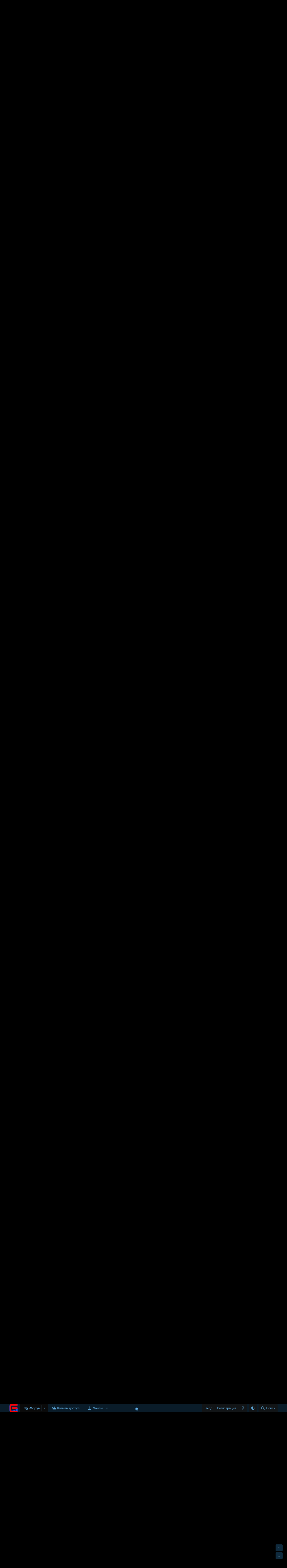

--- FILE ---
content_type: text/html; charset=utf-8
request_url: https://gsmforum.ru/threads/zamena-emmc-i-rpmb-razdel.321619/
body_size: 49288
content:
<!DOCTYPE html>
<html id="XF" lang="ru-RU" dir="LTR"
	data-xf="2.3"
	data-app="public"
	
data-variation="alternate"
	
	data-template="thread_view"
	data-container-key="node-908"
	data-content-key="thread-321619"
	data-logged-in="false"
	data-cookie-prefix="xf_"
	data-csrf="1768863234,32e91b4a2154c37483e47fc534e30a30"
	class="has-no-js template-thread_view"
	>
<head>
	
	
	

	<meta charset="utf-8" />
	
	<title>Информация Замена emmc, и RPMB раздел GSMForum Прошивка, Ремонт, Схемы, Файлы, Разблокировка Мобильных</title>

	<link rel="manifest" href="/webmanifest.php">

	<meta http-equiv="X-UA-Compatible" content="IE=Edge" />
	<meta name="viewport" content="width=device-width, initial-scale=1, viewport-fit=cover">

	
		
			
				<meta name="theme-color" media="(prefers-color-scheme: light)" content="#0f578a" />
				<meta name="theme-color" media="(prefers-color-scheme: dark)" content="#0a1c29" />
			
		
	

	<meta name="apple-mobile-web-app-title" content="GSMForum">
	
		<link rel="apple-touch-icon" href="/android-chrome-192x192.png">
		

	
		
		<meta name="description" content="Добрый день

Имеем коптер DJI Mavic AIR. И так же к нему имеется две донорских платы. На них стоит память KLMxGxJENB-B041, либо h26m52208fpr. Процессор..." />
		<meta property="og:description" content="Добрый день

Имеем коптер DJI Mavic AIR. И так же к нему имеется две донорских платы. На них стоит память KLMxGxJENB-B041, либо h26m52208fpr. Процессор Allwinner H3. Программатора нет, поэтому хочу получить помощь, и понимание какой программатор нужен и возможно ли это?
Проблема заключается в..." />
		<meta property="twitter:description" content="Добрый день

Имеем коптер DJI Mavic AIR. И так же к нему имеется две донорских платы. На них стоит память KLMxGxJENB-B041, либо h26m52208fpr. Процессор Allwinner H3. Программатора нет, поэтому..." />
	
	
		<meta property="og:url" content="https://gsmforum.ru/threads/zamena-emmc-i-rpmb-razdel.321619/" />
	
		<link rel="canonical" href="https://gsmforum.ru/threads/zamena-emmc-i-rpmb-razdel.321619/" />
	
		
		<meta property="og:image" content="https://gsmforum.ru/" />
		<meta property="twitter:image" content="https://gsmforum.ru/" />
		<meta property="twitter:card" content="summary" />
	
	

	
		
	
	
	<meta property="og:site_name" content="GSMForum Прошивка, Ремонт, Схемы, Файлы, Разблокировка Мобильных" />


	
	
		
	
	
	<meta property="og:type" content="website" />


	
	
		
	
	
	
		<meta property="og:title" content="Информация Замена emmc, и RPMB раздел GSMForum Прошивка, Ремонт, Схемы, Файлы, Разблокировка Мобильных" />
		<meta property="twitter:title" content="Информация Замена emmc, и RPMB раздел GSMForum Прошивка, Ремонт..." />
	


	
	
	
	

	
	
	
		
	
	

	
	<link rel="stylesheet" href="/css.php?css=public%3Anormalize.css%2Cpublic%3Afa.css%2Cpublic%3Avariations.less%2Cpublic%3Acore.less%2Cpublic%3Aapp.less%2Cpublic%3Amongkolwa_message_notice.less&amp;s=1&amp;l=2&amp;d=1768490650&amp;k=5de6282e56652cf0319ba0c708789a2bc5f111db" />

	

<link rel="stylesheet" href="/css.php?css=public%3Abb_code.less%2Cpublic%3Acxf_icons_header.less%2Cpublic%3Acxf_top_navigation.less%2Cpublic%3Amessage.less%2Cpublic%3Anotices.less%2Cpublic%3AozzmodzAttachEnhancements.less%2Cpublic%3Aozzmodz_badges.less%2Cpublic%3Aozzmodz_badges_featured_badges.less%2Cpublic%3Ashare_controls.less%2Cpublic%3Asnog_flags.less%2Cpublic%3AsvLazyImageLoader.less%2Cpublic%3Axentr_thread_owner_banner_style.less%2Cpublic%3Aextra.less&amp;s=1&amp;l=2&amp;d=1768490650&amp;k=85bf8fb1b1deb947f7f5fbfddd69ea75d548a109" />




	
		<script src="/js/xf/preamble.min.js?_v=4b7e8dac"></script>
	

	
	<script src="/js/vendor/vendor-compiled.js?_v=4b7e8dac" defer></script>
	<script src="/js/xf/core-compiled.js?_v=4b7e8dac" defer></script>

	<script>
		XF.ready(() =>
		{
			XF.extendObject(true, XF.config, {
				// 
				userId: 0,
				enablePush: true,
				pushAppServerKey: 'BIJffjZeZqep3aFPMK-tM5BLUUL97ylFm63V0Ps_7msE7gmDAxNatYBIucWZvMwSiPCvxKPgcwZcPwuLnxB3CrM',
				url: {
					fullBase: 'https://gsmforum.ru/',
					basePath: '/',
					css: '/css.php?css=__SENTINEL__&s=1&l=2&d=1768490650',
					js: '/js/__SENTINEL__?_v=4b7e8dac',
					icon: '/data/local/icons/__VARIANT__.svg?v=1768490650#__NAME__',
					iconInline: '/styles/fa/__VARIANT__/__NAME__.svg?v=5.15.3',
					keepAlive: '/login/keep-alive'
				},
				cookie: {
					path: '/',
					domain: '',
					prefix: 'xf_',
					secure: true,
					consentMode: 'disabled',
					consented: ["optional","_third_party"]
				},
				cacheKey: 'f3ed7234243583f554e27d349fe769c5',
				csrf: '1768863234,32e91b4a2154c37483e47fc534e30a30',
				js: {"\/js\/sv\/lazyimageloader\/lazy-compiled.js?_v=4b7e8dac":true},
				fullJs: false,
				css: {"public:bb_code.less":true,"public:cxf_icons_header.less":true,"public:cxf_top_navigation.less":true,"public:message.less":true,"public:notices.less":true,"public:ozzmodzAttachEnhancements.less":true,"public:ozzmodz_badges.less":true,"public:ozzmodz_badges_featured_badges.less":true,"public:share_controls.less":true,"public:snog_flags.less":true,"public:svLazyImageLoader.less":true,"public:xentr_thread_owner_banner_style.less":true,"public:extra.less":true},
				time: {
					now: 1768863234,
					today: 1768856400,
					todayDow: 2,
					tomorrow: 1768942800,
					yesterday: 1768770000,
					week: 1768338000,
					month: 1767214800,
					year: 1767214800
				},
				style: {
					light: 'default',
					dark: 'alternate',
					defaultColorScheme: 'light'
				},
				borderSizeFeature: '3px',
				fontAwesomeWeight: 'r',
				enableRtnProtect: true,
				
				enableFormSubmitSticky: true,
				imageOptimization: 'optimize',
				imageOptimizationQuality: 0.85,
				uploadMaxFilesize: 10485760000,
				uploadMaxWidth: 2000,
				uploadMaxHeight: 2000,
				allowedVideoExtensions: ["m4v","mov","mp4","mp4v","mpeg","mpg","ogv","webm"],
				allowedAudioExtensions: ["mp3","opus","ogg","wav"],
				shortcodeToEmoji: true,
				visitorCounts: {
					conversations_unread: '0',
					alerts_unviewed: '0',
					total_unread: '0',
					title_count: true,
					icon_indicator: true
				},
				jsMt: {"xf\/action.js":"61eccdb5","xf\/embed.js":"25c4adf2","xf\/form.js":"c86e6b59","xf\/structure.js":"61eccdb5","xf\/tooltip.js":"c86e6b59"},
				jsState: {},
				publicMetadataLogoUrl: '',
				publicPushBadgeUrl: 'https://gsmforum.ru/styles/default/xenforo/bell.png'
			})

			XF.extendObject(XF.phrases, {
				// 
"svStandardLib_time.day": "{count} day",
"svStandardLib_time.days": "{count} дней",
"svStandardLib_time.hour": "{count} hour",
"svStandardLib_time.hours": "{count} часов",
"svStandardLib_time.minute": "{count} минут",
"svStandardLib_time.minutes": "{count} минут",
"svStandardLib_time.month": "{count} month",
"svStandardLib_time.months": "{count} месяцев",
"svStandardLib_time.second": "{count} second",
"svStandardLib_time.seconds": "{count} секунд",
"svStandardLib_time.week": "time.week",
"svStandardLib_time.weeks": "{count} недель",
"svStandardLib_time.year": "{count} year",
"svStandardLib_time.years": "{count} лет",
				date_x_at_time_y:     "{date} в {time}",
				day_x_at_time_y:      "{day} в {time}",
				yesterday_at_x:       "Вчера в {time}",
				x_minutes_ago:        "{minutes} мин. назад",
				one_minute_ago:       "Минуту назад",
				a_moment_ago:         "Только что",
				today_at_x:           "Сегодня в {time}",
				in_a_moment:          "Через секунду",
				in_a_minute:          "Через минуту",
				in_x_minutes:         "Через {minutes} мин.",
				later_today_at_x:     "Сегодня в {time}",
				tomorrow_at_x:        "Завтра в {time}",
				short_date_x_minutes: "{minutes} м.",
				short_date_x_hours:   "{hours} ч.",
				short_date_x_days:    "{days} д.",

				day0: "Воскресенье",
				day1: "Понедельник",
				day2: "Вторник",
				day3: "Среда",
				day4: "Четверг",
				day5: "Пятница",
				day6: "Суббота",

				dayShort0: "Вс",
				dayShort1: "Пн",
				dayShort2: "Вт",
				dayShort3: "Ср",
				dayShort4: "Чт",
				dayShort5: "Пт",
				dayShort6: "Сб",

				month0: "Январь",
				month1: "Февраль",
				month2: "Март",
				month3: "Апрель",
				month4: "Май",
				month5: "Июнь",
				month6: "Июль",
				month7: "Август",
				month8: "Сентябрь",
				month9: "Октябрь",
				month10: "Ноябрь",
				month11: "Декабрь",

				active_user_changed_reload_page: "Ваша сессия истекла. Перезагрузите страницу.",
				server_did_not_respond_in_time_try_again: "Сервер не ответил вовремя. Пожалуйста, попробуйте снова.",
				oops_we_ran_into_some_problems: "Упс! Мы столкнулись с некоторыми проблемами.",
				oops_we_ran_into_some_problems_more_details_console: "Упс! Мы столкнулись с некоторыми проблемами. Пожалуйста, попробуйте позже. Более детальную информацию об ошибке Вы можете посмотреть в консоли браузера",
				file_too_large_to_upload: "Файл слишком большой для загрузки.",
				uploaded_file_is_too_large_for_server_to_process: "Загружаемый файл слишком большой для обработки сервером.",
				files_being_uploaded_are_you_sure: "Файлы ещё загружаются. Вы уверены, что хотите отправить эту форму?",
				attach: "Прикрепить файлы",
				rich_text_box: "Текстовое поле с поддержкой форматирования",
				close: "Закрыть",
				link_copied_to_clipboard: "Ссылка скопирована в буфер обмена.",
				text_copied_to_clipboard: "Текст скопирован в буфер обмена.",
				loading: "Загрузка...",
				you_have_exceeded_maximum_number_of_selectable_items: "Вы превысили максимальное количество выбираемых элементов.",

				processing: "Обработка",
				'processing...': "Обработка...",

				showing_x_of_y_items: "Показано {count} из {total} элементов",
				showing_all_items: "Показаны все элементы",
				no_items_to_display: "Нет элементов для отображения",

				number_button_up: "Увеличить",
				number_button_down: "Уменьшить",

				push_enable_notification_title: "Push-уведомления для сайта GSMForum Прошивка, Ремонт, Схемы, Файлы, Разблокировка Мобильных успешно включены",
				push_enable_notification_body: "Спасибо за включение push-уведомлений!",

				pull_down_to_refresh: "Потяните вниз для обновления",
				release_to_refresh: "Отпустите для обновления",
				refreshing: "Обновление..."
			})
		})
	</script>

	<script>
		document.querySelectorAll('.flags').forEach(function(element) {
			element.addEventListener('touchstart', handleEvent);
			element.addEventListener('click', handleEvent);

			function handleEvent(event) {
				if (event.handled === false) return;
				event.stopPropagation();
				event.preventDefault();
				event.handled = true;

				let titleElement = element.querySelector('.data-original-title');
				if (!titleElement) {
					titleElement = document.createElement('span');
					titleElement.className = 'data-original-title';
					titleElement.textContent = element.getAttribute('data-original-title');
					element.appendChild(titleElement);
				} else {
					titleElement.remove();
				}
			}
		});
	</script>

	<script src="/js/sv/lazyimageloader/lazy-compiled.js?_v=4b7e8dac" defer></script>



	
		<link rel="icon" type="image/png" href="https://gsmforum.ru/favicon-32x32.png" sizes="32x32" />
	

	

	




</head>
<body data-template="thread_view">

<div class="p-pageWrapper" id="top">

	

	
	

<div class="topNav">
	<div class="topNav-inner">
		<div class="topNav-scroller hScroller" data-xf-init="h-scroller">
			<span class="hScroller-scroll">
			

<ul class="topNav-list">
	

	

	

	

	

	

	

	

	

	
</ul>
			</span>
		</div>
		<div class="topNav-visitor">
			
		</div>
	</div>
</div>

<header class="p-header" id="header">
		

<div class="p-header-inner">
			<div class="p-header-content">
				
	<div class="p-header-logo p-header-logo--image">
					<a href="/">
						

	

	
		
		

		
	
		
		

		
	

	

	<picture data-variations="{&quot;default&quot;:{&quot;1&quot;:&quot;\/logoblue.webp&quot;,&quot;2&quot;:&quot;\/logoblue.webp&quot;},&quot;alternate&quot;:{&quot;1&quot;:&quot;\/logoblue.webp&quot;,&quot;2&quot;:&quot;\/logoblue.webp&quot;}}">
		
		
		

		
			
			
			

			
		

		<img src="/logoblue.webp" srcset="/logoblue.webp 2x" width="200" height="" alt="GSMForum Прошивка, Ремонт, Схемы, Файлы, Разблокировка Мобильных"  />
	</picture>


					</a>
				</div>


				


<div class="cxf_icons_header_container">
	
	
	
	
	
	
</div>
			</div>
		</div>
	</header>

	
	

	
		<div class="p-navSticky p-navSticky--primary" data-xf-init="sticky-header">
			
		<nav class="p-nav">
			<div class="p-nav-inner">
				<button type="button" class="button button--plain p-nav-menuTrigger" data-xf-click="off-canvas" data-menu=".js-headerOffCanvasMenu" tabindex="0" aria-label="Меню"><span class="button-text">
					<i aria-hidden="true"></i>
				</span></button>

				<div class="p-nav-smallLogo">

	<span class="cxfLinSticky cxfLinSmallLogo">
		
			<a href="/">
				

	

	
		
		

		
	
		
		

		
	

	

	<picture data-variations="{&quot;default&quot;:{&quot;1&quot;:&quot;\/favicon.png&quot;,&quot;2&quot;:&quot;\/favicon.png&quot;},&quot;alternate&quot;:{&quot;1&quot;:&quot;\/favicon.png&quot;,&quot;2&quot;:&quot;\/favicon.png&quot;}}">
		
		
		

		
			
			
			

			
		

		<img src="/favicon.png" srcset="/favicon.png 2x" width="200" height="" alt="GSMForum Прошивка, Ремонт, Схемы, Файлы, Разблокировка Мобильных"  />
	</picture>


			</a>
		
	</span>

					<a href="/">
						

	

	
		
		

		
	
		
		

		
	

	

	<picture data-variations="{&quot;default&quot;:{&quot;1&quot;:&quot;\/logoblue.webp&quot;,&quot;2&quot;:null},&quot;alternate&quot;:{&quot;1&quot;:&quot;\/logoblue.webp&quot;,&quot;2&quot;:null}}">
		
		
		

		
			
			
			

			
		

		<img src="/logoblue.webp"  width="200" height="" alt="GSMForum Прошивка, Ремонт, Схемы, Файлы, Разблокировка Мобильных"  />
	</picture>


					</a>
				</div>

				<div class="p-nav-scroller hScroller" data-xf-init="h-scroller" data-auto-scroll=".p-navEl.is-selected">
					<div class="hScroller-scroll">
						<ul class="p-nav-list js-offCanvasNavSource">
				
				<span class="cxfLinSticky cxfLinSmallLogo">
				
					<a href="/">
						

	

	
		
		

		
	
		
		

		
	

	

	<picture data-variations="{&quot;default&quot;:{&quot;1&quot;:&quot;\/favicon.png&quot;,&quot;2&quot;:&quot;\/favicon.png&quot;},&quot;alternate&quot;:{&quot;1&quot;:&quot;\/favicon.png&quot;,&quot;2&quot;:&quot;\/favicon.png&quot;}}">
		
		
		

		
			
			
			

			
		

		<img src="/favicon.png" srcset="/favicon.png 2x" width="200" height="" alt="GSMForum Прошивка, Ремонт, Схемы, Файлы, Разблокировка Мобильных"  />
	</picture>


					</a>
				
				</span>
				
				
							
								<li>
									

	<div class="p-navEl is-selected" data-has-children="true">
	

		
	
	<a href="/"
	class="p-navEl-link p-navEl-link--splitMenu "
	
	
	data-nav-id="forums">Форум</a>


		<a data-xf-key="1"
			data-xf-click="menu"
			data-menu-pos-ref="< .p-navEl"
			class="p-navEl-splitTrigger"
			role="button"
			tabindex="0"
			aria-label="Переключатель раскрытия"
			aria-expanded="false"
			aria-haspopup="true"></a>

		
	
		<div class="menu menu--structural" data-menu="menu" aria-hidden="true">
			<div class="menu-content">
				
					
	
	
	<a href="/whats-new/posts/"
	class="menu-linkRow u-indentDepth0 js-offCanvasCopy "
	
	
	data-nav-id="newPosts">Новые сообщения</a>

	

				
					
	
	
	<a href="/search/?type=post"
	class="menu-linkRow u-indentDepth0 js-offCanvasCopy "
	
	
	data-nav-id="searchForums">Поиск по форуму</a>

	

				
			</div>
		</div>
	
	</div>


								</li>
							
								<li>
									

	<div class="p-navEl " >
	

		
	
	<a href="/membership/"
	class="p-navEl-link "
	
	data-xf-key="2"
	data-nav-id="paidMembership">Купить доступ</a>


		

		
	
	</div>


								</li>
							
								<li>
									

	<div class="p-navEl " data-has-children="true">
	

		
	
	<a href="/resources/"
	class="p-navEl-link p-navEl-link--splitMenu "
	
	
	data-nav-id="xfrm">Файлы</a>


		<a data-xf-key="3"
			data-xf-click="menu"
			data-menu-pos-ref="< .p-navEl"
			class="p-navEl-splitTrigger"
			role="button"
			tabindex="0"
			aria-label="Переключатель раскрытия"
			aria-expanded="false"
			aria-haspopup="true"></a>

		
	
		<div class="menu menu--structural" data-menu="menu" aria-hidden="true">
			<div class="menu-content">
				
					
	
	
	<a href="/whats-new/resources/"
	class="menu-linkRow u-indentDepth0 js-offCanvasCopy "
	 rel="nofollow"
	
	data-nav-id="xfrmNewResources">Новые файлы</a>

	

				
					
	
	
	<a href="/resources/latest-reviews"
	class="menu-linkRow u-indentDepth0 js-offCanvasCopy "
	
	
	data-nav-id="xfrmLatestReviews">Последние отзывы</a>

	

				
					
	
	
	<a href="/search/?type=resource"
	class="menu-linkRow u-indentDepth0 js-offCanvasCopy "
	
	
	data-nav-id="xfrmSearchResources">Поиск файлов</a>

	

				
			</div>
		</div>
	
	</div>


								</li>
							




	<li style="margin-left: 100px;"></li>
	
		<li>
			<a href="https://t.me/gsmforumru" target="_blank" style="margin: 0px 7px;">
				<img src="https://gsmforum.ru/data/ShowIconInNav//0/1.jpg?1768863234" style="width: 20px; height: 20px;" alt="image" />
			</a>
		</li>
	

						</ul>
					</div>
				</div>

				<div class="p-nav-opposite">
					<div class="p-navgroup p-account p-navgroup--guest">
						
							<a href="/login/" class="p-navgroup-link p-navgroup-link--textual p-navgroup-link--logIn"
								data-xf-click="overlay" data-follow-redirects="on">
								<span class="p-navgroup-linkText">Вход</span>
							</a>
							
								<a href="/register/" class="p-navgroup-link p-navgroup-link--textual p-navgroup-link--register"
									data-xf-click="overlay" data-follow-redirects="on">
									<span class="p-navgroup-linkText">Регистрация</span>
								</a>
							

    <a href="/whats-new/posts/"
        class="p-navgroup-link p-navgroup-link--iconic cxf-awnbat--whatsnew badgeContainer">
        <i aria-hidden="true"></i>
        
    </a>

						
					</div>


	
		<div class="p-navgroup cxf-styleVariations">
			<a href="/misc/style-variation" rel="nofollow"
			   class="p-navgroup-link js-styleVariationsLink"
			   data-xf-init="tooltip" title="Вариация стиля"
			   data-xf-click="menu" data-z-index-ref=".u-bottomFixer" role="button" aria-expanded="false" aria-haspopup="true">

				<i class="fa--xf far fa-adjust "><svg xmlns="http://www.w3.org/2000/svg" role="img" ><title>Вариация стиля</title><use href="/data/local/icons/regular.svg?v=1768490650#adjust"></use></svg></i>
			</a>

			<div class="menu" data-menu="menu" aria-hidden="true">
				<div class="menu-content js-styleVariationsMenu">
					

	
		

	<a href="/misc/style-variation?reset=1&amp;t=1768863234%2C32e91b4a2154c37483e47fc534e30a30"
		class="menu-linkRow is-selected"
		rel="nofollow"
		data-xf-click="style-variation" data-variation="">

		<i class="fa--xf far fa-adjust "><svg xmlns="http://www.w3.org/2000/svg" role="img" aria-hidden="true" ><use href="/data/local/icons/regular.svg?v=1768490650#adjust"></use></svg></i>

		
			Системный
		
	</a>


		

	<a href="/misc/style-variation?variation=default&amp;t=1768863234%2C32e91b4a2154c37483e47fc534e30a30"
		class="menu-linkRow "
		rel="nofollow"
		data-xf-click="style-variation" data-variation="default">

		<i class="fa--xf far fa-sun "><svg xmlns="http://www.w3.org/2000/svg" role="img" aria-hidden="true" ><use href="/data/local/icons/regular.svg?v=1768490650#sun"></use></svg></i>

		
			Светлый
		
	</a>


		

	<a href="/misc/style-variation?variation=alternate&amp;t=1768863234%2C32e91b4a2154c37483e47fc534e30a30"
		class="menu-linkRow "
		rel="nofollow"
		data-xf-click="style-variation" data-variation="alternate">

		<i class="fa--xf far fa-moon "><svg xmlns="http://www.w3.org/2000/svg" role="img" aria-hidden="true" ><use href="/data/local/icons/regular.svg?v=1768490650#moon"></use></svg></i>

		
			Тёмный
		
	</a>

	

	
		
	

				</div>
			</div>
		</div>
	

					<div class="p-navgroup p-discovery">
						<a href="/whats-new/"
							class="p-navgroup-link p-navgroup-link--iconic p-navgroup-link--whatsnew"
							aria-label="Что нового"
							title="Что нового">
							<i aria-hidden="true"></i>
							<span class="p-navgroup-linkText">Что нового</span>
						</a>

						



							<a href="/search/"
								class="p-navgroup-link p-navgroup-link--iconic p-navgroup-link--search"
								data-xf-click="menu"
								data-xf-key="/"
								aria-label="Поиск"
								aria-expanded="false"
								aria-haspopup="true"
								title="Поиск">
								<i aria-hidden="true"></i>
								<span class="p-navgroup-linkText">Поиск</span>
							</a>
							<div class="menu menu--structural menu--wide" data-menu="menu" aria-hidden="true">
								<form action="/search/search" method="post"
									class="menu-content"
									data-xf-init="quick-search">

									<h3 class="menu-header">Поиск</h3>
									
									<div class="menu-row">
										
											<div class="inputGroup inputGroup--joined">
												<input type="text" class="input" data-xf-init="search-auto-complete" name="keywords" data-acurl="/search/auto-complete" placeholder="Поиск..." aria-label="Поиск" autocomplete="off" data-menu-autofocus="true" />
												
			<select name="constraints" class="js-quickSearch-constraint input" aria-label="Поиск в">
				<option value="">Везде</option>
<option value="{&quot;search_type&quot;:&quot;post&quot;}">Темы</option>
<option value="{&quot;search_type&quot;:&quot;post&quot;,&quot;c&quot;:{&quot;nodes&quot;:[908],&quot;child_nodes&quot;:1}}">Этот раздел</option>
<option value="{&quot;search_type&quot;:&quot;post&quot;,&quot;c&quot;:{&quot;thread&quot;:321619}}">Эта тема</option>

			</select>
		
											</div>
										
									</div>

									
									<div class="menu-row">
										<label class="iconic"><input type="checkbox"  name="c[title_only]" value="1" /><i aria-hidden="true"></i><span class="iconic-label">Искать только в заголовках</span></label>

									</div>
									
									<div class="menu-row">
										<div class="inputGroup">
											<span class="inputGroup-text" id="ctrl_search_menu_by_member">Автор:</span>
											<input type="text" class="input" name="c[users]" data-xf-init="auto-complete" placeholder="Пользователь" aria-labelledby="ctrl_search_menu_by_member" />
										</div>
									</div>
									<div class="menu-footer">
									<span class="menu-footer-controls">
										
	<span class="buttonGroup">
		<button type="submit" class="button button--icon button--icon--search button--primary"><i class="fa--xf far fa-search "><svg xmlns="http://www.w3.org/2000/svg" role="img" aria-hidden="true" ><use href="/data/local/icons/regular.svg?v=1768490650#search"></use></svg></i><span class="button-text">Найти</span></button>
		<button type="submit" class="button button--icon button--icon--fabfa-google button--primary google-search-button" formaction="/google-search/" data-xf-init="tooltip" title="Search using Google" style="min-width: 40px;"><span class="button-text">
				<i class="fa--xf fab fa-google "><svg xmlns="http://www.w3.org/2000/svg" role="img" aria-hidden="true" ><use href="/data/local/icons/brands.svg?v=1768490650#google"></use></svg></i>
		</span></button>
	</span>


										<button type="submit" class="button " name="from_search_menu"><span class="button-text">Расширенный поиск...</span></button>
									</span>
									</div>

									<input type="hidden" name="_xfToken" value="1768863234,32e91b4a2154c37483e47fc534e30a30" />
								</form>
							</div>
						


					</div>

				</div>
			</div>
		</nav>
	
		</div>
		
		
			<div class="p-sectionLinks">
				<div class="p-sectionLinks-inner hScroller" data-xf-init="h-scroller">
					<div class="hScroller-scroll">
						<ul class="p-sectionLinks-list">
							
								<li>
									

	<div class="p-navEl " >
	

		
	
	<a href="/whats-new/posts/"
	class="p-navEl-link "
	
	data-xf-key="alt+1"
	data-nav-id="newPosts">Новые сообщения</a>


		

		
	
	</div>


								</li>
							
								<li>
									

	<div class="p-navEl " >
	

		
	
	<a href="/search/?type=post"
	class="p-navEl-link "
	
	data-xf-key="alt+2"
	data-nav-id="searchForums">Поиск по форуму</a>


		

		
	
	</div>


								</li>
							
						</ul>
					</div>
				</div>
			</div>
			
	
		

	<div class="offCanvasMenu offCanvasMenu--nav js-headerOffCanvasMenu" data-menu="menu" aria-hidden="true" data-ocm-builder="navigation">
		<div class="offCanvasMenu-backdrop" data-menu-close="true"></div>
		<div class="offCanvasMenu-content">
			<div class="offCanvasMenu-header">
				Меню
				<a class="offCanvasMenu-closer" data-menu-close="true" role="button" tabindex="0" aria-label="Закрыть"></a>
			</div>
			
				<div class="p-offCanvasRegisterLink">
					<div class="offCanvasMenu-linkHolder">
						<a href="/login/" class="offCanvasMenu-link" data-xf-click="overlay" data-menu-close="true">
							Вход
						</a>
					</div>
					<hr class="offCanvasMenu-separator" />
					
						<div class="offCanvasMenu-linkHolder">
							<a href="/register/" class="offCanvasMenu-link" data-xf-click="overlay" data-menu-close="true">
								Регистрация
							</a>
						</div>
						<hr class="offCanvasMenu-separator" />
					
				</div>
			
			<div class="js-offCanvasNavTarget"></div>
			<div class="offCanvasMenu-installBanner js-installPromptContainer" style="display: none;" data-xf-init="install-prompt">
				<div class="offCanvasMenu-installBanner-header">Установить приложение</div>
				<button type="button" class="button js-installPromptButton"><span class="button-text">Установить</span></button>
				<template class="js-installTemplateIOS">
					<div class="js-installTemplateContent">
						<div class="overlay-title">Как установить приложение на iOS</div>
						<div class="block-body">
							<div class="block-row">
								<p>
									Следуйте инструкциям в видео ниже, чтобы узнать, как установить наш сайт как веб-приложение на главный экран вашего устройства.
								</p>
								<p style="text-align: center">
									<video src="/styles/default/xenforo/add_to_home.mp4"
										width="280" height="480" autoplay loop muted playsinline></video>
								</p>
								<p>
									<small><strong>Примечание:</strong> Эта функция может быть недоступна в некоторых браузерах.</small>
								</p>
							</div>
						</div>
					</div>
				</template>
			</div>
		</div>
	</div>

	<div class="p-body">
		<div class="p-body-inner">
			<!--XF:EXTRA_OUTPUT-->

			
				
	
		
		

		<ul class="notices notices--block  js-notices"
			data-xf-init="notices"
			data-type="block"
			data-scroll-interval="6">

			
				
	<li class="notice js-notice notice--primary"
		data-notice-id="27"
		data-delay-duration="0"
		data-display-duration="0"
		data-auto-dismiss=""
		data-visibility="">

		
		<div class="notice-content">
			
				<a href="/account/dismiss-notice?notice_id=27" class="notice-dismiss js-noticeDismiss" data-xf-init="tooltip" title="Скрыть объявление"></a>
			
			<b><font style="color:#FF0000;">Скачивание файлов платно!</font></b>
<a href="https://gsmforum.ru/membership/" target="_blank"><b><font style="color:#00A885;">Купить Доступ</font></b></a>
		</div>
	</li>

			
		</ul>
	

			

			

			
			
	
		<ul class="p-breadcrumbs "
			itemscope itemtype="https://schema.org/BreadcrumbList">
			
				

				
				

				
					
					
	<li itemprop="itemListElement" itemscope itemtype="https://schema.org/ListItem">
		<a href="/" itemprop="item">
			<span itemprop="name">Форум</span>
		</a>
		<meta itemprop="position" content="1" />
	</li>

				

				
				
					
					
	<li itemprop="itemListElement" itemscope itemtype="https://schema.org/ListItem">
		<a href="/#mobil-nyye-ustroistva.6" itemprop="item">
			<span itemprop="name">Мобильные устройства</span>
		</a>
		<meta itemprop="position" content="2" />
	</li>

				
					
					
	<li itemprop="itemListElement" itemscope itemtype="https://schema.org/ListItem">
		<a href="/forums/vstraivayemyye-mikroskhemy-pamyati-emmc-emcp-ufs.908/" itemprop="item">
			<span itemprop="name">Встраиваемые микросхемы памяти eMMC/eMCP/UFS</span>
		</a>
		<meta itemprop="position" content="3" />
	</li>

				
			
		</ul>
	

			

			
	<noscript class="js-jsWarning"><div class="blockMessage blockMessage--important blockMessage--iconic u-noJsOnly">JavaScript отключён. Для полноценно использования нашего сайта, пожалуйста, включите JavaScript в своём браузере.</div></noscript>

			
	<div class="blockMessage blockMessage--important blockMessage--iconic js-browserWarning" style="display: none">Вы используете устаревший браузер. Этот и другие сайты могут отображаться в нем неправильно.<br />Необходимо обновить браузер или попробовать использовать <a href="https://www.google.com/chrome/" target="_blank" rel="noopener">другой</a>.</div>


			
				<div class="p-body-header">
					
						
							<div class="p-title ">
								
									
										<h1 class="p-title-value"><span class="label label--accent" dir="auto">Информация</span><span class="label-append">&nbsp;</span>Замена emmc, и RPMB раздел</h1>
									
									
								
							</div>
						

						
							<div class="p-description">
	<ul class="listInline listInline--bullet">
		<li>
			<i class="fa--xf far fa-user "><svg xmlns="http://www.w3.org/2000/svg" role="img" ><title>Автор темы</title><use href="/data/local/icons/regular.svg?v=1768490650#user"></use></svg></i>
			<span class="u-srOnly">Автор темы</span>

			<a href="/members/gonyla.1137002/" class="username  u-concealed" dir="auto" data-user-id="1137002" data-xf-init="member-tooltip">gonyla</a>
		</li>
		<li>
			<i class="fa--xf far fa-clock "><svg xmlns="http://www.w3.org/2000/svg" role="img" ><title>Дата начала</title><use href="/data/local/icons/regular.svg?v=1768490650#clock"></use></svg></i>
			<span class="u-srOnly">Дата начала</span>

			<a href="/threads/zamena-emmc-i-rpmb-razdel.321619/" class="u-concealed"><time  class="u-dt" dir="auto" datetime="2019-11-07T17:28:40+0300" data-timestamp="1573136920" data-date="7/11/19" data-time="17:28" data-short="Ноя &#039;19" title="7/11/19 в 17:28">7/11/19</time></a>
		</li>
		


		
	</ul>
</div>
						
					
				</div>
			

			<div class="p-body-main  ">
				
				<div class="p-body-contentCol"></div>
				

				

				<div class="p-body-content">
					
					<div class="p-body-pageContent">
	






	
		
	








	
	
	
		
	
	
	


	
	
	
		
	
	
	


	
	
		
	
	
	


	
	


	
	
	




	










	
		
			
		
	



	

	
		
	




















<div class="block block--messages" data-xf-init="" data-type="post" data-href="/inline-mod/" data-search-target="*">

	<span class="u-anchorTarget" id="posts"></span>

	
		
	

	

	<div class="block-outer"><div class="block-outer-opposite">
				<div class="buttonGroup">
				
					


	<a href="/threads/zamena-emmc-i-rpmb-razdel.321619/?highlights=1" class="button button--link"><span class="button-text">
		Highlights Only
	</span></a>


						

						
						
						

						
						

						
					
				
				</div>
			</div></div>

	

	
		
	<div class="block-outer js-threadStatusField"></div>

	

	<div class="block-container lbContainer"
		data-xf-init="lightbox select-to-quote"
		data-message-selector=".js-post" data-wu-highlight-thread="0"


		data-lb-id="thread-321619"
		data-lb-universal="1">

		<div class="block-body js-replyNewMessageContainer">
			
				

					

					
						

	
	

	

	
	<article class="message message--post js-post js-inlineModContainer  "
		data-author="gonyla"
		data-content="post-1398283" 
		data-wu-highlight="0"
		data-wu-highlight-special="0"

		id="js-post-1398283"
		>

		

		<span class="u-anchorTarget" id="post-1398283"></span>

		
			<div class="message-inner">
				
					<div class="message-cell message-cell--user">
						

	

	<section class="message-user"
		
		
		>

		

		<div class="message-avatar ">
			<div class="message-avatar-wrapper">
			
				<a href="/members/gonyla.1137002/" class="avatar  avatar--m avatar--default avatar--default--image" data-user-id="1137002" data-xf-init="member-tooltip">
			<span class="avatar-u1137002-m"></span> 
		</a>
				
			</div>
		</div>
		<div class="message-userDetails">
			<h4 class="message-name"><a href="/members/gonyla.1137002/" class="username " dir="auto" data-user-id="1137002" data-xf-init="member-tooltip"><span class="username--style2">gonyla</span></a>

	
</h4>

			

			
			<div class="userBanner userbanner message-userBanner"><span class="userBanner-before"></span><strong>.</strong><span class="userBanner-after"></span></div>

			
				

				
	
		
			
		
		
	

			

		</div>

	

		
			
			
				<div class="message-userExtras">
				
					
						<dl class="pairs pairs--justified">
							
								<dt><span class="xentr-cuf-icon-fa" aria-hidden="true" data-xf-init="tooltip" data-original-title="Регистрация"><i class="fa--xf fad fa-calendar-day "><svg xmlns="http://www.w3.org/2000/svg" viewBox="0 0 448 512" role="img" aria-hidden="true" ><path d="M0 192v272a48 48 0 0 0 48 48h352a48 48 0 0 0 48-48V192zm192 176a16 16 0 0 1-16 16H80a16 16 0 0 1-16-16v-96a16 16 0 0 1 16-16h96a16 16 0 0 1 16 16zm112-240h32a16 16 0 0 0 16-16V16a16 16 0 0 0-16-16h-32a16 16 0 0 0-16 16v96a16 16 0 0 0 16 16zm-192 0h32a16 16 0 0 0 16-16V16a16 16 0 0 0-16-16h-32a16 16 0 0 0-16 16v96a16 16 0 0 0 16 16z" class="fa-secondary"/><path d="M448 112v80H0v-80a48 48 0 0 1 48-48h48v48a16 16 0 0 0 16 16h32a16 16 0 0 0 16-16V64h128v48a16 16 0 0 0 16 16h32a16 16 0 0 0 16-16V64h48a48 48 0 0 1 48 48z" class="fa-primary"/></svg></i></span> </dt>
							
							<dd>9/1/17</dd>
						</dl>
					
					
						<dl class="pairs pairs--justified">
							
								<dt><span class="xentr-cuf-icon-fa" aria-hidden="true" data-xf-init="tooltip" data-original-title="Сообщения"><i class="fa--xf fad fa-comments-alt "><svg xmlns="http://www.w3.org/2000/svg" viewBox="0 0 576 512" role="img" aria-hidden="true" ><path d="M352 287.9H162.3L79.5 350a9.7 9.7 0 0 1-15.5-7.8V288a64.06 64.06 0 0 1-64-64V64A64.06 64.06 0 0 1 64 0h288a64.06 64.06 0 0 1 64 64v160a63.91 63.91 0 0 1-64 63.9z" class="fa-secondary"/><path d="M576 224v160a64.06 64.06 0 0 1-64 64h-32v54.3a9.7 9.7 0 0 1-15.5 7.8L381.7 448H256a64.06 64.06 0 0 1-64-64v-64h160a96.15 96.15 0 0 0 96-96v-64h64a64.06 64.06 0 0 1 64 64z" class="fa-primary"/></svg></i></span> </dt>
							
							<dd>4</dd>
						</dl>
					

    


					
					
						<dl class="pairs pairs--justified">
							
								<dt><span class="xentr-cuf-icon-fa" aria-hidden="true" data-xf-init="tooltip" data-original-title="Реакции"><i class="fa--xf fad fa-thumbs-up "><svg xmlns="http://www.w3.org/2000/svg" viewBox="0 0 512 512" role="img" aria-hidden="true" ><path d="M163.56 229.81c39.61-39.15 56.65-80.59 89.12-113.11 14.8-14.84 20.18-37.24 25.39-58.91C282.52 39.29 291.82 0 312 0c24 0 72 8 72 81.45 0 42.42-26 66.21-33.28 94.55h101.73c33.39 0 59.39 27.75 59.55 58.1.08 17.94-7.55 37.25-19.44 49.19l-.11.12c9.84 23.33 8.24 56-9.31 79.46 8.68 25.9-.07 57.71-16.38 74.76 4.3 17.6 2.24 32.58-6.15 44.63C440.2 511.59 389.62 512 346.84 512H344c-48.28 0-87.8-17.6-119.56-31.73-16-7.09-36.82-15.88-52.65-16.17a12 12 0 0 1-11.78-12V238.33a12 12 0 0 1 3.55-8.52z" class="fa-secondary"/><path d="M104 224H24a24 24 0 0 0-24 24v240a24 24 0 0 0 24 24h80a24 24 0 0 0 24-24V248a24 24 0 0 0-24-24zM64 472a24 24 0 1 1 24-24 24 24 0 0 1-24 24z" class="fa-primary"/></svg></i></span> </dt>
							
							<dd>0</dd>
						</dl>
					
					
						<dl class="pairs pairs--justified">
							
								<dt><span class="xentr-cuf-icon-fa" aria-hidden="true" data-xf-init="tooltip" data-original-title="Баллы"><i class="fa--xf fad fa-trophy "><svg xmlns="http://www.w3.org/2000/svg" viewBox="0 0 576 512" role="img" aria-hidden="true" ><path d="M192 432c-35.3 0-64 20.7-64 56v12a12 12 0 0 0 12 12h296a12 12 0 0 0 12-12v-12c0-35.3-28.7-56-64-56z" class="fa-secondary"/><path d="M552 64H448V24a23.94 23.94 0 0 0-23.88-24H152a23.94 23.94 0 0 0-24 23.88V64H24A23.94 23.94 0 0 0 0 87.88V144c0 35.7 22.5 72.4 61.9 100.7 31.5 22.7 69.8 37.1 110 41.7C203.3 338.5 240 360 240 360v72h96v-72s36.7-21.5 68.1-73.6c40.3-4.6 78.6-19 110-41.7 39.3-28.3 61.9-65 61.9-100.7V88a23.94 23.94 0 0 0-23.88-24H552zM99.3 192.8C74.9 175.2 64 155.6 64 144v-16h64.2a359 359 0 0 0 12.8 86.2 160.91 160.91 0 0 1-41.7-21.4zM512 144c0 16.1-17.7 36.1-35.3 48.8a161.68 161.68 0 0 1-41.8 21.4 359 359 0 0 0 12.8-86.2H512z" class="fa-primary"/></svg></i></span> </dt>
							
							<dd>0</dd>
						</dl>
					
					
						<dl class="pairs pairs--justified">
							
								<dt><span class="xentr-cuf-icon-fa" aria-hidden="true" data-xf-init="tooltip" data-original-title="Возраст"><i class="fa--xf fad fa-id-card "><svg xmlns="http://www.w3.org/2000/svg" viewBox="0 0 576 512" role="img" aria-hidden="true" ><path d="M0 128v304a48 48 0 0 0 48 48h480a48 48 0 0 0 48-48V128zm176 64a64 64 0 1 1-64 64 64 64 0 0 1 64-64zm93.3 224H82.7c-10.4 0-18.8-10-15.6-19.8A64.09 64.09 0 0 1 128 352h8.2a103 103 0 0 0 79.6 0h8.2a64.09 64.09 0 0 1 60.9 44.2c3.2 9.9-5.2 19.8-15.6 19.8zM512 344a8 8 0 0 1-8 8H360a8 8 0 0 1-8-8v-16a8 8 0 0 1 8-8h144a8 8 0 0 1 8 8zm0-64a8 8 0 0 1-8 8H360a8 8 0 0 1-8-8v-16a8 8 0 0 1 8-8h144a8 8 0 0 1 8 8zm0-64a8 8 0 0 1-8 8H360a8 8 0 0 1-8-8v-16a8 8 0 0 1 8-8h144a8 8 0 0 1 8 8z" class="fa-secondary"/><path d="M224 352h-8.2a103 103 0 0 1-79.6 0H128a64.09 64.09 0 0 0-60.9 44.2C63.9 406 72.3 416 82.7 416h186.6c10.4 0 18.8-9.9 15.6-19.8A64.09 64.09 0 0 0 224 352zM528 32H48A48 48 0 0 0 0 80v48h576V80a48 48 0 0 0-48-48zM176 320a64 64 0 1 0-64-64 64 64 0 0 0 64 64z" class="fa-primary"/></svg></i></span> </dt>
							
							<dd>33</dd>
						</dl>
					
					
					
										

					
	
		
		<dl class="pairs pairs--justified">
			<dt title="₽">₽</dt>
			<dd>
				<a href="/dbtech-credits/currency/1/?user_id=1137002" data-xf-click="overlay" class="fauxBlockLink-blockLink u-concealed">
					0
				</a>
			</dd>
		</dl>
		
	

	
						

	
		
	

						
							

	
		
	

						
					
					

				
				</div>
			
		

	

			
<span class="message-userArrow"></span>
	</section>

					</div>
				

				
					<div class="message-cell message-cell--main">
					
						<div class="message-main js-quickEditTarget">

							
								

	

	<header class="message-attribution message-attribution--split">
		<ul class="message-attribution-main listInline ">
			
			
			<li class="u-concealed">
				
				<a href="/threads/zamena-emmc-i-rpmb-razdel.321619/post-1398283" rel="nofollow" >
					<time  class="u-dt" dir="auto" datetime="2019-11-07T17:28:40+0300" data-timestamp="1573136920" data-date="7/11/19" data-time="17:28" data-short="Ноя &#039;19" title="7/11/19 в 17:28">7/11/19</time>
				</a>
			</li>
			
		</ul>

		<ul class="message-attribution-opposite message-attribution-opposite--list ">
			
				
	
	<div class="ownerBanner ownerBanner ownerBanner--green">
		<i class="fa--xf fas fa-feather-alt "><svg xmlns="http://www.w3.org/2000/svg" viewBox="0 0 512 512" role="img" aria-hidden="true" ><path d="M512 0C460.22 3.56 96.44 38.2 71.01 287.61c-3.09 26.66-4.84 53.44-5.99 80.24l178.87-178.69c6.25-6.25 16.4-6.25 22.65 0s6.25 16.38 0 22.63L7.04 471.03c-9.38 9.37-9.38 24.57 0 33.94 9.38 9.37 24.59 9.37 33.98 0l57.13-57.07c42.09-.14 84.15-2.53 125.96-7.36 53.48-5.44 97.02-26.47 132.58-56.54H255.74l146.79-48.88c11.25-14.89 21.37-30.71 30.45-47.12h-81.14l106.54-53.21C500.29 132.86 510.19 26.26 512 0z"/></svg></i> Автор Темы
		
	</div>

			
			
			<li>
				<a href="/threads/zamena-emmc-i-rpmb-razdel.321619/post-1398283"
					class="message-attribution-gadget"
					data-xf-init="share-tooltip"
					data-href="/posts/1398283/share"
					aria-label="Поделиться"
					rel="nofollow">
					<i class="fa--xf far fa-share-alt "><svg xmlns="http://www.w3.org/2000/svg" role="img" aria-hidden="true" ><use href="/data/local/icons/regular.svg?v=1768490650#share-alt"></use></svg></i>
				</a>
			</li>
			
				<li class="u-hidden js-embedCopy">
					
	<a href="javascript:"
		data-xf-init="copy-to-clipboard"
		data-copy-text="&lt;div class=&quot;js-xf-embed&quot; data-url=&quot;https://gsmforum.ru&quot; data-content=&quot;post-1398283&quot;&gt;&lt;/div&gt;&lt;script defer src=&quot;https://gsmforum.ru/js/xf/external_embed.js?_v=4b7e8dac&quot;&gt;&lt;/script&gt;"
		data-success="HTML-код для встраивания скопирован в буфер обмена."
		class="">
		<i class="fa--xf far fa-code "><svg xmlns="http://www.w3.org/2000/svg" role="img" aria-hidden="true" ><use href="/data/local/icons/regular.svg?v=1768490650#code"></use></svg></i>
	</a>

				</li>
			
			
			
				<li>
					<a href="/threads/zamena-emmc-i-rpmb-razdel.321619/post-1398283" rel="nofollow">
						#1
					</a>
				</li>
			
		</ul>
	</header>

							

							<div class="message-content js-messageContent">
							

								
									
	
	
	

								

								
									
	

	<div class="message-userContent lbContainer js-lbContainer "
		data-lb-id="post-1398283"
		data-lb-caption-desc="gonyla &middot; 7/11/19 в 17:28">

		
			

	
		
	

		

		<article class="message-body js-selectToQuote">
			
				
			

			<div >
				
					<div class="bbWrapper">Добрый день<br />
<br />
Имеем коптер DJI Mavic AIR. И так же к нему имеется две донорских платы. На них стоит память KLMxGxJENB-B041, либо h26m52208fpr. Процессор Allwinner H3. Программатора нет, поэтому хочу получить помощь, и понимание какой программатор нужен и возможно ли это?<br />
Проблема заключается в следующем, на родной плате установлена память KLMxGxJENB-B041 и она перестала определять пользовательский раздел, то есть при попытки форматирования через приложение я получаю ошибку что память не найдена. Имея донорскую плату у которой сломан угол платы и из-за этого не работает часть датчиков, я снял с нее исправную память h26m52208fpr (обвязка абсолютно одинаковая) и переставил на свою. Коптер включился никаких ошибок кроме ошибки авторизации нет. У DJI коптеры как айфоны при включение активируются на сервере, для отслеживания гарантии и т.п. Но я имея китайскую программу для удаленной авторизации попытался ее сделать и получил ошибку на шаге RPMB и отсутствие серийника. Изучив мат. часть я понял что процессор и память работают в связки и обмениваются ключем который они сравнивают, для доступа как раз к разделу RPMB, в котором по всей видимости лежит системная информация, а так как память не для этого процессор, то он не может получить доступа к разделу. Правильно ли я все понимаю, и возможно ли при помощи допусти того же Easy Jtag снять дамп и перенести его на новую флешку включая раздел RPMB?<br />
<br />
Еще находил информацию что на процессорах Exynos при замене памяти это раздел нужно оставлять пустым, что это дает? Я так понял что если этот раздел пуст то и процессору не приходится сравнивать ключ и все проходит без ошибок.<br />
<br />
Нахожусь в Москве, с радостью бы пообщался лично с тем кто имеет программатор и готов помочь попытаться разобраться с этим вопросом.</div>
				
			</div>

			<div class="js-selectToQuoteEnd">&nbsp;</div>
			
				
			
		</article>

		
			

	
		
	

		

		
	</div>

								

								
									
	

	

								

								
									
	

								

							
							</div>

							
								
	

	<footer class="message-footer">
		

		

		<div class="reactionsBar js-reactionsList ">
			
		</div>

		<div class="js-historyTarget message-historyTarget toggleTarget" data-href="trigger-href"></div>
	</footer>

							
						</div>

					
					</div>
				
			</div>
		
	</article>

	
	

					

					

				

					

					
						

	
	

	

	
	<article class="message message--post js-post js-inlineModContainer  "
		data-author="zorgroz"
		data-content="post-1398284" 
		data-wu-highlight="0"
		data-wu-highlight-special="0"

		id="js-post-1398284"
		itemscope itemtype="https://schema.org/Comment" itemid="https://gsmforum.ru/posts/1398284/">

		
			<meta itemprop="parentItem" itemscope itemid="https://gsmforum.ru/threads/zamena-emmc-i-rpmb-razdel.321619/" />
			<meta itemprop="name" content="Сообщение #2" />
		

		<span class="u-anchorTarget" id="post-1398284"></span>

		
			<div class="message-inner">
				
					<div class="message-cell message-cell--user">
						

	

	<section class="message-user"
		itemprop="author"
		itemscope itemtype="https://schema.org/Person"
		itemid="https://gsmforum.ru/members/zorgroz.474725/">

		
			<meta itemprop="url" content="https://gsmforum.ru/members/zorgroz.474725/" />
		

		<div class="message-avatar ">
			<div class="message-avatar-wrapper">
			
				<a href="/members/zorgroz.474725/" class="avatar  avatar--m avatar--default avatar--default--image" data-user-id="474725" data-xf-init="member-tooltip">
			<span class="avatar-u474725-m"></span> 
		</a>
				
			</div>
		</div>
		<div class="message-userDetails">
			<h4 class="message-name"><a href="/members/zorgroz.474725/" class="username " dir="auto" data-user-id="474725" data-xf-init="member-tooltip"><span class="username--style2" itemprop="name">zorgroz</span></a>

	
</h4>

			

			
			<div class="userBanner userbanner message-userBanner" itemprop="jobTitle"><span class="userBanner-before"></span><strong>.</strong><span class="userBanner-after"></span></div>

			
				

				
	
		
			
		
		
	

			

		</div>

	

		
			
			
				<div class="message-userExtras">
				
					
						<dl class="pairs pairs--justified">
							
								<dt><span class="xentr-cuf-icon-fa" aria-hidden="true" data-xf-init="tooltip" data-original-title="Регистрация"><i class="fa--xf fad fa-calendar-day "><svg xmlns="http://www.w3.org/2000/svg" viewBox="0 0 448 512" role="img" aria-hidden="true" ><path d="M0 192v272a48 48 0 0 0 48 48h352a48 48 0 0 0 48-48V192zm192 176a16 16 0 0 1-16 16H80a16 16 0 0 1-16-16v-96a16 16 0 0 1 16-16h96a16 16 0 0 1 16 16zm112-240h32a16 16 0 0 0 16-16V16a16 16 0 0 0-16-16h-32a16 16 0 0 0-16 16v96a16 16 0 0 0 16 16zm-192 0h32a16 16 0 0 0 16-16V16a16 16 0 0 0-16-16h-32a16 16 0 0 0-16 16v96a16 16 0 0 0 16 16z" class="fa-secondary"/><path d="M448 112v80H0v-80a48 48 0 0 1 48-48h48v48a16 16 0 0 0 16 16h32a16 16 0 0 0 16-16V64h128v48a16 16 0 0 0 16 16h32a16 16 0 0 0 16-16V64h48a48 48 0 0 1 48 48z" class="fa-primary"/></svg></i></span> </dt>
							
							<dd>6/2/11</dd>
						</dl>
					
					
						<dl class="pairs pairs--justified">
							
								<dt><span class="xentr-cuf-icon-fa" aria-hidden="true" data-xf-init="tooltip" data-original-title="Сообщения"><i class="fa--xf fad fa-comments-alt "><svg xmlns="http://www.w3.org/2000/svg" viewBox="0 0 576 512" role="img" aria-hidden="true" ><path d="M352 287.9H162.3L79.5 350a9.7 9.7 0 0 1-15.5-7.8V288a64.06 64.06 0 0 1-64-64V64A64.06 64.06 0 0 1 64 0h288a64.06 64.06 0 0 1 64 64v160a63.91 63.91 0 0 1-64 63.9z" class="fa-secondary"/><path d="M576 224v160a64.06 64.06 0 0 1-64 64h-32v54.3a9.7 9.7 0 0 1-15.5 7.8L381.7 448H256a64.06 64.06 0 0 1-64-64v-64h160a96.15 96.15 0 0 0 96-96v-64h64a64.06 64.06 0 0 1 64 64z" class="fa-primary"/></svg></i></span> </dt>
							
							<dd>64</dd>
						</dl>
					

    


					
					
						<dl class="pairs pairs--justified">
							
								<dt><span class="xentr-cuf-icon-fa" aria-hidden="true" data-xf-init="tooltip" data-original-title="Реакции"><i class="fa--xf fad fa-thumbs-up "><svg xmlns="http://www.w3.org/2000/svg" viewBox="0 0 512 512" role="img" aria-hidden="true" ><path d="M163.56 229.81c39.61-39.15 56.65-80.59 89.12-113.11 14.8-14.84 20.18-37.24 25.39-58.91C282.52 39.29 291.82 0 312 0c24 0 72 8 72 81.45 0 42.42-26 66.21-33.28 94.55h101.73c33.39 0 59.39 27.75 59.55 58.1.08 17.94-7.55 37.25-19.44 49.19l-.11.12c9.84 23.33 8.24 56-9.31 79.46 8.68 25.9-.07 57.71-16.38 74.76 4.3 17.6 2.24 32.58-6.15 44.63C440.2 511.59 389.62 512 346.84 512H344c-48.28 0-87.8-17.6-119.56-31.73-16-7.09-36.82-15.88-52.65-16.17a12 12 0 0 1-11.78-12V238.33a12 12 0 0 1 3.55-8.52z" class="fa-secondary"/><path d="M104 224H24a24 24 0 0 0-24 24v240a24 24 0 0 0 24 24h80a24 24 0 0 0 24-24V248a24 24 0 0 0-24-24zM64 472a24 24 0 1 1 24-24 24 24 0 0 1-24 24z" class="fa-primary"/></svg></i></span> </dt>
							
							<dd>5</dd>
						</dl>
					
					
						<dl class="pairs pairs--justified">
							
								<dt><span class="xentr-cuf-icon-fa" aria-hidden="true" data-xf-init="tooltip" data-original-title="Баллы"><i class="fa--xf fad fa-trophy "><svg xmlns="http://www.w3.org/2000/svg" viewBox="0 0 576 512" role="img" aria-hidden="true" ><path d="M192 432c-35.3 0-64 20.7-64 56v12a12 12 0 0 0 12 12h296a12 12 0 0 0 12-12v-12c0-35.3-28.7-56-64-56z" class="fa-secondary"/><path d="M552 64H448V24a23.94 23.94 0 0 0-23.88-24H152a23.94 23.94 0 0 0-24 23.88V64H24A23.94 23.94 0 0 0 0 87.88V144c0 35.7 22.5 72.4 61.9 100.7 31.5 22.7 69.8 37.1 110 41.7C203.3 338.5 240 360 240 360v72h96v-72s36.7-21.5 68.1-73.6c40.3-4.6 78.6-19 110-41.7 39.3-28.3 61.9-65 61.9-100.7V88a23.94 23.94 0 0 0-23.88-24H552zM99.3 192.8C74.9 175.2 64 155.6 64 144v-16h64.2a359 359 0 0 0 12.8 86.2 160.91 160.91 0 0 1-41.7-21.4zM512 144c0 16.1-17.7 36.1-35.3 48.8a161.68 161.68 0 0 1-41.8 21.4 359 359 0 0 0 12.8-86.2H512z" class="fa-primary"/></svg></i></span> </dt>
							
							<dd>0</dd>
						</dl>
					
					
						<dl class="pairs pairs--justified">
							
								<dt><span class="xentr-cuf-icon-fa" aria-hidden="true" data-xf-init="tooltip" data-original-title="Возраст"><i class="fa--xf fad fa-id-card "><svg xmlns="http://www.w3.org/2000/svg" viewBox="0 0 576 512" role="img" aria-hidden="true" ><path d="M0 128v304a48 48 0 0 0 48 48h480a48 48 0 0 0 48-48V128zm176 64a64 64 0 1 1-64 64 64 64 0 0 1 64-64zm93.3 224H82.7c-10.4 0-18.8-10-15.6-19.8A64.09 64.09 0 0 1 128 352h8.2a103 103 0 0 0 79.6 0h8.2a64.09 64.09 0 0 1 60.9 44.2c3.2 9.9-5.2 19.8-15.6 19.8zM512 344a8 8 0 0 1-8 8H360a8 8 0 0 1-8-8v-16a8 8 0 0 1 8-8h144a8 8 0 0 1 8 8zm0-64a8 8 0 0 1-8 8H360a8 8 0 0 1-8-8v-16a8 8 0 0 1 8-8h144a8 8 0 0 1 8 8zm0-64a8 8 0 0 1-8 8H360a8 8 0 0 1-8-8v-16a8 8 0 0 1 8-8h144a8 8 0 0 1 8 8z" class="fa-secondary"/><path d="M224 352h-8.2a103 103 0 0 1-79.6 0H128a64.09 64.09 0 0 0-60.9 44.2C63.9 406 72.3 416 82.7 416h186.6c10.4 0 18.8-9.9 15.6-19.8A64.09 64.09 0 0 0 224 352zM528 32H48A48 48 0 0 0 0 80v48h576V80a48 48 0 0 0-48-48zM176 320a64 64 0 1 0-64-64 64 64 0 0 0 64 64z" class="fa-primary"/></svg></i></span> </dt>
							
							<dd>47</dd>
						</dl>
					
					
					
										

					
	
		
		<dl class="pairs pairs--justified">
			<dt title="₽">₽</dt>
			<dd>
				<a href="/dbtech-credits/currency/1/?user_id=474725" data-xf-click="overlay" class="fauxBlockLink-blockLink u-concealed">
					11
				</a>
			</dd>
		</dl>
		
	

	
						

	
		
	

						
							

	
		
	

						
					
					

				
				</div>
			
		

	

			
<span class="message-userArrow"></span>
	</section>

					</div>
				

				
					<div class="message-cell message-cell--main">
					
						<div class="message-main js-quickEditTarget">

							
								

	

	<header class="message-attribution message-attribution--split">
		<ul class="message-attribution-main listInline ">
			
			
			<li class="u-concealed">
				
				<a href="/threads/zamena-emmc-i-rpmb-razdel.321619/post-1398284" rel="nofollow" itemprop="url">
					<time  class="u-dt" dir="auto" datetime="2019-11-07T17:43:13+0300" data-timestamp="1573137793" data-date="7/11/19" data-time="17:43" data-short="Ноя &#039;19" title="7/11/19 в 17:43" itemprop="datePublished">7/11/19</time>
				</a>
			</li>
			
		</ul>

		<ul class="message-attribution-opposite message-attribution-opposite--list ">
			
				
			
			
			<li>
				<a href="/threads/zamena-emmc-i-rpmb-razdel.321619/post-1398284"
					class="message-attribution-gadget"
					data-xf-init="share-tooltip"
					data-href="/posts/1398284/share"
					aria-label="Поделиться"
					rel="nofollow">
					<i class="fa--xf far fa-share-alt "><svg xmlns="http://www.w3.org/2000/svg" role="img" aria-hidden="true" ><use href="/data/local/icons/regular.svg?v=1768490650#share-alt"></use></svg></i>
				</a>
			</li>
			
				<li class="u-hidden js-embedCopy">
					
	<a href="javascript:"
		data-xf-init="copy-to-clipboard"
		data-copy-text="&lt;div class=&quot;js-xf-embed&quot; data-url=&quot;https://gsmforum.ru&quot; data-content=&quot;post-1398284&quot;&gt;&lt;/div&gt;&lt;script defer src=&quot;https://gsmforum.ru/js/xf/external_embed.js?_v=4b7e8dac&quot;&gt;&lt;/script&gt;"
		data-success="HTML-код для встраивания скопирован в буфер обмена."
		class="">
		<i class="fa--xf far fa-code "><svg xmlns="http://www.w3.org/2000/svg" role="img" aria-hidden="true" ><use href="/data/local/icons/regular.svg?v=1768490650#code"></use></svg></i>
	</a>

				</li>
			
			
			
				<li>
					<a href="/threads/zamena-emmc-i-rpmb-razdel.321619/post-1398284" rel="nofollow">
						#2
					</a>
				</li>
			
		</ul>
	</header>

							

							<div class="message-content js-messageContent">
							

								
									
	
	
	

								

								
									
	

	<div class="message-userContent lbContainer js-lbContainer "
		data-lb-id="post-1398284"
		data-lb-caption-desc="zorgroz &middot; 7/11/19 в 17:43">

		

		<article class="message-body js-selectToQuote">
			
				
			

			<div itemprop="text">
				
					<div class="bbWrapper">Если ЕММС живая то конечно дамп снимается без проблем, <br />
можно использовать Z3X Easy-Jtag и  Medusa PRO тоже подойдёт.</div>
				
			</div>

			<div class="js-selectToQuoteEnd">&nbsp;</div>
			
				
			
		</article>

		

		
	</div>

								

								
									
	

	

								

								
									
	

								

							
							</div>

							
								
	

	<footer class="message-footer">
		
			<div class="message-microdata" itemprop="interactionStatistic" itemtype="https://schema.org/InteractionCounter" itemscope>
				<meta itemprop="userInteractionCount" content="0" />
				<meta itemprop="interactionType" content="https://schema.org/LikeAction" />
			</div>
		

		

		<div class="reactionsBar js-reactionsList ">
			
		</div>

		<div class="js-historyTarget message-historyTarget toggleTarget" data-href="trigger-href"></div>
	</footer>

							
						</div>

					
					</div>
				
			</div>
		
	</article>

	
	

					

					

				

					

					
						

	
	

	

	
	<article class="message message--post js-post js-inlineModContainer  "
		data-author="gonyla"
		data-content="post-1398288" 
		data-wu-highlight="0"
		data-wu-highlight-special="0"

		id="js-post-1398288"
		itemscope itemtype="https://schema.org/Comment" itemid="https://gsmforum.ru/posts/1398288/">

		
			<meta itemprop="parentItem" itemscope itemid="https://gsmforum.ru/threads/zamena-emmc-i-rpmb-razdel.321619/" />
			<meta itemprop="name" content="Сообщение #3" />
		

		<span class="u-anchorTarget" id="post-1398288"></span>

		
			<div class="message-inner">
				
					<div class="message-cell message-cell--user">
						

	

	<section class="message-user"
		itemprop="author"
		itemscope itemtype="https://schema.org/Person"
		itemid="https://gsmforum.ru/members/gonyla.1137002/">

		
			<meta itemprop="url" content="https://gsmforum.ru/members/gonyla.1137002/" />
		

		<div class="message-avatar ">
			<div class="message-avatar-wrapper">
			
				<a href="/members/gonyla.1137002/" class="avatar  avatar--m avatar--default avatar--default--image" data-user-id="1137002" data-xf-init="member-tooltip">
			<span class="avatar-u1137002-m"></span> 
		</a>
				
			</div>
		</div>
		<div class="message-userDetails">
			<h4 class="message-name"><a href="/members/gonyla.1137002/" class="username " dir="auto" data-user-id="1137002" data-xf-init="member-tooltip"><span class="username--style2" itemprop="name">gonyla</span></a>

	
</h4>

			

			
			<div class="userBanner userbanner message-userBanner" itemprop="jobTitle"><span class="userBanner-before"></span><strong>.</strong><span class="userBanner-after"></span></div>

			
				

				
	
		
			
		
		
	

			

		</div>

	

		
			
			
				<div class="message-userExtras">
				
					
						<dl class="pairs pairs--justified">
							
								<dt><span class="xentr-cuf-icon-fa" aria-hidden="true" data-xf-init="tooltip" data-original-title="Регистрация"><i class="fa--xf fad fa-calendar-day "><svg xmlns="http://www.w3.org/2000/svg" viewBox="0 0 448 512" role="img" aria-hidden="true" ><path d="M0 192v272a48 48 0 0 0 48 48h352a48 48 0 0 0 48-48V192zm192 176a16 16 0 0 1-16 16H80a16 16 0 0 1-16-16v-96a16 16 0 0 1 16-16h96a16 16 0 0 1 16 16zm112-240h32a16 16 0 0 0 16-16V16a16 16 0 0 0-16-16h-32a16 16 0 0 0-16 16v96a16 16 0 0 0 16 16zm-192 0h32a16 16 0 0 0 16-16V16a16 16 0 0 0-16-16h-32a16 16 0 0 0-16 16v96a16 16 0 0 0 16 16z" class="fa-secondary"/><path d="M448 112v80H0v-80a48 48 0 0 1 48-48h48v48a16 16 0 0 0 16 16h32a16 16 0 0 0 16-16V64h128v48a16 16 0 0 0 16 16h32a16 16 0 0 0 16-16V64h48a48 48 0 0 1 48 48z" class="fa-primary"/></svg></i></span> </dt>
							
							<dd>9/1/17</dd>
						</dl>
					
					
						<dl class="pairs pairs--justified">
							
								<dt><span class="xentr-cuf-icon-fa" aria-hidden="true" data-xf-init="tooltip" data-original-title="Сообщения"><i class="fa--xf fad fa-comments-alt "><svg xmlns="http://www.w3.org/2000/svg" viewBox="0 0 576 512" role="img" aria-hidden="true" ><path d="M352 287.9H162.3L79.5 350a9.7 9.7 0 0 1-15.5-7.8V288a64.06 64.06 0 0 1-64-64V64A64.06 64.06 0 0 1 64 0h288a64.06 64.06 0 0 1 64 64v160a63.91 63.91 0 0 1-64 63.9z" class="fa-secondary"/><path d="M576 224v160a64.06 64.06 0 0 1-64 64h-32v54.3a9.7 9.7 0 0 1-15.5 7.8L381.7 448H256a64.06 64.06 0 0 1-64-64v-64h160a96.15 96.15 0 0 0 96-96v-64h64a64.06 64.06 0 0 1 64 64z" class="fa-primary"/></svg></i></span> </dt>
							
							<dd>4</dd>
						</dl>
					

    


					
					
						<dl class="pairs pairs--justified">
							
								<dt><span class="xentr-cuf-icon-fa" aria-hidden="true" data-xf-init="tooltip" data-original-title="Реакции"><i class="fa--xf fad fa-thumbs-up "><svg xmlns="http://www.w3.org/2000/svg" viewBox="0 0 512 512" role="img" aria-hidden="true" ><path d="M163.56 229.81c39.61-39.15 56.65-80.59 89.12-113.11 14.8-14.84 20.18-37.24 25.39-58.91C282.52 39.29 291.82 0 312 0c24 0 72 8 72 81.45 0 42.42-26 66.21-33.28 94.55h101.73c33.39 0 59.39 27.75 59.55 58.1.08 17.94-7.55 37.25-19.44 49.19l-.11.12c9.84 23.33 8.24 56-9.31 79.46 8.68 25.9-.07 57.71-16.38 74.76 4.3 17.6 2.24 32.58-6.15 44.63C440.2 511.59 389.62 512 346.84 512H344c-48.28 0-87.8-17.6-119.56-31.73-16-7.09-36.82-15.88-52.65-16.17a12 12 0 0 1-11.78-12V238.33a12 12 0 0 1 3.55-8.52z" class="fa-secondary"/><path d="M104 224H24a24 24 0 0 0-24 24v240a24 24 0 0 0 24 24h80a24 24 0 0 0 24-24V248a24 24 0 0 0-24-24zM64 472a24 24 0 1 1 24-24 24 24 0 0 1-24 24z" class="fa-primary"/></svg></i></span> </dt>
							
							<dd>0</dd>
						</dl>
					
					
						<dl class="pairs pairs--justified">
							
								<dt><span class="xentr-cuf-icon-fa" aria-hidden="true" data-xf-init="tooltip" data-original-title="Баллы"><i class="fa--xf fad fa-trophy "><svg xmlns="http://www.w3.org/2000/svg" viewBox="0 0 576 512" role="img" aria-hidden="true" ><path d="M192 432c-35.3 0-64 20.7-64 56v12a12 12 0 0 0 12 12h296a12 12 0 0 0 12-12v-12c0-35.3-28.7-56-64-56z" class="fa-secondary"/><path d="M552 64H448V24a23.94 23.94 0 0 0-23.88-24H152a23.94 23.94 0 0 0-24 23.88V64H24A23.94 23.94 0 0 0 0 87.88V144c0 35.7 22.5 72.4 61.9 100.7 31.5 22.7 69.8 37.1 110 41.7C203.3 338.5 240 360 240 360v72h96v-72s36.7-21.5 68.1-73.6c40.3-4.6 78.6-19 110-41.7 39.3-28.3 61.9-65 61.9-100.7V88a23.94 23.94 0 0 0-23.88-24H552zM99.3 192.8C74.9 175.2 64 155.6 64 144v-16h64.2a359 359 0 0 0 12.8 86.2 160.91 160.91 0 0 1-41.7-21.4zM512 144c0 16.1-17.7 36.1-35.3 48.8a161.68 161.68 0 0 1-41.8 21.4 359 359 0 0 0 12.8-86.2H512z" class="fa-primary"/></svg></i></span> </dt>
							
							<dd>0</dd>
						</dl>
					
					
						<dl class="pairs pairs--justified">
							
								<dt><span class="xentr-cuf-icon-fa" aria-hidden="true" data-xf-init="tooltip" data-original-title="Возраст"><i class="fa--xf fad fa-id-card "><svg xmlns="http://www.w3.org/2000/svg" viewBox="0 0 576 512" role="img" aria-hidden="true" ><path d="M0 128v304a48 48 0 0 0 48 48h480a48 48 0 0 0 48-48V128zm176 64a64 64 0 1 1-64 64 64 64 0 0 1 64-64zm93.3 224H82.7c-10.4 0-18.8-10-15.6-19.8A64.09 64.09 0 0 1 128 352h8.2a103 103 0 0 0 79.6 0h8.2a64.09 64.09 0 0 1 60.9 44.2c3.2 9.9-5.2 19.8-15.6 19.8zM512 344a8 8 0 0 1-8 8H360a8 8 0 0 1-8-8v-16a8 8 0 0 1 8-8h144a8 8 0 0 1 8 8zm0-64a8 8 0 0 1-8 8H360a8 8 0 0 1-8-8v-16a8 8 0 0 1 8-8h144a8 8 0 0 1 8 8zm0-64a8 8 0 0 1-8 8H360a8 8 0 0 1-8-8v-16a8 8 0 0 1 8-8h144a8 8 0 0 1 8 8z" class="fa-secondary"/><path d="M224 352h-8.2a103 103 0 0 1-79.6 0H128a64.09 64.09 0 0 0-60.9 44.2C63.9 406 72.3 416 82.7 416h186.6c10.4 0 18.8-9.9 15.6-19.8A64.09 64.09 0 0 0 224 352zM528 32H48A48 48 0 0 0 0 80v48h576V80a48 48 0 0 0-48-48zM176 320a64 64 0 1 0-64-64 64 64 0 0 0 64 64z" class="fa-primary"/></svg></i></span> </dt>
							
							<dd>33</dd>
						</dl>
					
					
					
										

					
	
		
		<dl class="pairs pairs--justified">
			<dt title="₽">₽</dt>
			<dd>
				<a href="/dbtech-credits/currency/1/?user_id=1137002" data-xf-click="overlay" class="fauxBlockLink-blockLink u-concealed">
					0
				</a>
			</dd>
		</dl>
		
	

	
						

	
		
	

						
							

	
		
	

						
					
					

				
				</div>
			
		

	

			
<span class="message-userArrow"></span>
	</section>

					</div>
				

				
					<div class="message-cell message-cell--main">
					
						<div class="message-main js-quickEditTarget">

							
								

	

	<header class="message-attribution message-attribution--split">
		<ul class="message-attribution-main listInline ">
			
			
			<li class="u-concealed">
				
				<a href="/threads/zamena-emmc-i-rpmb-razdel.321619/post-1398288" rel="nofollow" itemprop="url">
					<time  class="u-dt" dir="auto" datetime="2019-11-07T18:14:40+0300" data-timestamp="1573139680" data-date="7/11/19" data-time="18:14" data-short="Ноя &#039;19" title="7/11/19 в 18:14" itemprop="datePublished">7/11/19</time>
				</a>
			</li>
			
		</ul>

		<ul class="message-attribution-opposite message-attribution-opposite--list ">
			
				
	
	<div class="ownerBanner ownerBanner ownerBanner--green">
		<i class="fa--xf fas fa-feather-alt "><svg xmlns="http://www.w3.org/2000/svg" viewBox="0 0 512 512" role="img" aria-hidden="true" ><path d="M512 0C460.22 3.56 96.44 38.2 71.01 287.61c-3.09 26.66-4.84 53.44-5.99 80.24l178.87-178.69c6.25-6.25 16.4-6.25 22.65 0s6.25 16.38 0 22.63L7.04 471.03c-9.38 9.37-9.38 24.57 0 33.94 9.38 9.37 24.59 9.37 33.98 0l57.13-57.07c42.09-.14 84.15-2.53 125.96-7.36 53.48-5.44 97.02-26.47 132.58-56.54H255.74l146.79-48.88c11.25-14.89 21.37-30.71 30.45-47.12h-81.14l106.54-53.21C500.29 132.86 510.19 26.26 512 0z"/></svg></i> Автор Темы
		
	</div>

			
			
			<li>
				<a href="/threads/zamena-emmc-i-rpmb-razdel.321619/post-1398288"
					class="message-attribution-gadget"
					data-xf-init="share-tooltip"
					data-href="/posts/1398288/share"
					aria-label="Поделиться"
					rel="nofollow">
					<i class="fa--xf far fa-share-alt "><svg xmlns="http://www.w3.org/2000/svg" role="img" aria-hidden="true" ><use href="/data/local/icons/regular.svg?v=1768490650#share-alt"></use></svg></i>
				</a>
			</li>
			
				<li class="u-hidden js-embedCopy">
					
	<a href="javascript:"
		data-xf-init="copy-to-clipboard"
		data-copy-text="&lt;div class=&quot;js-xf-embed&quot; data-url=&quot;https://gsmforum.ru&quot; data-content=&quot;post-1398288&quot;&gt;&lt;/div&gt;&lt;script defer src=&quot;https://gsmforum.ru/js/xf/external_embed.js?_v=4b7e8dac&quot;&gt;&lt;/script&gt;"
		data-success="HTML-код для встраивания скопирован в буфер обмена."
		class="">
		<i class="fa--xf far fa-code "><svg xmlns="http://www.w3.org/2000/svg" role="img" aria-hidden="true" ><use href="/data/local/icons/regular.svg?v=1768490650#code"></use></svg></i>
	</a>

				</li>
			
			
			
				<li>
					<a href="/threads/zamena-emmc-i-rpmb-razdel.321619/post-1398288" rel="nofollow">
						#3
					</a>
				</li>
			
		</ul>
	</header>

							

							<div class="message-content js-messageContent">
							

								
									
	
	
	

								

								
									
	

	<div class="message-userContent lbContainer js-lbContainer "
		data-lb-id="post-1398288"
		data-lb-caption-desc="gonyla &middot; 7/11/19 в 18:14">

		

		<article class="message-body js-selectToQuote">
			
				
			

			<div itemprop="text">
				
					<div class="bbWrapper"><blockquote data-attributes="member: 474725" data-quote="zorgroz" data-source="post: 1398284"
	class="bbCodeBlock bbCodeBlock--expandable bbCodeBlock--quote js-expandWatch">
	
		<div class="bbCodeBlock-title">
			
				<a href="/goto/post?id=1398284"
					class="bbCodeBlock-sourceJump"
					rel="nofollow"
					data-xf-click="attribution"
					data-content-selector="#post-1398284">zorgroz сказал(а):</a>
			
		</div>
	
	<div class="bbCodeBlock-content">
		
		<div class="bbCodeBlock-expandContent js-expandContent ">
				
			
	
		
			<div class="blockMessage blockMessage--success">
				<a href="/membership/">купите доступ для просмотра контента</a>
			</div>
		
	

			
		</div>
		<div class="bbCodeBlock-expandLink js-expandLink"><a role="button" tabindex="0">Нажмите, чтобы раскрыть...</a></div>
	</div>
</blockquote>Ну как живая, коптер с ней грузится работает, но не видит только пользовательскую часть. Нет внутренней памяти для записи и компом как флешка не определяется. С другой флешкой все это работает. Вот с такой частично исправной получится слить дамп?<br />
<br />
А ну и главный вопрос RPMB раздел при дампе тоже сливается?</div>
				
			</div>

			<div class="js-selectToQuoteEnd">&nbsp;</div>
			
				
			
		</article>

		

		
	</div>

								

								
									
	

	

								

								
									
	

								

							
							</div>

							
								
	

	<footer class="message-footer">
		
			<div class="message-microdata" itemprop="interactionStatistic" itemtype="https://schema.org/InteractionCounter" itemscope>
				<meta itemprop="userInteractionCount" content="0" />
				<meta itemprop="interactionType" content="https://schema.org/LikeAction" />
			</div>
		

		

		<div class="reactionsBar js-reactionsList ">
			
		</div>

		<div class="js-historyTarget message-historyTarget toggleTarget" data-href="trigger-href"></div>
	</footer>

							
						</div>

					
					</div>
				
			</div>
		
	</article>

	
	

					

					

				

					

					
						

	
	

	

	
	<article class="message message--post js-post js-inlineModContainer  "
		data-author="zorgroz"
		data-content="post-1398308" 
		data-wu-highlight="0"
		data-wu-highlight-special="0"

		id="js-post-1398308"
		itemscope itemtype="https://schema.org/Comment" itemid="https://gsmforum.ru/posts/1398308/">

		
			<meta itemprop="parentItem" itemscope itemid="https://gsmforum.ru/threads/zamena-emmc-i-rpmb-razdel.321619/" />
			<meta itemprop="name" content="Сообщение #4" />
		

		<span class="u-anchorTarget" id="post-1398308"></span>

		
			<div class="message-inner">
				
					<div class="message-cell message-cell--user">
						

	

	<section class="message-user"
		itemprop="author"
		itemscope itemtype="https://schema.org/Person"
		itemid="https://gsmforum.ru/members/zorgroz.474725/">

		
			<meta itemprop="url" content="https://gsmforum.ru/members/zorgroz.474725/" />
		

		<div class="message-avatar ">
			<div class="message-avatar-wrapper">
			
				<a href="/members/zorgroz.474725/" class="avatar  avatar--m avatar--default avatar--default--image" data-user-id="474725" data-xf-init="member-tooltip">
			<span class="avatar-u474725-m"></span> 
		</a>
				
			</div>
		</div>
		<div class="message-userDetails">
			<h4 class="message-name"><a href="/members/zorgroz.474725/" class="username " dir="auto" data-user-id="474725" data-xf-init="member-tooltip"><span class="username--style2" itemprop="name">zorgroz</span></a>

	
</h4>

			

			
			<div class="userBanner userbanner message-userBanner" itemprop="jobTitle"><span class="userBanner-before"></span><strong>.</strong><span class="userBanner-after"></span></div>

			
				

				
	
		
			
		
		
	

			

		</div>

	

		
			
			
				<div class="message-userExtras">
				
					
						<dl class="pairs pairs--justified">
							
								<dt><span class="xentr-cuf-icon-fa" aria-hidden="true" data-xf-init="tooltip" data-original-title="Регистрация"><i class="fa--xf fad fa-calendar-day "><svg xmlns="http://www.w3.org/2000/svg" viewBox="0 0 448 512" role="img" aria-hidden="true" ><path d="M0 192v272a48 48 0 0 0 48 48h352a48 48 0 0 0 48-48V192zm192 176a16 16 0 0 1-16 16H80a16 16 0 0 1-16-16v-96a16 16 0 0 1 16-16h96a16 16 0 0 1 16 16zm112-240h32a16 16 0 0 0 16-16V16a16 16 0 0 0-16-16h-32a16 16 0 0 0-16 16v96a16 16 0 0 0 16 16zm-192 0h32a16 16 0 0 0 16-16V16a16 16 0 0 0-16-16h-32a16 16 0 0 0-16 16v96a16 16 0 0 0 16 16z" class="fa-secondary"/><path d="M448 112v80H0v-80a48 48 0 0 1 48-48h48v48a16 16 0 0 0 16 16h32a16 16 0 0 0 16-16V64h128v48a16 16 0 0 0 16 16h32a16 16 0 0 0 16-16V64h48a48 48 0 0 1 48 48z" class="fa-primary"/></svg></i></span> </dt>
							
							<dd>6/2/11</dd>
						</dl>
					
					
						<dl class="pairs pairs--justified">
							
								<dt><span class="xentr-cuf-icon-fa" aria-hidden="true" data-xf-init="tooltip" data-original-title="Сообщения"><i class="fa--xf fad fa-comments-alt "><svg xmlns="http://www.w3.org/2000/svg" viewBox="0 0 576 512" role="img" aria-hidden="true" ><path d="M352 287.9H162.3L79.5 350a9.7 9.7 0 0 1-15.5-7.8V288a64.06 64.06 0 0 1-64-64V64A64.06 64.06 0 0 1 64 0h288a64.06 64.06 0 0 1 64 64v160a63.91 63.91 0 0 1-64 63.9z" class="fa-secondary"/><path d="M576 224v160a64.06 64.06 0 0 1-64 64h-32v54.3a9.7 9.7 0 0 1-15.5 7.8L381.7 448H256a64.06 64.06 0 0 1-64-64v-64h160a96.15 96.15 0 0 0 96-96v-64h64a64.06 64.06 0 0 1 64 64z" class="fa-primary"/></svg></i></span> </dt>
							
							<dd>64</dd>
						</dl>
					

    


					
					
						<dl class="pairs pairs--justified">
							
								<dt><span class="xentr-cuf-icon-fa" aria-hidden="true" data-xf-init="tooltip" data-original-title="Реакции"><i class="fa--xf fad fa-thumbs-up "><svg xmlns="http://www.w3.org/2000/svg" viewBox="0 0 512 512" role="img" aria-hidden="true" ><path d="M163.56 229.81c39.61-39.15 56.65-80.59 89.12-113.11 14.8-14.84 20.18-37.24 25.39-58.91C282.52 39.29 291.82 0 312 0c24 0 72 8 72 81.45 0 42.42-26 66.21-33.28 94.55h101.73c33.39 0 59.39 27.75 59.55 58.1.08 17.94-7.55 37.25-19.44 49.19l-.11.12c9.84 23.33 8.24 56-9.31 79.46 8.68 25.9-.07 57.71-16.38 74.76 4.3 17.6 2.24 32.58-6.15 44.63C440.2 511.59 389.62 512 346.84 512H344c-48.28 0-87.8-17.6-119.56-31.73-16-7.09-36.82-15.88-52.65-16.17a12 12 0 0 1-11.78-12V238.33a12 12 0 0 1 3.55-8.52z" class="fa-secondary"/><path d="M104 224H24a24 24 0 0 0-24 24v240a24 24 0 0 0 24 24h80a24 24 0 0 0 24-24V248a24 24 0 0 0-24-24zM64 472a24 24 0 1 1 24-24 24 24 0 0 1-24 24z" class="fa-primary"/></svg></i></span> </dt>
							
							<dd>5</dd>
						</dl>
					
					
						<dl class="pairs pairs--justified">
							
								<dt><span class="xentr-cuf-icon-fa" aria-hidden="true" data-xf-init="tooltip" data-original-title="Баллы"><i class="fa--xf fad fa-trophy "><svg xmlns="http://www.w3.org/2000/svg" viewBox="0 0 576 512" role="img" aria-hidden="true" ><path d="M192 432c-35.3 0-64 20.7-64 56v12a12 12 0 0 0 12 12h296a12 12 0 0 0 12-12v-12c0-35.3-28.7-56-64-56z" class="fa-secondary"/><path d="M552 64H448V24a23.94 23.94 0 0 0-23.88-24H152a23.94 23.94 0 0 0-24 23.88V64H24A23.94 23.94 0 0 0 0 87.88V144c0 35.7 22.5 72.4 61.9 100.7 31.5 22.7 69.8 37.1 110 41.7C203.3 338.5 240 360 240 360v72h96v-72s36.7-21.5 68.1-73.6c40.3-4.6 78.6-19 110-41.7 39.3-28.3 61.9-65 61.9-100.7V88a23.94 23.94 0 0 0-23.88-24H552zM99.3 192.8C74.9 175.2 64 155.6 64 144v-16h64.2a359 359 0 0 0 12.8 86.2 160.91 160.91 0 0 1-41.7-21.4zM512 144c0 16.1-17.7 36.1-35.3 48.8a161.68 161.68 0 0 1-41.8 21.4 359 359 0 0 0 12.8-86.2H512z" class="fa-primary"/></svg></i></span> </dt>
							
							<dd>0</dd>
						</dl>
					
					
						<dl class="pairs pairs--justified">
							
								<dt><span class="xentr-cuf-icon-fa" aria-hidden="true" data-xf-init="tooltip" data-original-title="Возраст"><i class="fa--xf fad fa-id-card "><svg xmlns="http://www.w3.org/2000/svg" viewBox="0 0 576 512" role="img" aria-hidden="true" ><path d="M0 128v304a48 48 0 0 0 48 48h480a48 48 0 0 0 48-48V128zm176 64a64 64 0 1 1-64 64 64 64 0 0 1 64-64zm93.3 224H82.7c-10.4 0-18.8-10-15.6-19.8A64.09 64.09 0 0 1 128 352h8.2a103 103 0 0 0 79.6 0h8.2a64.09 64.09 0 0 1 60.9 44.2c3.2 9.9-5.2 19.8-15.6 19.8zM512 344a8 8 0 0 1-8 8H360a8 8 0 0 1-8-8v-16a8 8 0 0 1 8-8h144a8 8 0 0 1 8 8zm0-64a8 8 0 0 1-8 8H360a8 8 0 0 1-8-8v-16a8 8 0 0 1 8-8h144a8 8 0 0 1 8 8zm0-64a8 8 0 0 1-8 8H360a8 8 0 0 1-8-8v-16a8 8 0 0 1 8-8h144a8 8 0 0 1 8 8z" class="fa-secondary"/><path d="M224 352h-8.2a103 103 0 0 1-79.6 0H128a64.09 64.09 0 0 0-60.9 44.2C63.9 406 72.3 416 82.7 416h186.6c10.4 0 18.8-9.9 15.6-19.8A64.09 64.09 0 0 0 224 352zM528 32H48A48 48 0 0 0 0 80v48h576V80a48 48 0 0 0-48-48zM176 320a64 64 0 1 0-64-64 64 64 0 0 0 64 64z" class="fa-primary"/></svg></i></span> </dt>
							
							<dd>47</dd>
						</dl>
					
					
					
										

					
	
		
		<dl class="pairs pairs--justified">
			<dt title="₽">₽</dt>
			<dd>
				<a href="/dbtech-credits/currency/1/?user_id=474725" data-xf-click="overlay" class="fauxBlockLink-blockLink u-concealed">
					11
				</a>
			</dd>
		</dl>
		
	

	
						

	
		
	

						
							

	
		
	

						
					
					

				
				</div>
			
		

	

			
<span class="message-userArrow"></span>
	</section>

					</div>
				

				
					<div class="message-cell message-cell--main">
					
						<div class="message-main js-quickEditTarget">

							
								

	

	<header class="message-attribution message-attribution--split">
		<ul class="message-attribution-main listInline ">
			
			
			<li class="u-concealed">
				
				<a href="/threads/zamena-emmc-i-rpmb-razdel.321619/post-1398308" rel="nofollow" itemprop="url">
					<time  class="u-dt" dir="auto" datetime="2019-11-08T15:35:47+0300" data-timestamp="1573216547" data-date="8/11/19" data-time="15:35" data-short="Ноя &#039;19" title="8/11/19 в 15:35" itemprop="datePublished">8/11/19</time>
				</a>
			</li>
			
		</ul>

		<ul class="message-attribution-opposite message-attribution-opposite--list ">
			
				
			
			
			<li>
				<a href="/threads/zamena-emmc-i-rpmb-razdel.321619/post-1398308"
					class="message-attribution-gadget"
					data-xf-init="share-tooltip"
					data-href="/posts/1398308/share"
					aria-label="Поделиться"
					rel="nofollow">
					<i class="fa--xf far fa-share-alt "><svg xmlns="http://www.w3.org/2000/svg" role="img" aria-hidden="true" ><use href="/data/local/icons/regular.svg?v=1768490650#share-alt"></use></svg></i>
				</a>
			</li>
			
				<li class="u-hidden js-embedCopy">
					
	<a href="javascript:"
		data-xf-init="copy-to-clipboard"
		data-copy-text="&lt;div class=&quot;js-xf-embed&quot; data-url=&quot;https://gsmforum.ru&quot; data-content=&quot;post-1398308&quot;&gt;&lt;/div&gt;&lt;script defer src=&quot;https://gsmforum.ru/js/xf/external_embed.js?_v=4b7e8dac&quot;&gt;&lt;/script&gt;"
		data-success="HTML-код для встраивания скопирован в буфер обмена."
		class="">
		<i class="fa--xf far fa-code "><svg xmlns="http://www.w3.org/2000/svg" role="img" aria-hidden="true" ><use href="/data/local/icons/regular.svg?v=1768490650#code"></use></svg></i>
	</a>

				</li>
			
			
			
				<li>
					<a href="/threads/zamena-emmc-i-rpmb-razdel.321619/post-1398308" rel="nofollow">
						#4
					</a>
				</li>
			
		</ul>
	</header>

							

							<div class="message-content js-messageContent">
							

								
									
	
	
	

								

								
									
	

	<div class="message-userContent lbContainer js-lbContainer "
		data-lb-id="post-1398308"
		data-lb-caption-desc="zorgroz &middot; 8/11/19 в 15:35">

		

		<article class="message-body js-selectToQuote">
			
				
			

			<div itemprop="text">
				
					<div class="bbWrapper">Через прогерр сливается всё. В том числе и  RPMB<br />
<br />




<blockquote data-attributes="member: 474725" data-quote="zorgroz" data-source="post: 1398308"
	class="bbCodeBlock bbCodeBlock--expandable bbCodeBlock--quote js-expandWatch">
	
		<div class="bbCodeBlock-title">
			
				<a href="/goto/post?id=1398308"
					class="bbCodeBlock-sourceJump"
					rel="nofollow"
					data-xf-click="attribution"
					data-content-selector="#post-1398308">zorgroz сказал(а):</a>
			
		</div>
	
	<div class="bbCodeBlock-content">
		
		<div class="bbCodeBlock-expandContent js-expandContent ">
				
			
	
		
			<div class="blockMessage blockMessage--success">
				<a href="/membership/">купите доступ для просмотра контента</a>
			</div>
		
	

			
		</div>
		<div class="bbCodeBlock-expandLink js-expandLink"><a role="button" tabindex="0">Нажмите, чтобы раскрыть...</a></div>
	</div>
</blockquote><br />
<a href="https://gsmforum.ru/attachments/meduza-jpg.339974/"
		target="_blank">

<img src="[data-uri]" data-src="https://gsmforum.ru/data/attachments/222/222265-f2a5dad83a6adc256845b1964cb3b5d5.jpg?hash=8qXa2Dpq3C"
		class="bbImage  lazyload"
		style=""
		alt="медуза.jpg"
		title="медуза.jpg"
		width="70" height="50"  />

<noscript><img src="https://gsmforum.ru/data/attachments/222/222265-f2a5dad83a6adc256845b1964cb3b5d5.jpg?hash=8qXa2Dpq3C"
		class="bbImage "
		style=""
		alt="медуза.jpg"
		title="медуза.jpg"
		width="70" height="50"  /></noscript>

</a><br />
Много сливаю дампов с полуживых ЕММС, потом успешно вливаю в новую ЕММС</div>
				
			</div>

			<div class="js-selectToQuoteEnd">&nbsp;</div>
			
				
			
		</article>

		

		
			
	

		
	</div>

								

								
									
	

	
		<div class="message-lastEdit">
			
				Последнее редактирование: <time  class="u-dt" dir="auto" datetime="2019-11-08T17:29:39+0300" data-timestamp="1573223379" data-date="8/11/19" data-time="17:29" data-short="Ноя &#039;19" title="8/11/19 в 17:29" itemprop="dateModified">8/11/19</time>
			
		</div>
	

								

								
									
	

								

							
							</div>

							
								
	

	<footer class="message-footer">
		
			<div class="message-microdata" itemprop="interactionStatistic" itemtype="https://schema.org/InteractionCounter" itemscope>
				<meta itemprop="userInteractionCount" content="0" />
				<meta itemprop="interactionType" content="https://schema.org/LikeAction" />
			</div>
		

		

		<div class="reactionsBar js-reactionsList ">
			
		</div>

		<div class="js-historyTarget message-historyTarget toggleTarget" data-href="trigger-href"></div>
	</footer>

							
						</div>

					
					</div>
				
			</div>
		
	</article>

	
	

					

					

				

					

					
						

	
	

	

	
	<article class="message message--post js-post js-inlineModContainer  "
		data-author="stefanjke"
		data-content="post-1398330" 
		data-wu-highlight="0"
		data-wu-highlight-special="0"

		id="js-post-1398330"
		itemscope itemtype="https://schema.org/Comment" itemid="https://gsmforum.ru/posts/1398330/">

		
			<meta itemprop="parentItem" itemscope itemid="https://gsmforum.ru/threads/zamena-emmc-i-rpmb-razdel.321619/" />
			<meta itemprop="name" content="Сообщение #5" />
		

		<span class="u-anchorTarget" id="post-1398330"></span>

		
			<div class="message-inner">
				
					<div class="message-cell message-cell--user">
						

	

	<section class="message-user"
		itemprop="author"
		itemscope itemtype="https://schema.org/Person"
		itemid="https://gsmforum.ru/members/stefanjke.1160929/">

		
			<meta itemprop="url" content="https://gsmforum.ru/members/stefanjke.1160929/" />
		

		<div class="message-avatar ">
			<div class="message-avatar-wrapper">
			
				<a href="/members/stefanjke.1160929/" class="avatar  avatar--m" data-user-id="1160929" data-xf-init="member-tooltip">
			<img src="/data/avatars/m/1160/1160929.jpg?1604489453"  alt="stefanjke" class="avatar-u1160929-m" width="96" height="96" itemprop="image" /> 
		</a>
				
			</div>
		</div>
		<div class="message-userDetails">
			<h4 class="message-name"><a href="/members/stefanjke.1160929/" class="username " dir="auto" data-user-id="1160929" data-xf-init="member-tooltip"><span class="username--style4 username--staff username--moderator" itemprop="name">stefanjke</span></a>

	
</h4>

			

			<h5 class="userTitle message-userTitle" dir="auto" itemprop="jobTitle">Тот самый</h5>
			<div class="userBanner modbanner message-userBanner" itemprop="jobTitle"><span class="userBanner-before"></span><strong>.</strong><span class="userBanner-after"></span></div>

			
				

				
	
		
			
		
		
	

			

		</div>

	

		
			
			
				<div class="message-userExtras">
				
					
						<dl class="pairs pairs--justified">
							
								<dt><span class="xentr-cuf-icon-fa" aria-hidden="true" data-xf-init="tooltip" data-original-title="Регистрация"><i class="fa--xf fad fa-calendar-day "><svg xmlns="http://www.w3.org/2000/svg" viewBox="0 0 448 512" role="img" aria-hidden="true" ><path d="M0 192v272a48 48 0 0 0 48 48h352a48 48 0 0 0 48-48V192zm192 176a16 16 0 0 1-16 16H80a16 16 0 0 1-16-16v-96a16 16 0 0 1 16-16h96a16 16 0 0 1 16 16zm112-240h32a16 16 0 0 0 16-16V16a16 16 0 0 0-16-16h-32a16 16 0 0 0-16 16v96a16 16 0 0 0 16 16zm-192 0h32a16 16 0 0 0 16-16V16a16 16 0 0 0-16-16h-32a16 16 0 0 0-16 16v96a16 16 0 0 0 16 16z" class="fa-secondary"/><path d="M448 112v80H0v-80a48 48 0 0 1 48-48h48v48a16 16 0 0 0 16 16h32a16 16 0 0 0 16-16V64h128v48a16 16 0 0 0 16 16h32a16 16 0 0 0 16-16V64h48a48 48 0 0 1 48 48z" class="fa-primary"/></svg></i></span> </dt>
							
							<dd>20/3/17</dd>
						</dl>
					
					
						<dl class="pairs pairs--justified">
							
								<dt><span class="xentr-cuf-icon-fa" aria-hidden="true" data-xf-init="tooltip" data-original-title="Сообщения"><i class="fa--xf fad fa-comments-alt "><svg xmlns="http://www.w3.org/2000/svg" viewBox="0 0 576 512" role="img" aria-hidden="true" ><path d="M352 287.9H162.3L79.5 350a9.7 9.7 0 0 1-15.5-7.8V288a64.06 64.06 0 0 1-64-64V64A64.06 64.06 0 0 1 64 0h288a64.06 64.06 0 0 1 64 64v160a63.91 63.91 0 0 1-64 63.9z" class="fa-secondary"/><path d="M576 224v160a64.06 64.06 0 0 1-64 64h-32v54.3a9.7 9.7 0 0 1-15.5 7.8L381.7 448H256a64.06 64.06 0 0 1-64-64v-64h160a96.15 96.15 0 0 0 96-96v-64h64a64.06 64.06 0 0 1 64 64z" class="fa-primary"/></svg></i></span> </dt>
							
							<dd>1 403</dd>
						</dl>
					

    

        <dl class="pairs pairs--justified">
            <dt>Решения</dt>

            
                <dd data-highlight-count="5">
                    5
                </dd>
            

            

            

        </dl>
    


					
					
						<dl class="pairs pairs--justified">
							
								<dt><span class="xentr-cuf-icon-fa" aria-hidden="true" data-xf-init="tooltip" data-original-title="Реакции"><i class="fa--xf fad fa-thumbs-up "><svg xmlns="http://www.w3.org/2000/svg" viewBox="0 0 512 512" role="img" aria-hidden="true" ><path d="M163.56 229.81c39.61-39.15 56.65-80.59 89.12-113.11 14.8-14.84 20.18-37.24 25.39-58.91C282.52 39.29 291.82 0 312 0c24 0 72 8 72 81.45 0 42.42-26 66.21-33.28 94.55h101.73c33.39 0 59.39 27.75 59.55 58.1.08 17.94-7.55 37.25-19.44 49.19l-.11.12c9.84 23.33 8.24 56-9.31 79.46 8.68 25.9-.07 57.71-16.38 74.76 4.3 17.6 2.24 32.58-6.15 44.63C440.2 511.59 389.62 512 346.84 512H344c-48.28 0-87.8-17.6-119.56-31.73-16-7.09-36.82-15.88-52.65-16.17a12 12 0 0 1-11.78-12V238.33a12 12 0 0 1 3.55-8.52z" class="fa-secondary"/><path d="M104 224H24a24 24 0 0 0-24 24v240a24 24 0 0 0 24 24h80a24 24 0 0 0 24-24V248a24 24 0 0 0-24-24zM64 472a24 24 0 1 1 24-24 24 24 0 0 1-24 24z" class="fa-primary"/></svg></i></span> </dt>
							
							<dd>1 503</dd>
						</dl>
					
					
						<dl class="pairs pairs--justified">
							
								<dt><span class="xentr-cuf-icon-fa" aria-hidden="true" data-xf-init="tooltip" data-original-title="Баллы"><i class="fa--xf fad fa-trophy "><svg xmlns="http://www.w3.org/2000/svg" viewBox="0 0 576 512" role="img" aria-hidden="true" ><path d="M192 432c-35.3 0-64 20.7-64 56v12a12 12 0 0 0 12 12h296a12 12 0 0 0 12-12v-12c0-35.3-28.7-56-64-56z" class="fa-secondary"/><path d="M552 64H448V24a23.94 23.94 0 0 0-23.88-24H152a23.94 23.94 0 0 0-24 23.88V64H24A23.94 23.94 0 0 0 0 87.88V144c0 35.7 22.5 72.4 61.9 100.7 31.5 22.7 69.8 37.1 110 41.7C203.3 338.5 240 360 240 360v72h96v-72s36.7-21.5 68.1-73.6c40.3-4.6 78.6-19 110-41.7 39.3-28.3 61.9-65 61.9-100.7V88a23.94 23.94 0 0 0-23.88-24H552zM99.3 192.8C74.9 175.2 64 155.6 64 144v-16h64.2a359 359 0 0 0 12.8 86.2 160.91 160.91 0 0 1-41.7-21.4zM512 144c0 16.1-17.7 36.1-35.3 48.8a161.68 161.68 0 0 1-41.8 21.4 359 359 0 0 0 12.8-86.2H512z" class="fa-primary"/></svg></i></span> </dt>
							
							<dd>1 000</dd>
						</dl>
					
					
						<dl class="pairs pairs--justified">
							
								<dt><span class="xentr-cuf-icon-fa" aria-hidden="true" data-xf-init="tooltip" data-original-title="Возраст"><i class="fa--xf fad fa-id-card "><svg xmlns="http://www.w3.org/2000/svg" viewBox="0 0 576 512" role="img" aria-hidden="true" ><path d="M0 128v304a48 48 0 0 0 48 48h480a48 48 0 0 0 48-48V128zm176 64a64 64 0 1 1-64 64 64 64 0 0 1 64-64zm93.3 224H82.7c-10.4 0-18.8-10-15.6-19.8A64.09 64.09 0 0 1 128 352h8.2a103 103 0 0 0 79.6 0h8.2a64.09 64.09 0 0 1 60.9 44.2c3.2 9.9-5.2 19.8-15.6 19.8zM512 344a8 8 0 0 1-8 8H360a8 8 0 0 1-8-8v-16a8 8 0 0 1 8-8h144a8 8 0 0 1 8 8zm0-64a8 8 0 0 1-8 8H360a8 8 0 0 1-8-8v-16a8 8 0 0 1 8-8h144a8 8 0 0 1 8 8zm0-64a8 8 0 0 1-8 8H360a8 8 0 0 1-8-8v-16a8 8 0 0 1 8-8h144a8 8 0 0 1 8 8z" class="fa-secondary"/><path d="M224 352h-8.2a103 103 0 0 1-79.6 0H128a64.09 64.09 0 0 0-60.9 44.2C63.9 406 72.3 416 82.7 416h186.6c10.4 0 18.8-9.9 15.6-19.8A64.09 64.09 0 0 0 224 352zM528 32H48A48 48 0 0 0 0 80v48h576V80a48 48 0 0 0-48-48zM176 320a64 64 0 1 0-64-64 64 64 0 0 0 64 64z" class="fa-primary"/></svg></i></span> </dt>
							
							<dd>31</dd>
						</dl>
					
					
					
										

					
	
		
		<dl class="pairs pairs--justified">
			<dt title="₽">₽</dt>
			<dd>
				<a href="/dbtech-credits/currency/1/?user_id=1160929" data-xf-click="overlay" class="fauxBlockLink-blockLink u-concealed">
					560
				</a>
			</dd>
		</dl>
		
	

	
						

	
		
	

						
							

	
		
	

						
					
					

				
				</div>
			
		

	

			
<span class="message-userArrow"></span>
	</section>

					</div>
				

				
					<div class="message-cell message-cell--main">
					
						<div class="message-main js-quickEditTarget">

							
								

	

	<header class="message-attribution message-attribution--split">
		<ul class="message-attribution-main listInline ">
			
			
			<li class="u-concealed">
				
				<a href="/threads/zamena-emmc-i-rpmb-razdel.321619/post-1398330" rel="nofollow" itemprop="url">
					<time  class="u-dt" dir="auto" datetime="2019-11-08T20:52:51+0300" data-timestamp="1573235571" data-date="8/11/19" data-time="20:52" data-short="Ноя &#039;19" title="8/11/19 в 20:52" itemprop="datePublished">8/11/19</time>
				</a>
			</li>
			
		</ul>

		<ul class="message-attribution-opposite message-attribution-opposite--list ">
			
				
			
			
			<li>
				<a href="/threads/zamena-emmc-i-rpmb-razdel.321619/post-1398330"
					class="message-attribution-gadget"
					data-xf-init="share-tooltip"
					data-href="/posts/1398330/share"
					aria-label="Поделиться"
					rel="nofollow">
					<i class="fa--xf far fa-share-alt "><svg xmlns="http://www.w3.org/2000/svg" role="img" aria-hidden="true" ><use href="/data/local/icons/regular.svg?v=1768490650#share-alt"></use></svg></i>
				</a>
			</li>
			
				<li class="u-hidden js-embedCopy">
					
	<a href="javascript:"
		data-xf-init="copy-to-clipboard"
		data-copy-text="&lt;div class=&quot;js-xf-embed&quot; data-url=&quot;https://gsmforum.ru&quot; data-content=&quot;post-1398330&quot;&gt;&lt;/div&gt;&lt;script defer src=&quot;https://gsmforum.ru/js/xf/external_embed.js?_v=4b7e8dac&quot;&gt;&lt;/script&gt;"
		data-success="HTML-код для встраивания скопирован в буфер обмена."
		class="">
		<i class="fa--xf far fa-code "><svg xmlns="http://www.w3.org/2000/svg" role="img" aria-hidden="true" ><use href="/data/local/icons/regular.svg?v=1768490650#code"></use></svg></i>
	</a>

				</li>
			
			
			
				<li>
					<a href="/threads/zamena-emmc-i-rpmb-razdel.321619/post-1398330" rel="nofollow">
						#5
					</a>
				</li>
			
		</ul>
	</header>

							

							<div class="message-content js-messageContent">
							

								
									
	
	
	

								

								
									
	

	<div class="message-userContent lbContainer js-lbContainer "
		data-lb-id="post-1398330"
		data-lb-caption-desc="stefanjke &middot; 8/11/19 в 20:52">

		

		<article class="message-body js-selectToQuote">
			
				
			

			<div itemprop="text">
				
					<div class="bbWrapper">Уважаемый <b>zorgroz</b>, не делитесь секретом, как потом заливать RPMB в новую память? А то никто в мире ещё не в курсе, насколько я знаю.<br />
Для ТС: попробуйте слить дамп до пользовательской зоны и залить в новую флешку, возможно, что в одном из разделов хранятся сертификаты и RPMB тут вовсе не при чем.</div>
				
			</div>

			<div class="js-selectToQuoteEnd">&nbsp;</div>
			
				
			
		</article>

		

		
	</div>

								

								
									
	

	

								

								
									
	

								

							
							</div>

							
								
	

	<footer class="message-footer">
		
			<div class="message-microdata" itemprop="interactionStatistic" itemtype="https://schema.org/InteractionCounter" itemscope>
				<meta itemprop="userInteractionCount" content="1" />
				<meta itemprop="interactionType" content="https://schema.org/LikeAction" />
			</div>
		

		

		<div class="reactionsBar js-reactionsList is-active">
			
	
	
		<ul class="reactionSummary">
		
			<li><span class="reaction reaction--small reaction--1" data-reaction-id="1"><i aria-hidden="true"></i><img src="https://cdn.jsdelivr.net/joypixels/assets/8.0/png/unicode/64/1f44d.png" loading="lazy" width="64" height="64" class="reaction-image reaction-image--emoji js-reaction" alt="Нравится" title="Нравится" /></span></li>
		
		</ul>
	


<span class="u-srOnly">Реакции:</span>
<a class="reactionsBar-link" href="/posts/1398330/reactions" data-xf-click="overlay" data-cache="false" rel="nofollow"><bdi>QceBoy</bdi></a>
		</div>

		<div class="js-historyTarget message-historyTarget toggleTarget" data-href="trigger-href"></div>
	</footer>

							
						</div>

					
					</div>
				
			</div>
		
	</article>

	
	

					

					

				

					

					
						

	
	

	

	
	<article class="message message--post js-post js-inlineModContainer  "
		data-author="zorgroz"
		data-content="post-1398411" 
		data-wu-highlight="0"
		data-wu-highlight-special="0"

		id="js-post-1398411"
		itemscope itemtype="https://schema.org/Comment" itemid="https://gsmforum.ru/posts/1398411/">

		
			<meta itemprop="parentItem" itemscope itemid="https://gsmforum.ru/threads/zamena-emmc-i-rpmb-razdel.321619/" />
			<meta itemprop="name" content="Сообщение #6" />
		

		<span class="u-anchorTarget" id="post-1398411"></span>

		
			<div class="message-inner">
				
					<div class="message-cell message-cell--user">
						

	

	<section class="message-user"
		itemprop="author"
		itemscope itemtype="https://schema.org/Person"
		itemid="https://gsmforum.ru/members/zorgroz.474725/">

		
			<meta itemprop="url" content="https://gsmforum.ru/members/zorgroz.474725/" />
		

		<div class="message-avatar ">
			<div class="message-avatar-wrapper">
			
				<a href="/members/zorgroz.474725/" class="avatar  avatar--m avatar--default avatar--default--image" data-user-id="474725" data-xf-init="member-tooltip">
			<span class="avatar-u474725-m"></span> 
		</a>
				
			</div>
		</div>
		<div class="message-userDetails">
			<h4 class="message-name"><a href="/members/zorgroz.474725/" class="username " dir="auto" data-user-id="474725" data-xf-init="member-tooltip"><span class="username--style2" itemprop="name">zorgroz</span></a>

	
</h4>

			

			
			<div class="userBanner userbanner message-userBanner" itemprop="jobTitle"><span class="userBanner-before"></span><strong>.</strong><span class="userBanner-after"></span></div>

			
				

				
	
		
			
		
		
	

			

		</div>

	

		
			
			
				<div class="message-userExtras">
				
					
						<dl class="pairs pairs--justified">
							
								<dt><span class="xentr-cuf-icon-fa" aria-hidden="true" data-xf-init="tooltip" data-original-title="Регистрация"><i class="fa--xf fad fa-calendar-day "><svg xmlns="http://www.w3.org/2000/svg" viewBox="0 0 448 512" role="img" aria-hidden="true" ><path d="M0 192v272a48 48 0 0 0 48 48h352a48 48 0 0 0 48-48V192zm192 176a16 16 0 0 1-16 16H80a16 16 0 0 1-16-16v-96a16 16 0 0 1 16-16h96a16 16 0 0 1 16 16zm112-240h32a16 16 0 0 0 16-16V16a16 16 0 0 0-16-16h-32a16 16 0 0 0-16 16v96a16 16 0 0 0 16 16zm-192 0h32a16 16 0 0 0 16-16V16a16 16 0 0 0-16-16h-32a16 16 0 0 0-16 16v96a16 16 0 0 0 16 16z" class="fa-secondary"/><path d="M448 112v80H0v-80a48 48 0 0 1 48-48h48v48a16 16 0 0 0 16 16h32a16 16 0 0 0 16-16V64h128v48a16 16 0 0 0 16 16h32a16 16 0 0 0 16-16V64h48a48 48 0 0 1 48 48z" class="fa-primary"/></svg></i></span> </dt>
							
							<dd>6/2/11</dd>
						</dl>
					
					
						<dl class="pairs pairs--justified">
							
								<dt><span class="xentr-cuf-icon-fa" aria-hidden="true" data-xf-init="tooltip" data-original-title="Сообщения"><i class="fa--xf fad fa-comments-alt "><svg xmlns="http://www.w3.org/2000/svg" viewBox="0 0 576 512" role="img" aria-hidden="true" ><path d="M352 287.9H162.3L79.5 350a9.7 9.7 0 0 1-15.5-7.8V288a64.06 64.06 0 0 1-64-64V64A64.06 64.06 0 0 1 64 0h288a64.06 64.06 0 0 1 64 64v160a63.91 63.91 0 0 1-64 63.9z" class="fa-secondary"/><path d="M576 224v160a64.06 64.06 0 0 1-64 64h-32v54.3a9.7 9.7 0 0 1-15.5 7.8L381.7 448H256a64.06 64.06 0 0 1-64-64v-64h160a96.15 96.15 0 0 0 96-96v-64h64a64.06 64.06 0 0 1 64 64z" class="fa-primary"/></svg></i></span> </dt>
							
							<dd>64</dd>
						</dl>
					

    


					
					
						<dl class="pairs pairs--justified">
							
								<dt><span class="xentr-cuf-icon-fa" aria-hidden="true" data-xf-init="tooltip" data-original-title="Реакции"><i class="fa--xf fad fa-thumbs-up "><svg xmlns="http://www.w3.org/2000/svg" viewBox="0 0 512 512" role="img" aria-hidden="true" ><path d="M163.56 229.81c39.61-39.15 56.65-80.59 89.12-113.11 14.8-14.84 20.18-37.24 25.39-58.91C282.52 39.29 291.82 0 312 0c24 0 72 8 72 81.45 0 42.42-26 66.21-33.28 94.55h101.73c33.39 0 59.39 27.75 59.55 58.1.08 17.94-7.55 37.25-19.44 49.19l-.11.12c9.84 23.33 8.24 56-9.31 79.46 8.68 25.9-.07 57.71-16.38 74.76 4.3 17.6 2.24 32.58-6.15 44.63C440.2 511.59 389.62 512 346.84 512H344c-48.28 0-87.8-17.6-119.56-31.73-16-7.09-36.82-15.88-52.65-16.17a12 12 0 0 1-11.78-12V238.33a12 12 0 0 1 3.55-8.52z" class="fa-secondary"/><path d="M104 224H24a24 24 0 0 0-24 24v240a24 24 0 0 0 24 24h80a24 24 0 0 0 24-24V248a24 24 0 0 0-24-24zM64 472a24 24 0 1 1 24-24 24 24 0 0 1-24 24z" class="fa-primary"/></svg></i></span> </dt>
							
							<dd>5</dd>
						</dl>
					
					
						<dl class="pairs pairs--justified">
							
								<dt><span class="xentr-cuf-icon-fa" aria-hidden="true" data-xf-init="tooltip" data-original-title="Баллы"><i class="fa--xf fad fa-trophy "><svg xmlns="http://www.w3.org/2000/svg" viewBox="0 0 576 512" role="img" aria-hidden="true" ><path d="M192 432c-35.3 0-64 20.7-64 56v12a12 12 0 0 0 12 12h296a12 12 0 0 0 12-12v-12c0-35.3-28.7-56-64-56z" class="fa-secondary"/><path d="M552 64H448V24a23.94 23.94 0 0 0-23.88-24H152a23.94 23.94 0 0 0-24 23.88V64H24A23.94 23.94 0 0 0 0 87.88V144c0 35.7 22.5 72.4 61.9 100.7 31.5 22.7 69.8 37.1 110 41.7C203.3 338.5 240 360 240 360v72h96v-72s36.7-21.5 68.1-73.6c40.3-4.6 78.6-19 110-41.7 39.3-28.3 61.9-65 61.9-100.7V88a23.94 23.94 0 0 0-23.88-24H552zM99.3 192.8C74.9 175.2 64 155.6 64 144v-16h64.2a359 359 0 0 0 12.8 86.2 160.91 160.91 0 0 1-41.7-21.4zM512 144c0 16.1-17.7 36.1-35.3 48.8a161.68 161.68 0 0 1-41.8 21.4 359 359 0 0 0 12.8-86.2H512z" class="fa-primary"/></svg></i></span> </dt>
							
							<dd>0</dd>
						</dl>
					
					
						<dl class="pairs pairs--justified">
							
								<dt><span class="xentr-cuf-icon-fa" aria-hidden="true" data-xf-init="tooltip" data-original-title="Возраст"><i class="fa--xf fad fa-id-card "><svg xmlns="http://www.w3.org/2000/svg" viewBox="0 0 576 512" role="img" aria-hidden="true" ><path d="M0 128v304a48 48 0 0 0 48 48h480a48 48 0 0 0 48-48V128zm176 64a64 64 0 1 1-64 64 64 64 0 0 1 64-64zm93.3 224H82.7c-10.4 0-18.8-10-15.6-19.8A64.09 64.09 0 0 1 128 352h8.2a103 103 0 0 0 79.6 0h8.2a64.09 64.09 0 0 1 60.9 44.2c3.2 9.9-5.2 19.8-15.6 19.8zM512 344a8 8 0 0 1-8 8H360a8 8 0 0 1-8-8v-16a8 8 0 0 1 8-8h144a8 8 0 0 1 8 8zm0-64a8 8 0 0 1-8 8H360a8 8 0 0 1-8-8v-16a8 8 0 0 1 8-8h144a8 8 0 0 1 8 8zm0-64a8 8 0 0 1-8 8H360a8 8 0 0 1-8-8v-16a8 8 0 0 1 8-8h144a8 8 0 0 1 8 8z" class="fa-secondary"/><path d="M224 352h-8.2a103 103 0 0 1-79.6 0H128a64.09 64.09 0 0 0-60.9 44.2C63.9 406 72.3 416 82.7 416h186.6c10.4 0 18.8-9.9 15.6-19.8A64.09 64.09 0 0 0 224 352zM528 32H48A48 48 0 0 0 0 80v48h576V80a48 48 0 0 0-48-48zM176 320a64 64 0 1 0-64-64 64 64 0 0 0 64 64z" class="fa-primary"/></svg></i></span> </dt>
							
							<dd>47</dd>
						</dl>
					
					
					
										

					
	
		
		<dl class="pairs pairs--justified">
			<dt title="₽">₽</dt>
			<dd>
				<a href="/dbtech-credits/currency/1/?user_id=474725" data-xf-click="overlay" class="fauxBlockLink-blockLink u-concealed">
					11
				</a>
			</dd>
		</dl>
		
	

	
						

	
		
	

						
							

	
		
	

						
					
					

				
				</div>
			
		

	

			
<span class="message-userArrow"></span>
	</section>

					</div>
				

				
					<div class="message-cell message-cell--main">
					
						<div class="message-main js-quickEditTarget">

							
								

	

	<header class="message-attribution message-attribution--split">
		<ul class="message-attribution-main listInline ">
			
			
			<li class="u-concealed">
				
				<a href="/threads/zamena-emmc-i-rpmb-razdel.321619/post-1398411" rel="nofollow" itemprop="url">
					<time  class="u-dt" dir="auto" datetime="2019-11-09T13:59:01+0300" data-timestamp="1573297141" data-date="9/11/19" data-time="13:59" data-short="Ноя &#039;19" title="9/11/19 в 13:59" itemprop="datePublished">9/11/19</time>
				</a>
			</li>
			
		</ul>

		<ul class="message-attribution-opposite message-attribution-opposite--list ">
			
				
			
			
			<li>
				<a href="/threads/zamena-emmc-i-rpmb-razdel.321619/post-1398411"
					class="message-attribution-gadget"
					data-xf-init="share-tooltip"
					data-href="/posts/1398411/share"
					aria-label="Поделиться"
					rel="nofollow">
					<i class="fa--xf far fa-share-alt "><svg xmlns="http://www.w3.org/2000/svg" role="img" aria-hidden="true" ><use href="/data/local/icons/regular.svg?v=1768490650#share-alt"></use></svg></i>
				</a>
			</li>
			
				<li class="u-hidden js-embedCopy">
					
	<a href="javascript:"
		data-xf-init="copy-to-clipboard"
		data-copy-text="&lt;div class=&quot;js-xf-embed&quot; data-url=&quot;https://gsmforum.ru&quot; data-content=&quot;post-1398411&quot;&gt;&lt;/div&gt;&lt;script defer src=&quot;https://gsmforum.ru/js/xf/external_embed.js?_v=4b7e8dac&quot;&gt;&lt;/script&gt;"
		data-success="HTML-код для встраивания скопирован в буфер обмена."
		class="">
		<i class="fa--xf far fa-code "><svg xmlns="http://www.w3.org/2000/svg" role="img" aria-hidden="true" ><use href="/data/local/icons/regular.svg?v=1768490650#code"></use></svg></i>
	</a>

				</li>
			
			
			
				<li>
					<a href="/threads/zamena-emmc-i-rpmb-razdel.321619/post-1398411" rel="nofollow">
						#6
					</a>
				</li>
			
		</ul>
	</header>

							

							<div class="message-content js-messageContent">
							

								
									
	
	
	

								

								
									
	

	<div class="message-userContent lbContainer js-lbContainer "
		data-lb-id="post-1398411"
		data-lb-caption-desc="zorgroz &middot; 9/11/19 в 13:59">

		

		<article class="message-body js-selectToQuote">
			
				
			

			<div itemprop="text">
				
					<div class="bbWrapper"><blockquote data-attributes="member: 1160929" data-quote="stefanjke" data-source="post: 1398330"
	class="bbCodeBlock bbCodeBlock--expandable bbCodeBlock--quote js-expandWatch">
	
		<div class="bbCodeBlock-title">
			
				<a href="/goto/post?id=1398330"
					class="bbCodeBlock-sourceJump"
					rel="nofollow"
					data-xf-click="attribution"
					data-content-selector="#post-1398330">stefanjke сказал(а):</a>
			
		</div>
	
	<div class="bbCodeBlock-content">
		
		<div class="bbCodeBlock-expandContent js-expandContent ">
				
			
	
		
			<div class="blockMessage blockMessage--success">
				<a href="/membership/">купите доступ для просмотра контента</a>
			</div>
		
	

			
		</div>
		<div class="bbCodeBlock-expandLink js-expandLink"><a role="button" tabindex="0">Нажмите, чтобы раскрыть...</a></div>
	</div>
</blockquote>Про RPMB конкретно я и не писал. Сливаю фулл и лью в новую ЕММС</div>
				
			</div>

			<div class="js-selectToQuoteEnd">&nbsp;</div>
			
				
			
		</article>

		

		
	</div>

								

								
									
	

	

								

								
									
	

								

							
							</div>

							
								
	

	<footer class="message-footer">
		
			<div class="message-microdata" itemprop="interactionStatistic" itemtype="https://schema.org/InteractionCounter" itemscope>
				<meta itemprop="userInteractionCount" content="0" />
				<meta itemprop="interactionType" content="https://schema.org/LikeAction" />
			</div>
		

		

		<div class="reactionsBar js-reactionsList ">
			
		</div>

		<div class="js-historyTarget message-historyTarget toggleTarget" data-href="trigger-href"></div>
	</footer>

							
						</div>

					
					</div>
				
			</div>
		
	</article>

	
	

					

					

				

					

					
						

	
	

	

	
	<article class="message message--post js-post js-inlineModContainer  "
		data-author="ITservice"
		data-content="post-1398441" 
		data-wu-highlight="0"
		data-wu-highlight-special="0"

		id="js-post-1398441"
		itemscope itemtype="https://schema.org/Comment" itemid="https://gsmforum.ru/posts/1398441/">

		
			<meta itemprop="parentItem" itemscope itemid="https://gsmforum.ru/threads/zamena-emmc-i-rpmb-razdel.321619/" />
			<meta itemprop="name" content="Сообщение #7" />
		

		<span class="u-anchorTarget" id="post-1398441"></span>

		
			<div class="message-inner">
				
					<div class="message-cell message-cell--user">
						

	

	<section class="message-user"
		itemprop="author"
		itemscope itemtype="https://schema.org/Person"
		itemid="https://gsmforum.ru/members/itservice.484317/">

		
			<meta itemprop="url" content="https://gsmforum.ru/members/itservice.484317/" />
		

		<div class="message-avatar ">
			<div class="message-avatar-wrapper">
			
				<a href="/members/itservice.484317/" class="avatar  avatar--m" data-user-id="484317" data-xf-init="member-tooltip">
			<img src="/data/avatars/m/484/484317.jpg?1604489413"  alt="ITservice" class="avatar-u484317-m" width="96" height="96" itemprop="image" /> 
		</a>
				
			</div>
		</div>
		<div class="message-userDetails">
			<h4 class="message-name"><a href="/members/itservice.484317/" class="username " dir="auto" data-user-id="484317" data-xf-init="member-tooltip"><span class="username--style2" itemprop="name">ITservice</span></a>

	
</h4>

			

			
			<div class="userBanner userbanner message-userBanner" itemprop="jobTitle"><span class="userBanner-before"></span><strong>.</strong><span class="userBanner-after"></span></div>

			
				

				
	
		
			
		
		
	

			

		</div>

	

		
			
			
				<div class="message-userExtras">
				
					
						<dl class="pairs pairs--justified">
							
								<dt><span class="xentr-cuf-icon-fa" aria-hidden="true" data-xf-init="tooltip" data-original-title="Регистрация"><i class="fa--xf fad fa-calendar-day "><svg xmlns="http://www.w3.org/2000/svg" viewBox="0 0 448 512" role="img" aria-hidden="true" ><path d="M0 192v272a48 48 0 0 0 48 48h352a48 48 0 0 0 48-48V192zm192 176a16 16 0 0 1-16 16H80a16 16 0 0 1-16-16v-96a16 16 0 0 1 16-16h96a16 16 0 0 1 16 16zm112-240h32a16 16 0 0 0 16-16V16a16 16 0 0 0-16-16h-32a16 16 0 0 0-16 16v96a16 16 0 0 0 16 16zm-192 0h32a16 16 0 0 0 16-16V16a16 16 0 0 0-16-16h-32a16 16 0 0 0-16 16v96a16 16 0 0 0 16 16z" class="fa-secondary"/><path d="M448 112v80H0v-80a48 48 0 0 1 48-48h48v48a16 16 0 0 0 16 16h32a16 16 0 0 0 16-16V64h128v48a16 16 0 0 0 16 16h32a16 16 0 0 0 16-16V64h48a48 48 0 0 1 48 48z" class="fa-primary"/></svg></i></span> </dt>
							
							<dd>28/2/11</dd>
						</dl>
					
					
						<dl class="pairs pairs--justified">
							
								<dt><span class="xentr-cuf-icon-fa" aria-hidden="true" data-xf-init="tooltip" data-original-title="Сообщения"><i class="fa--xf fad fa-comments-alt "><svg xmlns="http://www.w3.org/2000/svg" viewBox="0 0 576 512" role="img" aria-hidden="true" ><path d="M352 287.9H162.3L79.5 350a9.7 9.7 0 0 1-15.5-7.8V288a64.06 64.06 0 0 1-64-64V64A64.06 64.06 0 0 1 64 0h288a64.06 64.06 0 0 1 64 64v160a63.91 63.91 0 0 1-64 63.9z" class="fa-secondary"/><path d="M576 224v160a64.06 64.06 0 0 1-64 64h-32v54.3a9.7 9.7 0 0 1-15.5 7.8L381.7 448H256a64.06 64.06 0 0 1-64-64v-64h160a96.15 96.15 0 0 0 96-96v-64h64a64.06 64.06 0 0 1 64 64z" class="fa-primary"/></svg></i></span> </dt>
							
							<dd>398</dd>
						</dl>
					

    


					
					
						<dl class="pairs pairs--justified">
							
								<dt><span class="xentr-cuf-icon-fa" aria-hidden="true" data-xf-init="tooltip" data-original-title="Реакции"><i class="fa--xf fad fa-thumbs-up "><svg xmlns="http://www.w3.org/2000/svg" viewBox="0 0 512 512" role="img" aria-hidden="true" ><path d="M163.56 229.81c39.61-39.15 56.65-80.59 89.12-113.11 14.8-14.84 20.18-37.24 25.39-58.91C282.52 39.29 291.82 0 312 0c24 0 72 8 72 81.45 0 42.42-26 66.21-33.28 94.55h101.73c33.39 0 59.39 27.75 59.55 58.1.08 17.94-7.55 37.25-19.44 49.19l-.11.12c9.84 23.33 8.24 56-9.31 79.46 8.68 25.9-.07 57.71-16.38 74.76 4.3 17.6 2.24 32.58-6.15 44.63C440.2 511.59 389.62 512 346.84 512H344c-48.28 0-87.8-17.6-119.56-31.73-16-7.09-36.82-15.88-52.65-16.17a12 12 0 0 1-11.78-12V238.33a12 12 0 0 1 3.55-8.52z" class="fa-secondary"/><path d="M104 224H24a24 24 0 0 0-24 24v240a24 24 0 0 0 24 24h80a24 24 0 0 0 24-24V248a24 24 0 0 0-24-24zM64 472a24 24 0 1 1 24-24 24 24 0 0 1-24 24z" class="fa-primary"/></svg></i></span> </dt>
							
							<dd>38</dd>
						</dl>
					
					
						<dl class="pairs pairs--justified">
							
								<dt><span class="xentr-cuf-icon-fa" aria-hidden="true" data-xf-init="tooltip" data-original-title="Баллы"><i class="fa--xf fad fa-trophy "><svg xmlns="http://www.w3.org/2000/svg" viewBox="0 0 576 512" role="img" aria-hidden="true" ><path d="M192 432c-35.3 0-64 20.7-64 56v12a12 12 0 0 0 12 12h296a12 12 0 0 0 12-12v-12c0-35.3-28.7-56-64-56z" class="fa-secondary"/><path d="M552 64H448V24a23.94 23.94 0 0 0-23.88-24H152a23.94 23.94 0 0 0-24 23.88V64H24A23.94 23.94 0 0 0 0 87.88V144c0 35.7 22.5 72.4 61.9 100.7 31.5 22.7 69.8 37.1 110 41.7C203.3 338.5 240 360 240 360v72h96v-72s36.7-21.5 68.1-73.6c40.3-4.6 78.6-19 110-41.7 39.3-28.3 61.9-65 61.9-100.7V88a23.94 23.94 0 0 0-23.88-24H552zM99.3 192.8C74.9 175.2 64 155.6 64 144v-16h64.2a359 359 0 0 0 12.8 86.2 160.91 160.91 0 0 1-41.7-21.4zM512 144c0 16.1-17.7 36.1-35.3 48.8a161.68 161.68 0 0 1-41.8 21.4 359 359 0 0 0 12.8-86.2H512z" class="fa-primary"/></svg></i></span> </dt>
							
							<dd>0</dd>
						</dl>
					
					
					
					
										

					
	
		
		<dl class="pairs pairs--justified">
			<dt title="₽">₽</dt>
			<dd>
				<a href="/dbtech-credits/currency/1/?user_id=484317" data-xf-click="overlay" class="fauxBlockLink-blockLink u-concealed">
					0
				</a>
			</dd>
		</dl>
		
	

	
						

	
		
	

						
							

	
		
	

						
					
					

				
				</div>
			
		

	

			
<span class="message-userArrow"></span>
	</section>

					</div>
				

				
					<div class="message-cell message-cell--main">
					
						<div class="message-main js-quickEditTarget">

							
								

	

	<header class="message-attribution message-attribution--split">
		<ul class="message-attribution-main listInline ">
			
			
			<li class="u-concealed">
				
				<a href="/threads/zamena-emmc-i-rpmb-razdel.321619/post-1398441" rel="nofollow" itemprop="url">
					<time  class="u-dt" dir="auto" datetime="2019-11-09T18:13:43+0300" data-timestamp="1573312423" data-date="9/11/19" data-time="18:13" data-short="Ноя &#039;19" title="9/11/19 в 18:13" itemprop="datePublished">9/11/19</time>
				</a>
			</li>
			
		</ul>

		<ul class="message-attribution-opposite message-attribution-opposite--list ">
			
				
			
			
			<li>
				<a href="/threads/zamena-emmc-i-rpmb-razdel.321619/post-1398441"
					class="message-attribution-gadget"
					data-xf-init="share-tooltip"
					data-href="/posts/1398441/share"
					aria-label="Поделиться"
					rel="nofollow">
					<i class="fa--xf far fa-share-alt "><svg xmlns="http://www.w3.org/2000/svg" role="img" aria-hidden="true" ><use href="/data/local/icons/regular.svg?v=1768490650#share-alt"></use></svg></i>
				</a>
			</li>
			
				<li class="u-hidden js-embedCopy">
					
	<a href="javascript:"
		data-xf-init="copy-to-clipboard"
		data-copy-text="&lt;div class=&quot;js-xf-embed&quot; data-url=&quot;https://gsmforum.ru&quot; data-content=&quot;post-1398441&quot;&gt;&lt;/div&gt;&lt;script defer src=&quot;https://gsmforum.ru/js/xf/external_embed.js?_v=4b7e8dac&quot;&gt;&lt;/script&gt;"
		data-success="HTML-код для встраивания скопирован в буфер обмена."
		class="">
		<i class="fa--xf far fa-code "><svg xmlns="http://www.w3.org/2000/svg" role="img" aria-hidden="true" ><use href="/data/local/icons/regular.svg?v=1768490650#code"></use></svg></i>
	</a>

				</li>
			
			
			
				<li>
					<a href="/threads/zamena-emmc-i-rpmb-razdel.321619/post-1398441" rel="nofollow">
						#7
					</a>
				</li>
			
		</ul>
	</header>

							

							<div class="message-content js-messageContent">
							

								
									
	
	
	

								

								
									
	

	<div class="message-userContent lbContainer js-lbContainer "
		data-lb-id="post-1398441"
		data-lb-caption-desc="ITservice &middot; 9/11/19 в 18:13">

		

		<article class="message-body js-selectToQuote">
			
				
			

			<div itemprop="text">
				
					<div class="bbWrapper">RMPB никто не умеет сливать и заливать, RMP Раздел - Шифрованный раздел - доступ к нему возможен только с ключем.</div>
				
			</div>

			<div class="js-selectToQuoteEnd">&nbsp;</div>
			
				
			
		</article>

		

		
	</div>

								

								
									
	

	

								

								
									
	

								

							
							</div>

							
								
	

	<footer class="message-footer">
		
			<div class="message-microdata" itemprop="interactionStatistic" itemtype="https://schema.org/InteractionCounter" itemscope>
				<meta itemprop="userInteractionCount" content="0" />
				<meta itemprop="interactionType" content="https://schema.org/LikeAction" />
			</div>
		

		

		<div class="reactionsBar js-reactionsList ">
			
		</div>

		<div class="js-historyTarget message-historyTarget toggleTarget" data-href="trigger-href"></div>
	</footer>

							
						</div>

					
					</div>
				
			</div>
		
	</article>

	
	

					

					

				

					

					
						

	
	

	

	
	<article class="message message--post js-post js-inlineModContainer  "
		data-author="BURZUM"
		data-content="post-1398442" 
		data-wu-highlight="0"
		data-wu-highlight-special="0"

		id="js-post-1398442"
		itemscope itemtype="https://schema.org/Comment" itemid="https://gsmforum.ru/posts/1398442/">

		
			<meta itemprop="parentItem" itemscope itemid="https://gsmforum.ru/threads/zamena-emmc-i-rpmb-razdel.321619/" />
			<meta itemprop="name" content="Сообщение #8" />
		

		<span class="u-anchorTarget" id="post-1398442"></span>

		
			<div class="message-inner">
				
					<div class="message-cell message-cell--user">
						

	

	<section class="message-user"
		itemprop="author"
		itemscope itemtype="https://schema.org/Person"
		itemid="https://gsmforum.ru/members/burzum.10943/">

		
			<meta itemprop="url" content="https://gsmforum.ru/members/burzum.10943/" />
		

		<div class="message-avatar ">
			<div class="message-avatar-wrapper">
			
				<a href="/members/burzum.10943/" class="avatar  avatar--m avatar--default avatar--default--image" data-user-id="10943" data-xf-init="member-tooltip">
			<span class="avatar-u10943-m"></span> 
		</a>
				
			</div>
		</div>
		<div class="message-userDetails">
			<h4 class="message-name"><a href="/members/burzum.10943/" class="username " dir="auto" data-user-id="10943" data-xf-init="member-tooltip"><span class="username--style4 username--staff username--moderator" itemprop="name">BURZUM</span></a>

	
</h4>

			

			
			<div class="userBanner modbanner message-userBanner" itemprop="jobTitle"><span class="userBanner-before"></span><strong>.</strong><span class="userBanner-after"></span></div>

			
				

				
	
		
			
		
		
	

			

		</div>

	

		
			
			
				<div class="message-userExtras">
				
					
						<dl class="pairs pairs--justified">
							
								<dt><span class="xentr-cuf-icon-fa" aria-hidden="true" data-xf-init="tooltip" data-original-title="Регистрация"><i class="fa--xf fad fa-calendar-day "><svg xmlns="http://www.w3.org/2000/svg" viewBox="0 0 448 512" role="img" aria-hidden="true" ><path d="M0 192v272a48 48 0 0 0 48 48h352a48 48 0 0 0 48-48V192zm192 176a16 16 0 0 1-16 16H80a16 16 0 0 1-16-16v-96a16 16 0 0 1 16-16h96a16 16 0 0 1 16 16zm112-240h32a16 16 0 0 0 16-16V16a16 16 0 0 0-16-16h-32a16 16 0 0 0-16 16v96a16 16 0 0 0 16 16zm-192 0h32a16 16 0 0 0 16-16V16a16 16 0 0 0-16-16h-32a16 16 0 0 0-16 16v96a16 16 0 0 0 16 16z" class="fa-secondary"/><path d="M448 112v80H0v-80a48 48 0 0 1 48-48h48v48a16 16 0 0 0 16 16h32a16 16 0 0 0 16-16V64h128v48a16 16 0 0 0 16 16h32a16 16 0 0 0 16-16V64h48a48 48 0 0 1 48 48z" class="fa-primary"/></svg></i></span> </dt>
							
							<dd>20/12/05</dd>
						</dl>
					
					
						<dl class="pairs pairs--justified">
							
								<dt><span class="xentr-cuf-icon-fa" aria-hidden="true" data-xf-init="tooltip" data-original-title="Сообщения"><i class="fa--xf fad fa-comments-alt "><svg xmlns="http://www.w3.org/2000/svg" viewBox="0 0 576 512" role="img" aria-hidden="true" ><path d="M352 287.9H162.3L79.5 350a9.7 9.7 0 0 1-15.5-7.8V288a64.06 64.06 0 0 1-64-64V64A64.06 64.06 0 0 1 64 0h288a64.06 64.06 0 0 1 64 64v160a63.91 63.91 0 0 1-64 63.9z" class="fa-secondary"/><path d="M576 224v160a64.06 64.06 0 0 1-64 64h-32v54.3a9.7 9.7 0 0 1-15.5 7.8L381.7 448H256a64.06 64.06 0 0 1-64-64v-64h160a96.15 96.15 0 0 0 96-96v-64h64a64.06 64.06 0 0 1 64 64z" class="fa-primary"/></svg></i></span> </dt>
							
							<dd>4 142</dd>
						</dl>
					

    


					
					
						<dl class="pairs pairs--justified">
							
								<dt><span class="xentr-cuf-icon-fa" aria-hidden="true" data-xf-init="tooltip" data-original-title="Реакции"><i class="fa--xf fad fa-thumbs-up "><svg xmlns="http://www.w3.org/2000/svg" viewBox="0 0 512 512" role="img" aria-hidden="true" ><path d="M163.56 229.81c39.61-39.15 56.65-80.59 89.12-113.11 14.8-14.84 20.18-37.24 25.39-58.91C282.52 39.29 291.82 0 312 0c24 0 72 8 72 81.45 0 42.42-26 66.21-33.28 94.55h101.73c33.39 0 59.39 27.75 59.55 58.1.08 17.94-7.55 37.25-19.44 49.19l-.11.12c9.84 23.33 8.24 56-9.31 79.46 8.68 25.9-.07 57.71-16.38 74.76 4.3 17.6 2.24 32.58-6.15 44.63C440.2 511.59 389.62 512 346.84 512H344c-48.28 0-87.8-17.6-119.56-31.73-16-7.09-36.82-15.88-52.65-16.17a12 12 0 0 1-11.78-12V238.33a12 12 0 0 1 3.55-8.52z" class="fa-secondary"/><path d="M104 224H24a24 24 0 0 0-24 24v240a24 24 0 0 0 24 24h80a24 24 0 0 0 24-24V248a24 24 0 0 0-24-24zM64 472a24 24 0 1 1 24-24 24 24 0 0 1-24 24z" class="fa-primary"/></svg></i></span> </dt>
							
							<dd>3 157</dd>
						</dl>
					
					
						<dl class="pairs pairs--justified">
							
								<dt><span class="xentr-cuf-icon-fa" aria-hidden="true" data-xf-init="tooltip" data-original-title="Баллы"><i class="fa--xf fad fa-trophy "><svg xmlns="http://www.w3.org/2000/svg" viewBox="0 0 576 512" role="img" aria-hidden="true" ><path d="M192 432c-35.3 0-64 20.7-64 56v12a12 12 0 0 0 12 12h296a12 12 0 0 0 12-12v-12c0-35.3-28.7-56-64-56z" class="fa-secondary"/><path d="M552 64H448V24a23.94 23.94 0 0 0-23.88-24H152a23.94 23.94 0 0 0-24 23.88V64H24A23.94 23.94 0 0 0 0 87.88V144c0 35.7 22.5 72.4 61.9 100.7 31.5 22.7 69.8 37.1 110 41.7C203.3 338.5 240 360 240 360v72h96v-72s36.7-21.5 68.1-73.6c40.3-4.6 78.6-19 110-41.7 39.3-28.3 61.9-65 61.9-100.7V88a23.94 23.94 0 0 0-23.88-24H552zM99.3 192.8C74.9 175.2 64 155.6 64 144v-16h64.2a359 359 0 0 0 12.8 86.2 160.91 160.91 0 0 1-41.7-21.4zM512 144c0 16.1-17.7 36.1-35.3 48.8a161.68 161.68 0 0 1-41.8 21.4 359 359 0 0 0 12.8-86.2H512z" class="fa-primary"/></svg></i></span> </dt>
							
							<dd>6 000</dd>
						</dl>
					
					
					
					
										

					
	
		
		<dl class="pairs pairs--justified">
			<dt title="₽">₽</dt>
			<dd>
				<a href="/dbtech-credits/currency/1/?user_id=10943" data-xf-click="overlay" class="fauxBlockLink-blockLink u-concealed">
					529
				</a>
			</dd>
		</dl>
		
	

	
						

	
		
	

						
							

	
		
	

						
					
					

				
				</div>
			
		

	

			
<span class="message-userArrow"></span>
	</section>

					</div>
				

				
					<div class="message-cell message-cell--main">
					
						<div class="message-main js-quickEditTarget">

							
								

	

	<header class="message-attribution message-attribution--split">
		<ul class="message-attribution-main listInline ">
			
			
			<li class="u-concealed">
				
				<a href="/threads/zamena-emmc-i-rpmb-razdel.321619/post-1398442" rel="nofollow" itemprop="url">
					<time  class="u-dt" dir="auto" datetime="2019-11-09T18:19:58+0300" data-timestamp="1573312798" data-date="9/11/19" data-time="18:19" data-short="Ноя &#039;19" title="9/11/19 в 18:19" itemprop="datePublished">9/11/19</time>
				</a>
			</li>
			
		</ul>

		<ul class="message-attribution-opposite message-attribution-opposite--list ">
			
				
			
			
			<li>
				<a href="/threads/zamena-emmc-i-rpmb-razdel.321619/post-1398442"
					class="message-attribution-gadget"
					data-xf-init="share-tooltip"
					data-href="/posts/1398442/share"
					aria-label="Поделиться"
					rel="nofollow">
					<i class="fa--xf far fa-share-alt "><svg xmlns="http://www.w3.org/2000/svg" role="img" aria-hidden="true" ><use href="/data/local/icons/regular.svg?v=1768490650#share-alt"></use></svg></i>
				</a>
			</li>
			
				<li class="u-hidden js-embedCopy">
					
	<a href="javascript:"
		data-xf-init="copy-to-clipboard"
		data-copy-text="&lt;div class=&quot;js-xf-embed&quot; data-url=&quot;https://gsmforum.ru&quot; data-content=&quot;post-1398442&quot;&gt;&lt;/div&gt;&lt;script defer src=&quot;https://gsmforum.ru/js/xf/external_embed.js?_v=4b7e8dac&quot;&gt;&lt;/script&gt;"
		data-success="HTML-код для встраивания скопирован в буфер обмена."
		class="">
		<i class="fa--xf far fa-code "><svg xmlns="http://www.w3.org/2000/svg" role="img" aria-hidden="true" ><use href="/data/local/icons/regular.svg?v=1768490650#code"></use></svg></i>
	</a>

				</li>
			
			
			
				<li>
					<a href="/threads/zamena-emmc-i-rpmb-razdel.321619/post-1398442" rel="nofollow">
						#8
					</a>
				</li>
			
		</ul>
	</header>

							

							<div class="message-content js-messageContent">
							

								
									
	
	
	

								

								
									
	

	<div class="message-userContent lbContainer js-lbContainer "
		data-lb-id="post-1398442"
		data-lb-caption-desc="BURZUM &middot; 9/11/19 в 18:19">

		

		<article class="message-body js-selectToQuote">
			
				
			

			<div itemprop="text">
				
					<div class="bbWrapper"><blockquote data-attributes="member: 484317" data-quote="ITservice" data-source="post: 1398441"
	class="bbCodeBlock bbCodeBlock--expandable bbCodeBlock--quote js-expandWatch">
	
		<div class="bbCodeBlock-title">
			
				<a href="/goto/post?id=1398441"
					class="bbCodeBlock-sourceJump"
					rel="nofollow"
					data-xf-click="attribution"
					data-content-selector="#post-1398441">ITservice сказал(а):</a>
			
		</div>
	
	<div class="bbCodeBlock-content">
		
		<div class="bbCodeBlock-expandContent js-expandContent ">
				
			
	
		
			<div class="blockMessage blockMessage--success">
				<a href="/membership/">купите доступ для просмотра контента</a>
			</div>
		
	

			
		</div>
		<div class="bbCodeBlock-expandLink js-expandLink"><a role="button" tabindex="0">Нажмите, чтобы раскрыть...</a></div>
	</div>
</blockquote><br />
Вы уверены что не сливается?<br />
Только толку от слитого....</div>
				
			</div>

			<div class="js-selectToQuoteEnd">&nbsp;</div>
			
				
			
		</article>

		

		
	</div>

								

								
									
	

	

								

								
									
	

								

							
							</div>

							
								
	

	<footer class="message-footer">
		
			<div class="message-microdata" itemprop="interactionStatistic" itemtype="https://schema.org/InteractionCounter" itemscope>
				<meta itemprop="userInteractionCount" content="0" />
				<meta itemprop="interactionType" content="https://schema.org/LikeAction" />
			</div>
		

		

		<div class="reactionsBar js-reactionsList ">
			
		</div>

		<div class="js-historyTarget message-historyTarget toggleTarget" data-href="trigger-href"></div>
	</footer>

							
						</div>

					
					</div>
				
			</div>
		
	</article>

	
	

					

					

				

					

					
						

	
	

	

	
	<article class="message message--post js-post js-inlineModContainer  "
		data-author="dervish"
		data-content="post-1398443" 
		data-wu-highlight="0"
		data-wu-highlight-special="0"

		id="js-post-1398443"
		itemscope itemtype="https://schema.org/Comment" itemid="https://gsmforum.ru/posts/1398443/">

		
			<meta itemprop="parentItem" itemscope itemid="https://gsmforum.ru/threads/zamena-emmc-i-rpmb-razdel.321619/" />
			<meta itemprop="name" content="Сообщение #9" />
		

		<span class="u-anchorTarget" id="post-1398443"></span>

		
			<div class="message-inner">
				
					<div class="message-cell message-cell--user">
						

	

	<section class="message-user"
		itemprop="author"
		itemscope itemtype="https://schema.org/Person"
		itemid="https://gsmforum.ru/members/dervish.2739/">

		
			<meta itemprop="url" content="https://gsmforum.ru/members/dervish.2739/" />
		

		<div class="message-avatar ">
			<div class="message-avatar-wrapper">
			
				<a href="/members/dervish.2739/" class="avatar  avatar--m" data-user-id="2739" data-xf-init="member-tooltip">
			<img src="/data/avatars/m/2/2739.jpg?1604489373"  alt="dervish" class="avatar-u2739-m" width="96" height="96" itemprop="image" /> 
		</a>
				
			</div>
		</div>
		<div class="message-userDetails">
			<h4 class="message-name"><a href="/members/dervish.2739/" class="username " dir="auto" data-user-id="2739" data-xf-init="member-tooltip"><span class="username--style5 username--staff username--moderator" itemprop="name">dervish</span></a>

	
</h4>

			

			
			<div class="userBanner supermodbanner message-userBanner" itemprop="jobTitle"><span class="userBanner-before"></span><strong>.</strong><span class="userBanner-after"></span></div>

			
				

				
	
		
			
		
		
	

			

		</div>

	

		
			
			
				<div class="message-userExtras">
				
					
						<dl class="pairs pairs--justified">
							
								<dt><span class="xentr-cuf-icon-fa" aria-hidden="true" data-xf-init="tooltip" data-original-title="Регистрация"><i class="fa--xf fad fa-calendar-day "><svg xmlns="http://www.w3.org/2000/svg" viewBox="0 0 448 512" role="img" aria-hidden="true" ><path d="M0 192v272a48 48 0 0 0 48 48h352a48 48 0 0 0 48-48V192zm192 176a16 16 0 0 1-16 16H80a16 16 0 0 1-16-16v-96a16 16 0 0 1 16-16h96a16 16 0 0 1 16 16zm112-240h32a16 16 0 0 0 16-16V16a16 16 0 0 0-16-16h-32a16 16 0 0 0-16 16v96a16 16 0 0 0 16 16zm-192 0h32a16 16 0 0 0 16-16V16a16 16 0 0 0-16-16h-32a16 16 0 0 0-16 16v96a16 16 0 0 0 16 16z" class="fa-secondary"/><path d="M448 112v80H0v-80a48 48 0 0 1 48-48h48v48a16 16 0 0 0 16 16h32a16 16 0 0 0 16-16V64h128v48a16 16 0 0 0 16 16h32a16 16 0 0 0 16-16V64h48a48 48 0 0 1 48 48z" class="fa-primary"/></svg></i></span> </dt>
							
							<dd>18/9/04</dd>
						</dl>
					
					
						<dl class="pairs pairs--justified">
							
								<dt><span class="xentr-cuf-icon-fa" aria-hidden="true" data-xf-init="tooltip" data-original-title="Сообщения"><i class="fa--xf fad fa-comments-alt "><svg xmlns="http://www.w3.org/2000/svg" viewBox="0 0 576 512" role="img" aria-hidden="true" ><path d="M352 287.9H162.3L79.5 350a9.7 9.7 0 0 1-15.5-7.8V288a64.06 64.06 0 0 1-64-64V64A64.06 64.06 0 0 1 64 0h288a64.06 64.06 0 0 1 64 64v160a63.91 63.91 0 0 1-64 63.9z" class="fa-secondary"/><path d="M576 224v160a64.06 64.06 0 0 1-64 64h-32v54.3a9.7 9.7 0 0 1-15.5 7.8L381.7 448H256a64.06 64.06 0 0 1-64-64v-64h160a96.15 96.15 0 0 0 96-96v-64h64a64.06 64.06 0 0 1 64 64z" class="fa-primary"/></svg></i></span> </dt>
							
							<dd>6 135</dd>
						</dl>
					

    

        <dl class="pairs pairs--justified">
            <dt>Решения</dt>

            
                <dd data-highlight-count="2">
                    2
                </dd>
            

            

            

        </dl>
    


					
					
						<dl class="pairs pairs--justified">
							
								<dt><span class="xentr-cuf-icon-fa" aria-hidden="true" data-xf-init="tooltip" data-original-title="Реакции"><i class="fa--xf fad fa-thumbs-up "><svg xmlns="http://www.w3.org/2000/svg" viewBox="0 0 512 512" role="img" aria-hidden="true" ><path d="M163.56 229.81c39.61-39.15 56.65-80.59 89.12-113.11 14.8-14.84 20.18-37.24 25.39-58.91C282.52 39.29 291.82 0 312 0c24 0 72 8 72 81.45 0 42.42-26 66.21-33.28 94.55h101.73c33.39 0 59.39 27.75 59.55 58.1.08 17.94-7.55 37.25-19.44 49.19l-.11.12c9.84 23.33 8.24 56-9.31 79.46 8.68 25.9-.07 57.71-16.38 74.76 4.3 17.6 2.24 32.58-6.15 44.63C440.2 511.59 389.62 512 346.84 512H344c-48.28 0-87.8-17.6-119.56-31.73-16-7.09-36.82-15.88-52.65-16.17a12 12 0 0 1-11.78-12V238.33a12 12 0 0 1 3.55-8.52z" class="fa-secondary"/><path d="M104 224H24a24 24 0 0 0-24 24v240a24 24 0 0 0 24 24h80a24 24 0 0 0 24-24V248a24 24 0 0 0-24-24zM64 472a24 24 0 1 1 24-24 24 24 0 0 1-24 24z" class="fa-primary"/></svg></i></span> </dt>
							
							<dd>1 997</dd>
						</dl>
					
					
						<dl class="pairs pairs--justified">
							
								<dt><span class="xentr-cuf-icon-fa" aria-hidden="true" data-xf-init="tooltip" data-original-title="Баллы"><i class="fa--xf fad fa-trophy "><svg xmlns="http://www.w3.org/2000/svg" viewBox="0 0 576 512" role="img" aria-hidden="true" ><path d="M192 432c-35.3 0-64 20.7-64 56v12a12 12 0 0 0 12 12h296a12 12 0 0 0 12-12v-12c0-35.3-28.7-56-64-56z" class="fa-secondary"/><path d="M552 64H448V24a23.94 23.94 0 0 0-23.88-24H152a23.94 23.94 0 0 0-24 23.88V64H24A23.94 23.94 0 0 0 0 87.88V144c0 35.7 22.5 72.4 61.9 100.7 31.5 22.7 69.8 37.1 110 41.7C203.3 338.5 240 360 240 360v72h96v-72s36.7-21.5 68.1-73.6c40.3-4.6 78.6-19 110-41.7 39.3-28.3 61.9-65 61.9-100.7V88a23.94 23.94 0 0 0-23.88-24H552zM99.3 192.8C74.9 175.2 64 155.6 64 144v-16h64.2a359 359 0 0 0 12.8 86.2 160.91 160.91 0 0 1-41.7-21.4zM512 144c0 16.1-17.7 36.1-35.3 48.8a161.68 161.68 0 0 1-41.8 21.4 359 359 0 0 0 12.8-86.2H512z" class="fa-primary"/></svg></i></span> </dt>
							
							<dd>3 000</dd>
						</dl>
					
					
					
					
										

					
	
		
		<dl class="pairs pairs--justified">
			<dt title="₽">₽</dt>
			<dd>
				<a href="/dbtech-credits/currency/1/?user_id=2739" data-xf-click="overlay" class="fauxBlockLink-blockLink u-concealed">
					192
				</a>
			</dd>
		</dl>
		
	

	
						

	
		
	

						
					
					

				
				</div>
			
		

	

			
<span class="message-userArrow"></span>
	</section>

					</div>
				

				
					<div class="message-cell message-cell--main">
					
						<div class="message-main js-quickEditTarget">

							
								

	

	<header class="message-attribution message-attribution--split">
		<ul class="message-attribution-main listInline ">
			
			
			<li class="u-concealed">
				
				<a href="/threads/zamena-emmc-i-rpmb-razdel.321619/post-1398443" rel="nofollow" itemprop="url">
					<time  class="u-dt" dir="auto" datetime="2019-11-09T18:21:43+0300" data-timestamp="1573312903" data-date="9/11/19" data-time="18:21" data-short="Ноя &#039;19" title="9/11/19 в 18:21" itemprop="datePublished">9/11/19</time>
				</a>
			</li>
			
		</ul>

		<ul class="message-attribution-opposite message-attribution-opposite--list ">
			
				
			
			
			<li>
				<a href="/threads/zamena-emmc-i-rpmb-razdel.321619/post-1398443"
					class="message-attribution-gadget"
					data-xf-init="share-tooltip"
					data-href="/posts/1398443/share"
					aria-label="Поделиться"
					rel="nofollow">
					<i class="fa--xf far fa-share-alt "><svg xmlns="http://www.w3.org/2000/svg" role="img" aria-hidden="true" ><use href="/data/local/icons/regular.svg?v=1768490650#share-alt"></use></svg></i>
				</a>
			</li>
			
				<li class="u-hidden js-embedCopy">
					
	<a href="javascript:"
		data-xf-init="copy-to-clipboard"
		data-copy-text="&lt;div class=&quot;js-xf-embed&quot; data-url=&quot;https://gsmforum.ru&quot; data-content=&quot;post-1398443&quot;&gt;&lt;/div&gt;&lt;script defer src=&quot;https://gsmforum.ru/js/xf/external_embed.js?_v=4b7e8dac&quot;&gt;&lt;/script&gt;"
		data-success="HTML-код для встраивания скопирован в буфер обмена."
		class="">
		<i class="fa--xf far fa-code "><svg xmlns="http://www.w3.org/2000/svg" role="img" aria-hidden="true" ><use href="/data/local/icons/regular.svg?v=1768490650#code"></use></svg></i>
	</a>

				</li>
			
			
			
				<li>
					<a href="/threads/zamena-emmc-i-rpmb-razdel.321619/post-1398443" rel="nofollow">
						#9
					</a>
				</li>
			
		</ul>
	</header>

							

							<div class="message-content js-messageContent">
							

								
									
	
	
	

								

								
									
	

	<div class="message-userContent lbContainer js-lbContainer "
		data-lb-id="post-1398443"
		data-lb-caption-desc="dervish &middot; 9/11/19 в 18:21">

		

		<article class="message-body js-selectToQuote">
			
				
			

			<div itemprop="text">
				
					<div class="bbWrapper">Слить то можно, но записать - нет.</div>
				
			</div>

			<div class="js-selectToQuoteEnd">&nbsp;</div>
			
				
			
		</article>

		

		
	</div>

								

								
									
	

	

								

								
									
	

								

							
							</div>

							
								
	

	<footer class="message-footer">
		
			<div class="message-microdata" itemprop="interactionStatistic" itemtype="https://schema.org/InteractionCounter" itemscope>
				<meta itemprop="userInteractionCount" content="0" />
				<meta itemprop="interactionType" content="https://schema.org/LikeAction" />
			</div>
		

		

		<div class="reactionsBar js-reactionsList ">
			
		</div>

		<div class="js-historyTarget message-historyTarget toggleTarget" data-href="trigger-href"></div>
	</footer>

							
						</div>

					
					</div>
				
			</div>
		
	</article>

	
	

					

					

				

					

					
						

	
	

	

	
	<article class="message message--post js-post js-inlineModContainer  "
		data-author="stefanjke"
		data-content="post-1398447" 
		data-wu-highlight="0"
		data-wu-highlight-special="0"

		id="js-post-1398447"
		itemscope itemtype="https://schema.org/Comment" itemid="https://gsmforum.ru/posts/1398447/">

		
			<meta itemprop="parentItem" itemscope itemid="https://gsmforum.ru/threads/zamena-emmc-i-rpmb-razdel.321619/" />
			<meta itemprop="name" content="Сообщение #10" />
		

		<span class="u-anchorTarget" id="post-1398447"></span>

		
			<div class="message-inner">
				
					<div class="message-cell message-cell--user">
						

	

	<section class="message-user"
		itemprop="author"
		itemscope itemtype="https://schema.org/Person"
		itemid="https://gsmforum.ru/members/stefanjke.1160929/">

		
			<meta itemprop="url" content="https://gsmforum.ru/members/stefanjke.1160929/" />
		

		<div class="message-avatar ">
			<div class="message-avatar-wrapper">
			
				<a href="/members/stefanjke.1160929/" class="avatar  avatar--m" data-user-id="1160929" data-xf-init="member-tooltip">
			<img src="/data/avatars/m/1160/1160929.jpg?1604489453"  alt="stefanjke" class="avatar-u1160929-m" width="96" height="96" itemprop="image" /> 
		</a>
				
			</div>
		</div>
		<div class="message-userDetails">
			<h4 class="message-name"><a href="/members/stefanjke.1160929/" class="username " dir="auto" data-user-id="1160929" data-xf-init="member-tooltip"><span class="username--style4 username--staff username--moderator" itemprop="name">stefanjke</span></a>

	
</h4>

			

			<h5 class="userTitle message-userTitle" dir="auto" itemprop="jobTitle">Тот самый</h5>
			<div class="userBanner modbanner message-userBanner" itemprop="jobTitle"><span class="userBanner-before"></span><strong>.</strong><span class="userBanner-after"></span></div>

			
				

				
	
		
			
		
		
	

			

		</div>

	

		
			
			
				<div class="message-userExtras">
				
					
						<dl class="pairs pairs--justified">
							
								<dt><span class="xentr-cuf-icon-fa" aria-hidden="true" data-xf-init="tooltip" data-original-title="Регистрация"><i class="fa--xf fad fa-calendar-day "><svg xmlns="http://www.w3.org/2000/svg" viewBox="0 0 448 512" role="img" aria-hidden="true" ><path d="M0 192v272a48 48 0 0 0 48 48h352a48 48 0 0 0 48-48V192zm192 176a16 16 0 0 1-16 16H80a16 16 0 0 1-16-16v-96a16 16 0 0 1 16-16h96a16 16 0 0 1 16 16zm112-240h32a16 16 0 0 0 16-16V16a16 16 0 0 0-16-16h-32a16 16 0 0 0-16 16v96a16 16 0 0 0 16 16zm-192 0h32a16 16 0 0 0 16-16V16a16 16 0 0 0-16-16h-32a16 16 0 0 0-16 16v96a16 16 0 0 0 16 16z" class="fa-secondary"/><path d="M448 112v80H0v-80a48 48 0 0 1 48-48h48v48a16 16 0 0 0 16 16h32a16 16 0 0 0 16-16V64h128v48a16 16 0 0 0 16 16h32a16 16 0 0 0 16-16V64h48a48 48 0 0 1 48 48z" class="fa-primary"/></svg></i></span> </dt>
							
							<dd>20/3/17</dd>
						</dl>
					
					
						<dl class="pairs pairs--justified">
							
								<dt><span class="xentr-cuf-icon-fa" aria-hidden="true" data-xf-init="tooltip" data-original-title="Сообщения"><i class="fa--xf fad fa-comments-alt "><svg xmlns="http://www.w3.org/2000/svg" viewBox="0 0 576 512" role="img" aria-hidden="true" ><path d="M352 287.9H162.3L79.5 350a9.7 9.7 0 0 1-15.5-7.8V288a64.06 64.06 0 0 1-64-64V64A64.06 64.06 0 0 1 64 0h288a64.06 64.06 0 0 1 64 64v160a63.91 63.91 0 0 1-64 63.9z" class="fa-secondary"/><path d="M576 224v160a64.06 64.06 0 0 1-64 64h-32v54.3a9.7 9.7 0 0 1-15.5 7.8L381.7 448H256a64.06 64.06 0 0 1-64-64v-64h160a96.15 96.15 0 0 0 96-96v-64h64a64.06 64.06 0 0 1 64 64z" class="fa-primary"/></svg></i></span> </dt>
							
							<dd>1 403</dd>
						</dl>
					

    

        <dl class="pairs pairs--justified">
            <dt>Решения</dt>

            
                <dd data-highlight-count="5">
                    5
                </dd>
            

            

            

        </dl>
    


					
					
						<dl class="pairs pairs--justified">
							
								<dt><span class="xentr-cuf-icon-fa" aria-hidden="true" data-xf-init="tooltip" data-original-title="Реакции"><i class="fa--xf fad fa-thumbs-up "><svg xmlns="http://www.w3.org/2000/svg" viewBox="0 0 512 512" role="img" aria-hidden="true" ><path d="M163.56 229.81c39.61-39.15 56.65-80.59 89.12-113.11 14.8-14.84 20.18-37.24 25.39-58.91C282.52 39.29 291.82 0 312 0c24 0 72 8 72 81.45 0 42.42-26 66.21-33.28 94.55h101.73c33.39 0 59.39 27.75 59.55 58.1.08 17.94-7.55 37.25-19.44 49.19l-.11.12c9.84 23.33 8.24 56-9.31 79.46 8.68 25.9-.07 57.71-16.38 74.76 4.3 17.6 2.24 32.58-6.15 44.63C440.2 511.59 389.62 512 346.84 512H344c-48.28 0-87.8-17.6-119.56-31.73-16-7.09-36.82-15.88-52.65-16.17a12 12 0 0 1-11.78-12V238.33a12 12 0 0 1 3.55-8.52z" class="fa-secondary"/><path d="M104 224H24a24 24 0 0 0-24 24v240a24 24 0 0 0 24 24h80a24 24 0 0 0 24-24V248a24 24 0 0 0-24-24zM64 472a24 24 0 1 1 24-24 24 24 0 0 1-24 24z" class="fa-primary"/></svg></i></span> </dt>
							
							<dd>1 503</dd>
						</dl>
					
					
						<dl class="pairs pairs--justified">
							
								<dt><span class="xentr-cuf-icon-fa" aria-hidden="true" data-xf-init="tooltip" data-original-title="Баллы"><i class="fa--xf fad fa-trophy "><svg xmlns="http://www.w3.org/2000/svg" viewBox="0 0 576 512" role="img" aria-hidden="true" ><path d="M192 432c-35.3 0-64 20.7-64 56v12a12 12 0 0 0 12 12h296a12 12 0 0 0 12-12v-12c0-35.3-28.7-56-64-56z" class="fa-secondary"/><path d="M552 64H448V24a23.94 23.94 0 0 0-23.88-24H152a23.94 23.94 0 0 0-24 23.88V64H24A23.94 23.94 0 0 0 0 87.88V144c0 35.7 22.5 72.4 61.9 100.7 31.5 22.7 69.8 37.1 110 41.7C203.3 338.5 240 360 240 360v72h96v-72s36.7-21.5 68.1-73.6c40.3-4.6 78.6-19 110-41.7 39.3-28.3 61.9-65 61.9-100.7V88a23.94 23.94 0 0 0-23.88-24H552zM99.3 192.8C74.9 175.2 64 155.6 64 144v-16h64.2a359 359 0 0 0 12.8 86.2 160.91 160.91 0 0 1-41.7-21.4zM512 144c0 16.1-17.7 36.1-35.3 48.8a161.68 161.68 0 0 1-41.8 21.4 359 359 0 0 0 12.8-86.2H512z" class="fa-primary"/></svg></i></span> </dt>
							
							<dd>1 000</dd>
						</dl>
					
					
						<dl class="pairs pairs--justified">
							
								<dt><span class="xentr-cuf-icon-fa" aria-hidden="true" data-xf-init="tooltip" data-original-title="Возраст"><i class="fa--xf fad fa-id-card "><svg xmlns="http://www.w3.org/2000/svg" viewBox="0 0 576 512" role="img" aria-hidden="true" ><path d="M0 128v304a48 48 0 0 0 48 48h480a48 48 0 0 0 48-48V128zm176 64a64 64 0 1 1-64 64 64 64 0 0 1 64-64zm93.3 224H82.7c-10.4 0-18.8-10-15.6-19.8A64.09 64.09 0 0 1 128 352h8.2a103 103 0 0 0 79.6 0h8.2a64.09 64.09 0 0 1 60.9 44.2c3.2 9.9-5.2 19.8-15.6 19.8zM512 344a8 8 0 0 1-8 8H360a8 8 0 0 1-8-8v-16a8 8 0 0 1 8-8h144a8 8 0 0 1 8 8zm0-64a8 8 0 0 1-8 8H360a8 8 0 0 1-8-8v-16a8 8 0 0 1 8-8h144a8 8 0 0 1 8 8zm0-64a8 8 0 0 1-8 8H360a8 8 0 0 1-8-8v-16a8 8 0 0 1 8-8h144a8 8 0 0 1 8 8z" class="fa-secondary"/><path d="M224 352h-8.2a103 103 0 0 1-79.6 0H128a64.09 64.09 0 0 0-60.9 44.2C63.9 406 72.3 416 82.7 416h186.6c10.4 0 18.8-9.9 15.6-19.8A64.09 64.09 0 0 0 224 352zM528 32H48A48 48 0 0 0 0 80v48h576V80a48 48 0 0 0-48-48zM176 320a64 64 0 1 0-64-64 64 64 0 0 0 64 64z" class="fa-primary"/></svg></i></span> </dt>
							
							<dd>31</dd>
						</dl>
					
					
					
										

					
	
		
		<dl class="pairs pairs--justified">
			<dt title="₽">₽</dt>
			<dd>
				<a href="/dbtech-credits/currency/1/?user_id=1160929" data-xf-click="overlay" class="fauxBlockLink-blockLink u-concealed">
					560
				</a>
			</dd>
		</dl>
		
	

	
						

	
		
	

						
							

	
		
	

						
					
					

				
				</div>
			
		

	

			
<span class="message-userArrow"></span>
	</section>

					</div>
				

				
					<div class="message-cell message-cell--main">
					
						<div class="message-main js-quickEditTarget">

							
								

	

	<header class="message-attribution message-attribution--split">
		<ul class="message-attribution-main listInline ">
			
			
			<li class="u-concealed">
				
				<a href="/threads/zamena-emmc-i-rpmb-razdel.321619/post-1398447" rel="nofollow" itemprop="url">
					<time  class="u-dt" dir="auto" datetime="2019-11-09T18:34:28+0300" data-timestamp="1573313668" data-date="9/11/19" data-time="18:34" data-short="Ноя &#039;19" title="9/11/19 в 18:34" itemprop="datePublished">9/11/19</time>
				</a>
			</li>
			
		</ul>

		<ul class="message-attribution-opposite message-attribution-opposite--list ">
			
				
			
			
			<li>
				<a href="/threads/zamena-emmc-i-rpmb-razdel.321619/post-1398447"
					class="message-attribution-gadget"
					data-xf-init="share-tooltip"
					data-href="/posts/1398447/share"
					aria-label="Поделиться"
					rel="nofollow">
					<i class="fa--xf far fa-share-alt "><svg xmlns="http://www.w3.org/2000/svg" role="img" aria-hidden="true" ><use href="/data/local/icons/regular.svg?v=1768490650#share-alt"></use></svg></i>
				</a>
			</li>
			
				<li class="u-hidden js-embedCopy">
					
	<a href="javascript:"
		data-xf-init="copy-to-clipboard"
		data-copy-text="&lt;div class=&quot;js-xf-embed&quot; data-url=&quot;https://gsmforum.ru&quot; data-content=&quot;post-1398447&quot;&gt;&lt;/div&gt;&lt;script defer src=&quot;https://gsmforum.ru/js/xf/external_embed.js?_v=4b7e8dac&quot;&gt;&lt;/script&gt;"
		data-success="HTML-код для встраивания скопирован в буфер обмена."
		class="">
		<i class="fa--xf far fa-code "><svg xmlns="http://www.w3.org/2000/svg" role="img" aria-hidden="true" ><use href="/data/local/icons/regular.svg?v=1768490650#code"></use></svg></i>
	</a>

				</li>
			
			
			
				<li>
					<a href="/threads/zamena-emmc-i-rpmb-razdel.321619/post-1398447" rel="nofollow">
						#10
					</a>
				</li>
			
		</ul>
	</header>

							

							<div class="message-content js-messageContent">
							

								
									
	
	
	

								

								
									
	

	<div class="message-userContent lbContainer js-lbContainer "
		data-lb-id="post-1398447"
		data-lb-caption-desc="stefanjke &middot; 9/11/19 в 18:34">

		

		<article class="message-body js-selectToQuote">
			
				
			

			<div itemprop="text">
				
					<div class="bbWrapper">Нет, ну записать тоже можно, теоретически. При условии, что есть ключ и известно количество записей. <br />
Для ТС: насколько я помню, процессоры Allwinner не используют RPMB. Но может быть такое, что им нужна чистая область, как некоторым Exynos. Тут нужен Layder.</div>
				
			</div>

			<div class="js-selectToQuoteEnd">&nbsp;</div>
			
				
			
		</article>

		

		
	</div>

								

								
									
	

	

								

								
									
	

								

							
							</div>

							
								
	

	<footer class="message-footer">
		
			<div class="message-microdata" itemprop="interactionStatistic" itemtype="https://schema.org/InteractionCounter" itemscope>
				<meta itemprop="userInteractionCount" content="0" />
				<meta itemprop="interactionType" content="https://schema.org/LikeAction" />
			</div>
		

		

		<div class="reactionsBar js-reactionsList ">
			
		</div>

		<div class="js-historyTarget message-historyTarget toggleTarget" data-href="trigger-href"></div>
	</footer>

							
						</div>

					
					</div>
				
			</div>
		
	</article>

	
	

					

					

				

					

					
						

	
	

	

	
	<article class="message message--post js-post js-inlineModContainer  "
		data-author="lexusrx30087"
		data-content="post-1398454" 
		data-wu-highlight="0"
		data-wu-highlight-special="0"

		id="js-post-1398454"
		itemscope itemtype="https://schema.org/Comment" itemid="https://gsmforum.ru/posts/1398454/">

		
			<meta itemprop="parentItem" itemscope itemid="https://gsmforum.ru/threads/zamena-emmc-i-rpmb-razdel.321619/" />
			<meta itemprop="name" content="Сообщение #11" />
		

		<span class="u-anchorTarget" id="post-1398454"></span>

		
			<div class="message-inner">
				
					<div class="message-cell message-cell--user">
						

	

	<section class="message-user"
		itemprop="author"
		itemscope itemtype="https://schema.org/Person"
		itemid="https://gsmforum.ru/members/lexusrx30087.920561/">

		
			<meta itemprop="url" content="https://gsmforum.ru/members/lexusrx30087.920561/" />
		

		<div class="message-avatar ">
			<div class="message-avatar-wrapper">
			
				<a href="/members/lexusrx30087.920561/" class="avatar  avatar--m" data-user-id="920561" data-xf-init="member-tooltip">
			<img src="/data/avatars/m/920/920561.jpg?1604489445"  alt="lexusrx30087" class="avatar-u920561-m" width="96" height="96" itemprop="image" /> 
		</a>
				
			</div>
		</div>
		<div class="message-userDetails">
			<h4 class="message-name"><a href="/members/lexusrx30087.920561/" class="username " dir="auto" data-user-id="920561" data-xf-init="member-tooltip"><span class="username--style2" itemprop="name">lexusrx30087</span></a>

	
</h4>

			

			
			<div class="userBanner userbanner message-userBanner" itemprop="jobTitle"><span class="userBanner-before"></span><strong>.</strong><span class="userBanner-after"></span></div>

			
				

				
	
		
			
		
		
	

			

		</div>

	

		
			
			
				<div class="message-userExtras">
				
					
						<dl class="pairs pairs--justified">
							
								<dt><span class="xentr-cuf-icon-fa" aria-hidden="true" data-xf-init="tooltip" data-original-title="Регистрация"><i class="fa--xf fad fa-calendar-day "><svg xmlns="http://www.w3.org/2000/svg" viewBox="0 0 448 512" role="img" aria-hidden="true" ><path d="M0 192v272a48 48 0 0 0 48 48h352a48 48 0 0 0 48-48V192zm192 176a16 16 0 0 1-16 16H80a16 16 0 0 1-16-16v-96a16 16 0 0 1 16-16h96a16 16 0 0 1 16 16zm112-240h32a16 16 0 0 0 16-16V16a16 16 0 0 0-16-16h-32a16 16 0 0 0-16 16v96a16 16 0 0 0 16 16zm-192 0h32a16 16 0 0 0 16-16V16a16 16 0 0 0-16-16h-32a16 16 0 0 0-16 16v96a16 16 0 0 0 16 16z" class="fa-secondary"/><path d="M448 112v80H0v-80a48 48 0 0 1 48-48h48v48a16 16 0 0 0 16 16h32a16 16 0 0 0 16-16V64h128v48a16 16 0 0 0 16 16h32a16 16 0 0 0 16-16V64h48a48 48 0 0 1 48 48z" class="fa-primary"/></svg></i></span> </dt>
							
							<dd>11/12/14</dd>
						</dl>
					
					
						<dl class="pairs pairs--justified">
							
								<dt><span class="xentr-cuf-icon-fa" aria-hidden="true" data-xf-init="tooltip" data-original-title="Сообщения"><i class="fa--xf fad fa-comments-alt "><svg xmlns="http://www.w3.org/2000/svg" viewBox="0 0 576 512" role="img" aria-hidden="true" ><path d="M352 287.9H162.3L79.5 350a9.7 9.7 0 0 1-15.5-7.8V288a64.06 64.06 0 0 1-64-64V64A64.06 64.06 0 0 1 64 0h288a64.06 64.06 0 0 1 64 64v160a63.91 63.91 0 0 1-64 63.9z" class="fa-secondary"/><path d="M576 224v160a64.06 64.06 0 0 1-64 64h-32v54.3a9.7 9.7 0 0 1-15.5 7.8L381.7 448H256a64.06 64.06 0 0 1-64-64v-64h160a96.15 96.15 0 0 0 96-96v-64h64a64.06 64.06 0 0 1 64 64z" class="fa-primary"/></svg></i></span> </dt>
							
							<dd>315</dd>
						</dl>
					

    


					
					
						<dl class="pairs pairs--justified">
							
								<dt><span class="xentr-cuf-icon-fa" aria-hidden="true" data-xf-init="tooltip" data-original-title="Реакции"><i class="fa--xf fad fa-thumbs-up "><svg xmlns="http://www.w3.org/2000/svg" viewBox="0 0 512 512" role="img" aria-hidden="true" ><path d="M163.56 229.81c39.61-39.15 56.65-80.59 89.12-113.11 14.8-14.84 20.18-37.24 25.39-58.91C282.52 39.29 291.82 0 312 0c24 0 72 8 72 81.45 0 42.42-26 66.21-33.28 94.55h101.73c33.39 0 59.39 27.75 59.55 58.1.08 17.94-7.55 37.25-19.44 49.19l-.11.12c9.84 23.33 8.24 56-9.31 79.46 8.68 25.9-.07 57.71-16.38 74.76 4.3 17.6 2.24 32.58-6.15 44.63C440.2 511.59 389.62 512 346.84 512H344c-48.28 0-87.8-17.6-119.56-31.73-16-7.09-36.82-15.88-52.65-16.17a12 12 0 0 1-11.78-12V238.33a12 12 0 0 1 3.55-8.52z" class="fa-secondary"/><path d="M104 224H24a24 24 0 0 0-24 24v240a24 24 0 0 0 24 24h80a24 24 0 0 0 24-24V248a24 24 0 0 0-24-24zM64 472a24 24 0 1 1 24-24 24 24 0 0 1-24 24z" class="fa-primary"/></svg></i></span> </dt>
							
							<dd>37</dd>
						</dl>
					
					
						<dl class="pairs pairs--justified">
							
								<dt><span class="xentr-cuf-icon-fa" aria-hidden="true" data-xf-init="tooltip" data-original-title="Баллы"><i class="fa--xf fad fa-trophy "><svg xmlns="http://www.w3.org/2000/svg" viewBox="0 0 576 512" role="img" aria-hidden="true" ><path d="M192 432c-35.3 0-64 20.7-64 56v12a12 12 0 0 0 12 12h296a12 12 0 0 0 12-12v-12c0-35.3-28.7-56-64-56z" class="fa-secondary"/><path d="M552 64H448V24a23.94 23.94 0 0 0-23.88-24H152a23.94 23.94 0 0 0-24 23.88V64H24A23.94 23.94 0 0 0 0 87.88V144c0 35.7 22.5 72.4 61.9 100.7 31.5 22.7 69.8 37.1 110 41.7C203.3 338.5 240 360 240 360v72h96v-72s36.7-21.5 68.1-73.6c40.3-4.6 78.6-19 110-41.7 39.3-28.3 61.9-65 61.9-100.7V88a23.94 23.94 0 0 0-23.88-24H552zM99.3 192.8C74.9 175.2 64 155.6 64 144v-16h64.2a359 359 0 0 0 12.8 86.2 160.91 160.91 0 0 1-41.7-21.4zM512 144c0 16.1-17.7 36.1-35.3 48.8a161.68 161.68 0 0 1-41.8 21.4 359 359 0 0 0 12.8-86.2H512z" class="fa-primary"/></svg></i></span> </dt>
							
							<dd>0</dd>
						</dl>
					
					
						<dl class="pairs pairs--justified">
							
								<dt><span class="xentr-cuf-icon-fa" aria-hidden="true" data-xf-init="tooltip" data-original-title="Возраст"><i class="fa--xf fad fa-id-card "><svg xmlns="http://www.w3.org/2000/svg" viewBox="0 0 576 512" role="img" aria-hidden="true" ><path d="M0 128v304a48 48 0 0 0 48 48h480a48 48 0 0 0 48-48V128zm176 64a64 64 0 1 1-64 64 64 64 0 0 1 64-64zm93.3 224H82.7c-10.4 0-18.8-10-15.6-19.8A64.09 64.09 0 0 1 128 352h8.2a103 103 0 0 0 79.6 0h8.2a64.09 64.09 0 0 1 60.9 44.2c3.2 9.9-5.2 19.8-15.6 19.8zM512 344a8 8 0 0 1-8 8H360a8 8 0 0 1-8-8v-16a8 8 0 0 1 8-8h144a8 8 0 0 1 8 8zm0-64a8 8 0 0 1-8 8H360a8 8 0 0 1-8-8v-16a8 8 0 0 1 8-8h144a8 8 0 0 1 8 8zm0-64a8 8 0 0 1-8 8H360a8 8 0 0 1-8-8v-16a8 8 0 0 1 8-8h144a8 8 0 0 1 8 8z" class="fa-secondary"/><path d="M224 352h-8.2a103 103 0 0 1-79.6 0H128a64.09 64.09 0 0 0-60.9 44.2C63.9 406 72.3 416 82.7 416h186.6c10.4 0 18.8-9.9 15.6-19.8A64.09 64.09 0 0 0 224 352zM528 32H48A48 48 0 0 0 0 80v48h576V80a48 48 0 0 0-48-48zM176 320a64 64 0 1 0-64-64 64 64 0 0 0 64 64z" class="fa-primary"/></svg></i></span> </dt>
							
							<dd>38</dd>
						</dl>
					
					
					
										

					
	
		
		<dl class="pairs pairs--justified">
			<dt title="₽">₽</dt>
			<dd>
				<a href="/dbtech-credits/currency/1/?user_id=920561" data-xf-click="overlay" class="fauxBlockLink-blockLink u-concealed">
					0
				</a>
			</dd>
		</dl>
		
	

	
						

	
		
	

						
							

	
		
	

						
					
					

				
				</div>
			
		

	

			
<span class="message-userArrow"></span>
	</section>

					</div>
				

				
					<div class="message-cell message-cell--main">
					
						<div class="message-main js-quickEditTarget">

							
								

	

	<header class="message-attribution message-attribution--split">
		<ul class="message-attribution-main listInline ">
			
			
			<li class="u-concealed">
				
				<a href="/threads/zamena-emmc-i-rpmb-razdel.321619/post-1398454" rel="nofollow" itemprop="url">
					<time  class="u-dt" dir="auto" datetime="2019-11-09T19:39:33+0300" data-timestamp="1573317573" data-date="9/11/19" data-time="19:39" data-short="Ноя &#039;19" title="9/11/19 в 19:39" itemprop="datePublished">9/11/19</time>
				</a>
			</li>
			
		</ul>

		<ul class="message-attribution-opposite message-attribution-opposite--list ">
			
				
			
			
			<li>
				<a href="/threads/zamena-emmc-i-rpmb-razdel.321619/post-1398454"
					class="message-attribution-gadget"
					data-xf-init="share-tooltip"
					data-href="/posts/1398454/share"
					aria-label="Поделиться"
					rel="nofollow">
					<i class="fa--xf far fa-share-alt "><svg xmlns="http://www.w3.org/2000/svg" role="img" aria-hidden="true" ><use href="/data/local/icons/regular.svg?v=1768490650#share-alt"></use></svg></i>
				</a>
			</li>
			
				<li class="u-hidden js-embedCopy">
					
	<a href="javascript:"
		data-xf-init="copy-to-clipboard"
		data-copy-text="&lt;div class=&quot;js-xf-embed&quot; data-url=&quot;https://gsmforum.ru&quot; data-content=&quot;post-1398454&quot;&gt;&lt;/div&gt;&lt;script defer src=&quot;https://gsmforum.ru/js/xf/external_embed.js?_v=4b7e8dac&quot;&gt;&lt;/script&gt;"
		data-success="HTML-код для встраивания скопирован в буфер обмена."
		class="">
		<i class="fa--xf far fa-code "><svg xmlns="http://www.w3.org/2000/svg" role="img" aria-hidden="true" ><use href="/data/local/icons/regular.svg?v=1768490650#code"></use></svg></i>
	</a>

				</li>
			
			
			
				<li>
					<a href="/threads/zamena-emmc-i-rpmb-razdel.321619/post-1398454" rel="nofollow">
						#11
					</a>
				</li>
			
		</ul>
	</header>

							

							<div class="message-content js-messageContent">
							

								
									
	
	
	

								

								
									
	

	<div class="message-userContent lbContainer js-lbContainer "
		data-lb-id="post-1398454"
		data-lb-caption-desc="lexusrx30087 &middot; 9/11/19 в 19:39">

		

		<article class="message-body js-selectToQuote">
			
				
			

			<div itemprop="text">
				
					<div class="bbWrapper">Почему бы просто не переставить процессор и флешку с донорской платы?</div>
				
			</div>

			<div class="js-selectToQuoteEnd">&nbsp;</div>
			
				
			
		</article>

		

		
	</div>

								

								
									
	

	

								

								
									
	

								

							
							</div>

							
								
	

	<footer class="message-footer">
		
			<div class="message-microdata" itemprop="interactionStatistic" itemtype="https://schema.org/InteractionCounter" itemscope>
				<meta itemprop="userInteractionCount" content="0" />
				<meta itemprop="interactionType" content="https://schema.org/LikeAction" />
			</div>
		

		

		<div class="reactionsBar js-reactionsList ">
			
		</div>

		<div class="js-historyTarget message-historyTarget toggleTarget" data-href="trigger-href"></div>
	</footer>

							
						</div>

					
					</div>
				
			</div>
		
	</article>

	
	

					

					

				

					

					
						

	
	

	

	
	<article class="message message--post js-post js-inlineModContainer  "
		data-author="trast2016911"
		data-content="post-1471158" 
		data-wu-highlight="0"
		data-wu-highlight-special="0"

		id="js-post-1471158"
		itemscope itemtype="https://schema.org/Comment" itemid="https://gsmforum.ru/posts/1471158/">

		
			<meta itemprop="parentItem" itemscope itemid="https://gsmforum.ru/threads/zamena-emmc-i-rpmb-razdel.321619/" />
			<meta itemprop="name" content="Сообщение #12" />
		

		<span class="u-anchorTarget" id="post-1471158"></span>

		
			<div class="message-inner">
				
					<div class="message-cell message-cell--user">
						

	

	<section class="message-user"
		itemprop="author"
		itemscope itemtype="https://schema.org/Person"
		itemid="https://gsmforum.ru/members/trast2016911.1084151/">

		
			<meta itemprop="url" content="https://gsmforum.ru/members/trast2016911.1084151/" />
		

		<div class="message-avatar ">
			<div class="message-avatar-wrapper">
			
				<a href="/members/trast2016911.1084151/" class="avatar  avatar--m avatar--default avatar--default--image" data-user-id="1084151" data-xf-init="member-tooltip">
			<span class="avatar-u1084151-m"></span> 
		</a>
				
			</div>
		</div>
		<div class="message-userDetails">
			<h4 class="message-name"><a href="/members/trast2016911.1084151/" class="username " dir="auto" data-user-id="1084151" data-xf-init="member-tooltip"><span class="username--style2" itemprop="name">trast2016911</span></a>

	
</h4>

			

			
			<div class="userBanner userbanner message-userBanner" itemprop="jobTitle"><span class="userBanner-before"></span><strong>.</strong><span class="userBanner-after"></span></div>

			
				

				
	
		
			
		
		
	

			

		</div>

	

		
			
			
				<div class="message-userExtras">
				
					
						<dl class="pairs pairs--justified">
							
								<dt><span class="xentr-cuf-icon-fa" aria-hidden="true" data-xf-init="tooltip" data-original-title="Регистрация"><i class="fa--xf fad fa-calendar-day "><svg xmlns="http://www.w3.org/2000/svg" viewBox="0 0 448 512" role="img" aria-hidden="true" ><path d="M0 192v272a48 48 0 0 0 48 48h352a48 48 0 0 0 48-48V192zm192 176a16 16 0 0 1-16 16H80a16 16 0 0 1-16-16v-96a16 16 0 0 1 16-16h96a16 16 0 0 1 16 16zm112-240h32a16 16 0 0 0 16-16V16a16 16 0 0 0-16-16h-32a16 16 0 0 0-16 16v96a16 16 0 0 0 16 16zm-192 0h32a16 16 0 0 0 16-16V16a16 16 0 0 0-16-16h-32a16 16 0 0 0-16 16v96a16 16 0 0 0 16 16z" class="fa-secondary"/><path d="M448 112v80H0v-80a48 48 0 0 1 48-48h48v48a16 16 0 0 0 16 16h32a16 16 0 0 0 16-16V64h128v48a16 16 0 0 0 16 16h32a16 16 0 0 0 16-16V64h48a48 48 0 0 1 48 48z" class="fa-primary"/></svg></i></span> </dt>
							
							<dd>21/7/16</dd>
						</dl>
					
					
						<dl class="pairs pairs--justified">
							
								<dt><span class="xentr-cuf-icon-fa" aria-hidden="true" data-xf-init="tooltip" data-original-title="Сообщения"><i class="fa--xf fad fa-comments-alt "><svg xmlns="http://www.w3.org/2000/svg" viewBox="0 0 576 512" role="img" aria-hidden="true" ><path d="M352 287.9H162.3L79.5 350a9.7 9.7 0 0 1-15.5-7.8V288a64.06 64.06 0 0 1-64-64V64A64.06 64.06 0 0 1 64 0h288a64.06 64.06 0 0 1 64 64v160a63.91 63.91 0 0 1-64 63.9z" class="fa-secondary"/><path d="M576 224v160a64.06 64.06 0 0 1-64 64h-32v54.3a9.7 9.7 0 0 1-15.5 7.8L381.7 448H256a64.06 64.06 0 0 1-64-64v-64h160a96.15 96.15 0 0 0 96-96v-64h64a64.06 64.06 0 0 1 64 64z" class="fa-primary"/></svg></i></span> </dt>
							
							<dd>85</dd>
						</dl>
					

    


					
					
						<dl class="pairs pairs--justified">
							
								<dt><span class="xentr-cuf-icon-fa" aria-hidden="true" data-xf-init="tooltip" data-original-title="Реакции"><i class="fa--xf fad fa-thumbs-up "><svg xmlns="http://www.w3.org/2000/svg" viewBox="0 0 512 512" role="img" aria-hidden="true" ><path d="M163.56 229.81c39.61-39.15 56.65-80.59 89.12-113.11 14.8-14.84 20.18-37.24 25.39-58.91C282.52 39.29 291.82 0 312 0c24 0 72 8 72 81.45 0 42.42-26 66.21-33.28 94.55h101.73c33.39 0 59.39 27.75 59.55 58.1.08 17.94-7.55 37.25-19.44 49.19l-.11.12c9.84 23.33 8.24 56-9.31 79.46 8.68 25.9-.07 57.71-16.38 74.76 4.3 17.6 2.24 32.58-6.15 44.63C440.2 511.59 389.62 512 346.84 512H344c-48.28 0-87.8-17.6-119.56-31.73-16-7.09-36.82-15.88-52.65-16.17a12 12 0 0 1-11.78-12V238.33a12 12 0 0 1 3.55-8.52z" class="fa-secondary"/><path d="M104 224H24a24 24 0 0 0-24 24v240a24 24 0 0 0 24 24h80a24 24 0 0 0 24-24V248a24 24 0 0 0-24-24zM64 472a24 24 0 1 1 24-24 24 24 0 0 1-24 24z" class="fa-primary"/></svg></i></span> </dt>
							
							<dd>13</dd>
						</dl>
					
					
						<dl class="pairs pairs--justified">
							
								<dt><span class="xentr-cuf-icon-fa" aria-hidden="true" data-xf-init="tooltip" data-original-title="Баллы"><i class="fa--xf fad fa-trophy "><svg xmlns="http://www.w3.org/2000/svg" viewBox="0 0 576 512" role="img" aria-hidden="true" ><path d="M192 432c-35.3 0-64 20.7-64 56v12a12 12 0 0 0 12 12h296a12 12 0 0 0 12-12v-12c0-35.3-28.7-56-64-56z" class="fa-secondary"/><path d="M552 64H448V24a23.94 23.94 0 0 0-23.88-24H152a23.94 23.94 0 0 0-24 23.88V64H24A23.94 23.94 0 0 0 0 87.88V144c0 35.7 22.5 72.4 61.9 100.7 31.5 22.7 69.8 37.1 110 41.7C203.3 338.5 240 360 240 360v72h96v-72s36.7-21.5 68.1-73.6c40.3-4.6 78.6-19 110-41.7 39.3-28.3 61.9-65 61.9-100.7V88a23.94 23.94 0 0 0-23.88-24H552zM99.3 192.8C74.9 175.2 64 155.6 64 144v-16h64.2a359 359 0 0 0 12.8 86.2 160.91 160.91 0 0 1-41.7-21.4zM512 144c0 16.1-17.7 36.1-35.3 48.8a161.68 161.68 0 0 1-41.8 21.4 359 359 0 0 0 12.8-86.2H512z" class="fa-primary"/></svg></i></span> </dt>
							
							<dd>0</dd>
						</dl>
					
					
						<dl class="pairs pairs--justified">
							
								<dt><span class="xentr-cuf-icon-fa" aria-hidden="true" data-xf-init="tooltip" data-original-title="Возраст"><i class="fa--xf fad fa-id-card "><svg xmlns="http://www.w3.org/2000/svg" viewBox="0 0 576 512" role="img" aria-hidden="true" ><path d="M0 128v304a48 48 0 0 0 48 48h480a48 48 0 0 0 48-48V128zm176 64a64 64 0 1 1-64 64 64 64 0 0 1 64-64zm93.3 224H82.7c-10.4 0-18.8-10-15.6-19.8A64.09 64.09 0 0 1 128 352h8.2a103 103 0 0 0 79.6 0h8.2a64.09 64.09 0 0 1 60.9 44.2c3.2 9.9-5.2 19.8-15.6 19.8zM512 344a8 8 0 0 1-8 8H360a8 8 0 0 1-8-8v-16a8 8 0 0 1 8-8h144a8 8 0 0 1 8 8zm0-64a8 8 0 0 1-8 8H360a8 8 0 0 1-8-8v-16a8 8 0 0 1 8-8h144a8 8 0 0 1 8 8zm0-64a8 8 0 0 1-8 8H360a8 8 0 0 1-8-8v-16a8 8 0 0 1 8-8h144a8 8 0 0 1 8 8z" class="fa-secondary"/><path d="M224 352h-8.2a103 103 0 0 1-79.6 0H128a64.09 64.09 0 0 0-60.9 44.2C63.9 406 72.3 416 82.7 416h186.6c10.4 0 18.8-9.9 15.6-19.8A64.09 64.09 0 0 0 224 352zM528 32H48A48 48 0 0 0 0 80v48h576V80a48 48 0 0 0-48-48zM176 320a64 64 0 1 0-64-64 64 64 0 0 0 64 64z" class="fa-primary"/></svg></i></span> </dt>
							
							<dd>43</dd>
						</dl>
					
					
					
										

					
	
		
		<dl class="pairs pairs--justified">
			<dt title="₽">₽</dt>
			<dd>
				<a href="/dbtech-credits/currency/1/?user_id=1084151" data-xf-click="overlay" class="fauxBlockLink-blockLink u-concealed">
					16
				</a>
			</dd>
		</dl>
		
	

	
						

	
		
	

						
							

	
		
	

						
					
					

				
				</div>
			
		

	

			
<span class="message-userArrow"></span>
	</section>

					</div>
				

				
					<div class="message-cell message-cell--main">
					
						<div class="message-main js-quickEditTarget">

							
								

	

	<header class="message-attribution message-attribution--split">
		<ul class="message-attribution-main listInline ">
			
			
			<li class="u-concealed">
				
				<a href="/threads/zamena-emmc-i-rpmb-razdel.321619/post-1471158" rel="nofollow" itemprop="url">
					<time  class="u-dt" dir="auto" datetime="2021-08-26T22:03:18+0300" data-timestamp="1630004598" data-date="26/8/21" data-time="22:03" data-short="Авг &#039;21" title="26/8/21 в 22:03" itemprop="datePublished">26/8/21</time>
				</a>
			</li>
			
		</ul>

		<ul class="message-attribution-opposite message-attribution-opposite--list ">
			
				
			
			
			<li>
				<a href="/threads/zamena-emmc-i-rpmb-razdel.321619/post-1471158"
					class="message-attribution-gadget"
					data-xf-init="share-tooltip"
					data-href="/posts/1471158/share"
					aria-label="Поделиться"
					rel="nofollow">
					<i class="fa--xf far fa-share-alt "><svg xmlns="http://www.w3.org/2000/svg" role="img" aria-hidden="true" ><use href="/data/local/icons/regular.svg?v=1768490650#share-alt"></use></svg></i>
				</a>
			</li>
			
				<li class="u-hidden js-embedCopy">
					
	<a href="javascript:"
		data-xf-init="copy-to-clipboard"
		data-copy-text="&lt;div class=&quot;js-xf-embed&quot; data-url=&quot;https://gsmforum.ru&quot; data-content=&quot;post-1471158&quot;&gt;&lt;/div&gt;&lt;script defer src=&quot;https://gsmforum.ru/js/xf/external_embed.js?_v=4b7e8dac&quot;&gt;&lt;/script&gt;"
		data-success="HTML-код для встраивания скопирован в буфер обмена."
		class="">
		<i class="fa--xf far fa-code "><svg xmlns="http://www.w3.org/2000/svg" role="img" aria-hidden="true" ><use href="/data/local/icons/regular.svg?v=1768490650#code"></use></svg></i>
	</a>

				</li>
			
			
			
				<li>
					<a href="/threads/zamena-emmc-i-rpmb-razdel.321619/post-1471158" rel="nofollow">
						#12
					</a>
				</li>
			
		</ul>
	</header>

							

							<div class="message-content js-messageContent">
							

								
									
	
	
	

								

								
									
	

	<div class="message-userContent lbContainer js-lbContainer "
		data-lb-id="post-1471158"
		data-lb-caption-desc="trast2016911 &middot; 26/8/21 в 22:03">

		

		<article class="message-body js-selectToQuote">
			
				
			

			<div itemprop="text">
				
					<div class="bbWrapper">Все верно allwinner не используют rpmb возможно какой то из разделов поврежден или как то не так залит дамп , часто на них меняю флешки (тв боксы h6/h3 процы) вообще не заливаю ничего , катаю и шью шнурком</div>
				
			</div>

			<div class="js-selectToQuoteEnd">&nbsp;</div>
			
				
			
		</article>

		

		
	</div>

								

								
									
	

	

								

								
									
	

								

							
							</div>

							
								
	

	<footer class="message-footer">
		
			<div class="message-microdata" itemprop="interactionStatistic" itemtype="https://schema.org/InteractionCounter" itemscope>
				<meta itemprop="userInteractionCount" content="0" />
				<meta itemprop="interactionType" content="https://schema.org/LikeAction" />
			</div>
		

		

		<div class="reactionsBar js-reactionsList ">
			
		</div>

		<div class="js-historyTarget message-historyTarget toggleTarget" data-href="trigger-href"></div>
	</footer>

							
						</div>

					
					</div>
				
			</div>
		
	</article>

	
	

					

					

				

					

					
						

	
	

	

	
	<article class="message message--post js-post js-inlineModContainer  "
		data-author="igorek73"
		data-content="post-1485108" 
		data-wu-highlight="0"
		data-wu-highlight-special="0"

		id="js-post-1485108"
		itemscope itemtype="https://schema.org/Comment" itemid="https://gsmforum.ru/posts/1485108/">

		
			<meta itemprop="parentItem" itemscope itemid="https://gsmforum.ru/threads/zamena-emmc-i-rpmb-razdel.321619/" />
			<meta itemprop="name" content="Сообщение #13" />
		

		<span class="u-anchorTarget" id="post-1485108"></span>

		
			<div class="message-inner">
				
					<div class="message-cell message-cell--user">
						

	

	<section class="message-user"
		itemprop="author"
		itemscope itemtype="https://schema.org/Person"
		itemid="https://gsmforum.ru/members/igorek73.997112/">

		
			<meta itemprop="url" content="https://gsmforum.ru/members/igorek73.997112/" />
		

		<div class="message-avatar ">
			<div class="message-avatar-wrapper">
			
				<a href="/members/igorek73.997112/" class="avatar  avatar--m" data-user-id="997112" data-xf-init="member-tooltip">
			<img src="/data/avatars/m/997/997112.jpg?1610056861"  alt="igorek73" class="avatar-u997112-m" width="96" height="96" itemprop="image" /> 
		</a>
				
			</div>
		</div>
		<div class="message-userDetails">
			<h4 class="message-name"><a href="/members/igorek73.997112/" class="username " dir="auto" data-user-id="997112" data-xf-init="member-tooltip"><span class="username--style2" itemprop="name">igorek73</span></a>

	
</h4>

			

			
			<div class="userBanner userbanner message-userBanner" itemprop="jobTitle"><span class="userBanner-before"></span><strong>.</strong><span class="userBanner-after"></span></div>

			
				

				
	
		
			
		
		
	

			

		</div>

	

		
			
			
				<div class="message-userExtras">
				
					
						<dl class="pairs pairs--justified">
							
								<dt><span class="xentr-cuf-icon-fa" aria-hidden="true" data-xf-init="tooltip" data-original-title="Регистрация"><i class="fa--xf fad fa-calendar-day "><svg xmlns="http://www.w3.org/2000/svg" viewBox="0 0 448 512" role="img" aria-hidden="true" ><path d="M0 192v272a48 48 0 0 0 48 48h352a48 48 0 0 0 48-48V192zm192 176a16 16 0 0 1-16 16H80a16 16 0 0 1-16-16v-96a16 16 0 0 1 16-16h96a16 16 0 0 1 16 16zm112-240h32a16 16 0 0 0 16-16V16a16 16 0 0 0-16-16h-32a16 16 0 0 0-16 16v96a16 16 0 0 0 16 16zm-192 0h32a16 16 0 0 0 16-16V16a16 16 0 0 0-16-16h-32a16 16 0 0 0-16 16v96a16 16 0 0 0 16 16z" class="fa-secondary"/><path d="M448 112v80H0v-80a48 48 0 0 1 48-48h48v48a16 16 0 0 0 16 16h32a16 16 0 0 0 16-16V64h128v48a16 16 0 0 0 16 16h32a16 16 0 0 0 16-16V64h48a48 48 0 0 1 48 48z" class="fa-primary"/></svg></i></span> </dt>
							
							<dd>22/10/15</dd>
						</dl>
					
					
						<dl class="pairs pairs--justified">
							
								<dt><span class="xentr-cuf-icon-fa" aria-hidden="true" data-xf-init="tooltip" data-original-title="Сообщения"><i class="fa--xf fad fa-comments-alt "><svg xmlns="http://www.w3.org/2000/svg" viewBox="0 0 576 512" role="img" aria-hidden="true" ><path d="M352 287.9H162.3L79.5 350a9.7 9.7 0 0 1-15.5-7.8V288a64.06 64.06 0 0 1-64-64V64A64.06 64.06 0 0 1 64 0h288a64.06 64.06 0 0 1 64 64v160a63.91 63.91 0 0 1-64 63.9z" class="fa-secondary"/><path d="M576 224v160a64.06 64.06 0 0 1-64 64h-32v54.3a9.7 9.7 0 0 1-15.5 7.8L381.7 448H256a64.06 64.06 0 0 1-64-64v-64h160a96.15 96.15 0 0 0 96-96v-64h64a64.06 64.06 0 0 1 64 64z" class="fa-primary"/></svg></i></span> </dt>
							
							<dd>457</dd>
						</dl>
					

    


					
					
						<dl class="pairs pairs--justified">
							
								<dt><span class="xentr-cuf-icon-fa" aria-hidden="true" data-xf-init="tooltip" data-original-title="Реакции"><i class="fa--xf fad fa-thumbs-up "><svg xmlns="http://www.w3.org/2000/svg" viewBox="0 0 512 512" role="img" aria-hidden="true" ><path d="M163.56 229.81c39.61-39.15 56.65-80.59 89.12-113.11 14.8-14.84 20.18-37.24 25.39-58.91C282.52 39.29 291.82 0 312 0c24 0 72 8 72 81.45 0 42.42-26 66.21-33.28 94.55h101.73c33.39 0 59.39 27.75 59.55 58.1.08 17.94-7.55 37.25-19.44 49.19l-.11.12c9.84 23.33 8.24 56-9.31 79.46 8.68 25.9-.07 57.71-16.38 74.76 4.3 17.6 2.24 32.58-6.15 44.63C440.2 511.59 389.62 512 346.84 512H344c-48.28 0-87.8-17.6-119.56-31.73-16-7.09-36.82-15.88-52.65-16.17a12 12 0 0 1-11.78-12V238.33a12 12 0 0 1 3.55-8.52z" class="fa-secondary"/><path d="M104 224H24a24 24 0 0 0-24 24v240a24 24 0 0 0 24 24h80a24 24 0 0 0 24-24V248a24 24 0 0 0-24-24zM64 472a24 24 0 1 1 24-24 24 24 0 0 1-24 24z" class="fa-primary"/></svg></i></span> </dt>
							
							<dd>71</dd>
						</dl>
					
					
						<dl class="pairs pairs--justified">
							
								<dt><span class="xentr-cuf-icon-fa" aria-hidden="true" data-xf-init="tooltip" data-original-title="Баллы"><i class="fa--xf fad fa-trophy "><svg xmlns="http://www.w3.org/2000/svg" viewBox="0 0 576 512" role="img" aria-hidden="true" ><path d="M192 432c-35.3 0-64 20.7-64 56v12a12 12 0 0 0 12 12h296a12 12 0 0 0 12-12v-12c0-35.3-28.7-56-64-56z" class="fa-secondary"/><path d="M552 64H448V24a23.94 23.94 0 0 0-23.88-24H152a23.94 23.94 0 0 0-24 23.88V64H24A23.94 23.94 0 0 0 0 87.88V144c0 35.7 22.5 72.4 61.9 100.7 31.5 22.7 69.8 37.1 110 41.7C203.3 338.5 240 360 240 360v72h96v-72s36.7-21.5 68.1-73.6c40.3-4.6 78.6-19 110-41.7 39.3-28.3 61.9-65 61.9-100.7V88a23.94 23.94 0 0 0-23.88-24H552zM99.3 192.8C74.9 175.2 64 155.6 64 144v-16h64.2a359 359 0 0 0 12.8 86.2 160.91 160.91 0 0 1-41.7-21.4zM512 144c0 16.1-17.7 36.1-35.3 48.8a161.68 161.68 0 0 1-41.8 21.4 359 359 0 0 0 12.8-86.2H512z" class="fa-primary"/></svg></i></span> </dt>
							
							<dd>0</dd>
						</dl>
					
					
					
					
										

					
	
		
		<dl class="pairs pairs--justified">
			<dt title="₽">₽</dt>
			<dd>
				<a href="/dbtech-credits/currency/1/?user_id=997112" data-xf-click="overlay" class="fauxBlockLink-blockLink u-concealed">
					0
				</a>
			</dd>
		</dl>
		
	

	
						

	
		
	

						
							

	
		
	

						
					
					

				
				</div>
			
		

	

			
<span class="message-userArrow"></span>
	</section>

					</div>
				

				
					<div class="message-cell message-cell--main">
					
						<div class="message-main js-quickEditTarget">

							
								

	

	<header class="message-attribution message-attribution--split">
		<ul class="message-attribution-main listInline ">
			
			
			<li class="u-concealed">
				
				<a href="/threads/zamena-emmc-i-rpmb-razdel.321619/post-1485108" rel="nofollow" itemprop="url">
					<time  class="u-dt" dir="auto" datetime="2022-02-05T08:02:27+0300" data-timestamp="1644037347" data-date="5/2/22" data-time="08:02" data-short="Фев &#039;22" title="5/2/22 в 08:02" itemprop="datePublished">5/2/22</time>
				</a>
			</li>
			
		</ul>

		<ul class="message-attribution-opposite message-attribution-opposite--list ">
			
				
			
			
			<li>
				<a href="/threads/zamena-emmc-i-rpmb-razdel.321619/post-1485108"
					class="message-attribution-gadget"
					data-xf-init="share-tooltip"
					data-href="/posts/1485108/share"
					aria-label="Поделиться"
					rel="nofollow">
					<i class="fa--xf far fa-share-alt "><svg xmlns="http://www.w3.org/2000/svg" role="img" aria-hidden="true" ><use href="/data/local/icons/regular.svg?v=1768490650#share-alt"></use></svg></i>
				</a>
			</li>
			
				<li class="u-hidden js-embedCopy">
					
	<a href="javascript:"
		data-xf-init="copy-to-clipboard"
		data-copy-text="&lt;div class=&quot;js-xf-embed&quot; data-url=&quot;https://gsmforum.ru&quot; data-content=&quot;post-1485108&quot;&gt;&lt;/div&gt;&lt;script defer src=&quot;https://gsmforum.ru/js/xf/external_embed.js?_v=4b7e8dac&quot;&gt;&lt;/script&gt;"
		data-success="HTML-код для встраивания скопирован в буфер обмена."
		class="">
		<i class="fa--xf far fa-code "><svg xmlns="http://www.w3.org/2000/svg" role="img" aria-hidden="true" ><use href="/data/local/icons/regular.svg?v=1768490650#code"></use></svg></i>
	</a>

				</li>
			
			
			
				<li>
					<a href="/threads/zamena-emmc-i-rpmb-razdel.321619/post-1485108" rel="nofollow">
						#13
					</a>
				</li>
			
		</ul>
	</header>

							

							<div class="message-content js-messageContent">
							

								
									
	
	
	

								

								
									
	

	<div class="message-userContent lbContainer js-lbContainer "
		data-lb-id="post-1485108"
		data-lb-caption-desc="igorek73 &middot; 5/2/22 в 08:02">

		

		<article class="message-body js-selectToQuote">
			
				
			

			<div itemprop="text">
				
					<div class="bbWrapper">Уважаемые подскажите хороший аналог eMMC 5.0 (BGA153)  H26M64103EMR 16Gb, можно и побольше объемом )))</div>
				
			</div>

			<div class="js-selectToQuoteEnd">&nbsp;</div>
			
				
			
		</article>

		

		
	</div>

								

								
									
	

	

								

								
									
	

								

							
							</div>

							
								
	

	<footer class="message-footer">
		
			<div class="message-microdata" itemprop="interactionStatistic" itemtype="https://schema.org/InteractionCounter" itemscope>
				<meta itemprop="userInteractionCount" content="0" />
				<meta itemprop="interactionType" content="https://schema.org/LikeAction" />
			</div>
		

		

		<div class="reactionsBar js-reactionsList ">
			
		</div>

		<div class="js-historyTarget message-historyTarget toggleTarget" data-href="trigger-href"></div>
	</footer>

							
						</div>

					
					</div>
				
			</div>
		
	</article>

	
	

					

					

				

					

					
						

	
	

	

	
	<article class="message message--post js-post js-inlineModContainer  "
		data-author="nemec1988"
		data-content="post-1505154" 
		data-wu-highlight="0"
		data-wu-highlight-special="0"

		id="js-post-1505154"
		itemscope itemtype="https://schema.org/Comment" itemid="https://gsmforum.ru/posts/1505154/">

		
			<meta itemprop="parentItem" itemscope itemid="https://gsmforum.ru/threads/zamena-emmc-i-rpmb-razdel.321619/" />
			<meta itemprop="name" content="Сообщение #14" />
		

		<span class="u-anchorTarget" id="post-1505154"></span>

		
			<div class="message-inner">
				
					<div class="message-cell message-cell--user">
						

	

	<section class="message-user"
		itemprop="author"
		itemscope itemtype="https://schema.org/Person"
		itemid="https://gsmforum.ru/members/nemec1988.612232/">

		
			<meta itemprop="url" content="https://gsmforum.ru/members/nemec1988.612232/" />
		

		<div class="message-avatar ">
			<div class="message-avatar-wrapper">
			
				<a href="/members/nemec1988.612232/" class="avatar  avatar--m" data-user-id="612232" data-xf-init="member-tooltip">
			<img src="/data/avatars/m/612/612232.jpg?1607931013" srcset="/data/avatars/l/612/612232.jpg?1607931013 2x" alt="nemec1988" class="avatar-u612232-m" width="96" height="96" itemprop="image" /> 
		</a>
				
			</div>
		</div>
		<div class="message-userDetails">
			<h4 class="message-name"><a href="/members/nemec1988.612232/" class="username " dir="auto" data-user-id="612232" data-xf-init="member-tooltip"><span class="username--style2" itemprop="name">nemec1988</span></a>

	
</h4>

			

			
			<div class="userBanner userbanner message-userBanner" itemprop="jobTitle"><span class="userBanner-before"></span><strong>.</strong><span class="userBanner-after"></span></div>

			
				

				
	
		
			
		
		
	

			

		</div>

	

		
			
			
				<div class="message-userExtras">
				
					
						<dl class="pairs pairs--justified">
							
								<dt><span class="xentr-cuf-icon-fa" aria-hidden="true" data-xf-init="tooltip" data-original-title="Регистрация"><i class="fa--xf fad fa-calendar-day "><svg xmlns="http://www.w3.org/2000/svg" viewBox="0 0 448 512" role="img" aria-hidden="true" ><path d="M0 192v272a48 48 0 0 0 48 48h352a48 48 0 0 0 48-48V192zm192 176a16 16 0 0 1-16 16H80a16 16 0 0 1-16-16v-96a16 16 0 0 1 16-16h96a16 16 0 0 1 16 16zm112-240h32a16 16 0 0 0 16-16V16a16 16 0 0 0-16-16h-32a16 16 0 0 0-16 16v96a16 16 0 0 0 16 16zm-192 0h32a16 16 0 0 0 16-16V16a16 16 0 0 0-16-16h-32a16 16 0 0 0-16 16v96a16 16 0 0 0 16 16z" class="fa-secondary"/><path d="M448 112v80H0v-80a48 48 0 0 1 48-48h48v48a16 16 0 0 0 16 16h32a16 16 0 0 0 16-16V64h128v48a16 16 0 0 0 16 16h32a16 16 0 0 0 16-16V64h48a48 48 0 0 1 48 48z" class="fa-primary"/></svg></i></span> </dt>
							
							<dd>17/3/12</dd>
						</dl>
					
					
						<dl class="pairs pairs--justified">
							
								<dt><span class="xentr-cuf-icon-fa" aria-hidden="true" data-xf-init="tooltip" data-original-title="Сообщения"><i class="fa--xf fad fa-comments-alt "><svg xmlns="http://www.w3.org/2000/svg" viewBox="0 0 576 512" role="img" aria-hidden="true" ><path d="M352 287.9H162.3L79.5 350a9.7 9.7 0 0 1-15.5-7.8V288a64.06 64.06 0 0 1-64-64V64A64.06 64.06 0 0 1 64 0h288a64.06 64.06 0 0 1 64 64v160a63.91 63.91 0 0 1-64 63.9z" class="fa-secondary"/><path d="M576 224v160a64.06 64.06 0 0 1-64 64h-32v54.3a9.7 9.7 0 0 1-15.5 7.8L381.7 448H256a64.06 64.06 0 0 1-64-64v-64h160a96.15 96.15 0 0 0 96-96v-64h64a64.06 64.06 0 0 1 64 64z" class="fa-primary"/></svg></i></span> </dt>
							
							<dd>15</dd>
						</dl>
					

    


					
					
						<dl class="pairs pairs--justified">
							
								<dt><span class="xentr-cuf-icon-fa" aria-hidden="true" data-xf-init="tooltip" data-original-title="Реакции"><i class="fa--xf fad fa-thumbs-up "><svg xmlns="http://www.w3.org/2000/svg" viewBox="0 0 512 512" role="img" aria-hidden="true" ><path d="M163.56 229.81c39.61-39.15 56.65-80.59 89.12-113.11 14.8-14.84 20.18-37.24 25.39-58.91C282.52 39.29 291.82 0 312 0c24 0 72 8 72 81.45 0 42.42-26 66.21-33.28 94.55h101.73c33.39 0 59.39 27.75 59.55 58.1.08 17.94-7.55 37.25-19.44 49.19l-.11.12c9.84 23.33 8.24 56-9.31 79.46 8.68 25.9-.07 57.71-16.38 74.76 4.3 17.6 2.24 32.58-6.15 44.63C440.2 511.59 389.62 512 346.84 512H344c-48.28 0-87.8-17.6-119.56-31.73-16-7.09-36.82-15.88-52.65-16.17a12 12 0 0 1-11.78-12V238.33a12 12 0 0 1 3.55-8.52z" class="fa-secondary"/><path d="M104 224H24a24 24 0 0 0-24 24v240a24 24 0 0 0 24 24h80a24 24 0 0 0 24-24V248a24 24 0 0 0-24-24zM64 472a24 24 0 1 1 24-24 24 24 0 0 1-24 24z" class="fa-primary"/></svg></i></span> </dt>
							
							<dd>2</dd>
						</dl>
					
					
						<dl class="pairs pairs--justified">
							
								<dt><span class="xentr-cuf-icon-fa" aria-hidden="true" data-xf-init="tooltip" data-original-title="Баллы"><i class="fa--xf fad fa-trophy "><svg xmlns="http://www.w3.org/2000/svg" viewBox="0 0 576 512" role="img" aria-hidden="true" ><path d="M192 432c-35.3 0-64 20.7-64 56v12a12 12 0 0 0 12 12h296a12 12 0 0 0 12-12v-12c0-35.3-28.7-56-64-56z" class="fa-secondary"/><path d="M552 64H448V24a23.94 23.94 0 0 0-23.88-24H152a23.94 23.94 0 0 0-24 23.88V64H24A23.94 23.94 0 0 0 0 87.88V144c0 35.7 22.5 72.4 61.9 100.7 31.5 22.7 69.8 37.1 110 41.7C203.3 338.5 240 360 240 360v72h96v-72s36.7-21.5 68.1-73.6c40.3-4.6 78.6-19 110-41.7 39.3-28.3 61.9-65 61.9-100.7V88a23.94 23.94 0 0 0-23.88-24H552zM99.3 192.8C74.9 175.2 64 155.6 64 144v-16h64.2a359 359 0 0 0 12.8 86.2 160.91 160.91 0 0 1-41.7-21.4zM512 144c0 16.1-17.7 36.1-35.3 48.8a161.68 161.68 0 0 1-41.8 21.4 359 359 0 0 0 12.8-86.2H512z" class="fa-primary"/></svg></i></span> </dt>
							
							<dd>0</dd>
						</dl>
					
					
					
					
										

					
	
		
		<dl class="pairs pairs--justified">
			<dt title="₽">₽</dt>
			<dd>
				<a href="/dbtech-credits/currency/1/?user_id=612232" data-xf-click="overlay" class="fauxBlockLink-blockLink u-concealed">
					0
				</a>
			</dd>
		</dl>
		
	

	
						

	
		
	

						
							

	
		
	

						
					
					

				
				</div>
			
		

	

			
<span class="message-userArrow"></span>
	</section>

					</div>
				

				
					<div class="message-cell message-cell--main">
					
						<div class="message-main js-quickEditTarget">

							
								

	

	<header class="message-attribution message-attribution--split">
		<ul class="message-attribution-main listInline ">
			
			
			<li class="u-concealed">
				
				<a href="/threads/zamena-emmc-i-rpmb-razdel.321619/post-1505154" rel="nofollow" itemprop="url">
					<time  class="u-dt" dir="auto" datetime="2022-12-10T11:47:18+0300" data-timestamp="1670662038" data-date="10/12/22" data-time="11:47" data-short="Дек &#039;22" title="10/12/22 в 11:47" itemprop="datePublished">10/12/22</time>
				</a>
			</li>
			
		</ul>

		<ul class="message-attribution-opposite message-attribution-opposite--list ">
			
				
			
			
			<li>
				<a href="/threads/zamena-emmc-i-rpmb-razdel.321619/post-1505154"
					class="message-attribution-gadget"
					data-xf-init="share-tooltip"
					data-href="/posts/1505154/share"
					aria-label="Поделиться"
					rel="nofollow">
					<i class="fa--xf far fa-share-alt "><svg xmlns="http://www.w3.org/2000/svg" role="img" aria-hidden="true" ><use href="/data/local/icons/regular.svg?v=1768490650#share-alt"></use></svg></i>
				</a>
			</li>
			
				<li class="u-hidden js-embedCopy">
					
	<a href="javascript:"
		data-xf-init="copy-to-clipboard"
		data-copy-text="&lt;div class=&quot;js-xf-embed&quot; data-url=&quot;https://gsmforum.ru&quot; data-content=&quot;post-1505154&quot;&gt;&lt;/div&gt;&lt;script defer src=&quot;https://gsmforum.ru/js/xf/external_embed.js?_v=4b7e8dac&quot;&gt;&lt;/script&gt;"
		data-success="HTML-код для встраивания скопирован в буфер обмена."
		class="">
		<i class="fa--xf far fa-code "><svg xmlns="http://www.w3.org/2000/svg" role="img" aria-hidden="true" ><use href="/data/local/icons/regular.svg?v=1768490650#code"></use></svg></i>
	</a>

				</li>
			
			
			
				<li>
					<a href="/threads/zamena-emmc-i-rpmb-razdel.321619/post-1505154" rel="nofollow">
						#14
					</a>
				</li>
			
		</ul>
	</header>

							

							<div class="message-content js-messageContent">
							

								
									
	
	
	

								

								
									
	

	<div class="message-userContent lbContainer js-lbContainer "
		data-lb-id="post-1505154"
		data-lb-caption-desc="nemec1988 &middot; 10/12/22 в 11:47">

		

		<article class="message-body js-selectToQuote">
			
				
			

			<div itemprop="text">
				
					<div class="bbWrapper"><blockquote data-attributes="member: 997112" data-quote="igorek73" data-source="post: 1485108"
	class="bbCodeBlock bbCodeBlock--expandable bbCodeBlock--quote js-expandWatch">
	
		<div class="bbCodeBlock-title">
			
				<a href="/goto/post?id=1485108"
					class="bbCodeBlock-sourceJump"
					rel="nofollow"
					data-xf-click="attribution"
					data-content-selector="#post-1485108">igorek73 сказал(а):</a>
			
		</div>
	
	<div class="bbCodeBlock-content">
		
		<div class="bbCodeBlock-expandContent js-expandContent ">
				
			
	
		
			<div class="blockMessage blockMessage--success">
				<a href="/membership/">купите доступ для просмотра контента</a>
			</div>
		
	

			
		</div>
		<div class="bbCodeBlock-expandLink js-expandLink"><a role="button" tabindex="0">Нажмите, чтобы раскрыть...</a></div>
	</div>
</blockquote>KMV3W000LM-B310</div>
				
			</div>

			<div class="js-selectToQuoteEnd">&nbsp;</div>
			
				
			
		</article>

		

		
	</div>

								

								
									
	

	

								

								
									
	

								

							
							</div>

							
								
	

	<footer class="message-footer">
		
			<div class="message-microdata" itemprop="interactionStatistic" itemtype="https://schema.org/InteractionCounter" itemscope>
				<meta itemprop="userInteractionCount" content="1" />
				<meta itemprop="interactionType" content="https://schema.org/LikeAction" />
			</div>
		

		

		<div class="reactionsBar js-reactionsList is-active">
			
	
	
		<ul class="reactionSummary">
		
			<li><span class="reaction reaction--small reaction--1" data-reaction-id="1"><i aria-hidden="true"></i><img src="https://cdn.jsdelivr.net/joypixels/assets/8.0/png/unicode/64/1f44d.png" loading="lazy" width="64" height="64" class="reaction-image reaction-image--emoji js-reaction" alt="Нравится" title="Нравится" /></span></li>
		
		</ul>
	


<span class="u-srOnly">Реакции:</span>
<a class="reactionsBar-link" href="/posts/1505154/reactions" data-xf-click="overlay" data-cache="false" rel="nofollow"><bdi>igorek73</bdi></a>
		</div>

		<div class="js-historyTarget message-historyTarget toggleTarget" data-href="trigger-href"></div>
	</footer>

							
						</div>

					
					</div>
				
			</div>
		
	</article>

	
	

					

					

				

					

					
						

	
	

	

	
	<article class="message message--post js-post js-inlineModContainer  "
		data-author="john2022"
		data-content="post-1507644" 
		data-wu-highlight="0"
		data-wu-highlight-special="0"

		id="js-post-1507644"
		itemscope itemtype="https://schema.org/Comment" itemid="https://gsmforum.ru/posts/1507644/">

		
			<meta itemprop="parentItem" itemscope itemid="https://gsmforum.ru/threads/zamena-emmc-i-rpmb-razdel.321619/" />
			<meta itemprop="name" content="Сообщение #15" />
		

		<span class="u-anchorTarget" id="post-1507644"></span>

		
			<div class="message-inner">
				
					<div class="message-cell message-cell--user">
						

	

	<section class="message-user"
		itemprop="author"
		itemscope itemtype="https://schema.org/Person"
		itemid="https://gsmforum.ru/members/john2022.1469985/">

		
			<meta itemprop="url" content="https://gsmforum.ru/members/john2022.1469985/" />
		

		<div class="message-avatar ">
			<div class="message-avatar-wrapper">
			
				<a href="/members/john2022.1469985/" class="avatar  avatar--m avatar--default avatar--default--image" data-user-id="1469985" data-xf-init="member-tooltip">
			<span class="avatar-u1469985-m"></span> 
		</a>
				
			</div>
		</div>
		<div class="message-userDetails">
			<h4 class="message-name"><a href="/members/john2022.1469985/" class="username " dir="auto" data-user-id="1469985" data-xf-init="member-tooltip"><span class="username--style2" itemprop="name">john2022</span></a>

	
</h4>

			

			
			<div class="userBanner userbanner message-userBanner" itemprop="jobTitle"><span class="userBanner-before"></span><strong>.</strong><span class="userBanner-after"></span></div>

			
				

				
	
		
			
		
		
	

			

		</div>

	

		
			
			
				<div class="message-userExtras">
				
					
						<dl class="pairs pairs--justified">
							
								<dt><span class="xentr-cuf-icon-fa" aria-hidden="true" data-xf-init="tooltip" data-original-title="Регистрация"><i class="fa--xf fad fa-calendar-day "><svg xmlns="http://www.w3.org/2000/svg" viewBox="0 0 448 512" role="img" aria-hidden="true" ><path d="M0 192v272a48 48 0 0 0 48 48h352a48 48 0 0 0 48-48V192zm192 176a16 16 0 0 1-16 16H80a16 16 0 0 1-16-16v-96a16 16 0 0 1 16-16h96a16 16 0 0 1 16 16zm112-240h32a16 16 0 0 0 16-16V16a16 16 0 0 0-16-16h-32a16 16 0 0 0-16 16v96a16 16 0 0 0 16 16zm-192 0h32a16 16 0 0 0 16-16V16a16 16 0 0 0-16-16h-32a16 16 0 0 0-16 16v96a16 16 0 0 0 16 16z" class="fa-secondary"/><path d="M448 112v80H0v-80a48 48 0 0 1 48-48h48v48a16 16 0 0 0 16 16h32a16 16 0 0 0 16-16V64h128v48a16 16 0 0 0 16 16h32a16 16 0 0 0 16-16V64h48a48 48 0 0 1 48 48z" class="fa-primary"/></svg></i></span> </dt>
							
							<dd>9/8/22</dd>
						</dl>
					
					
						<dl class="pairs pairs--justified">
							
								<dt><span class="xentr-cuf-icon-fa" aria-hidden="true" data-xf-init="tooltip" data-original-title="Сообщения"><i class="fa--xf fad fa-comments-alt "><svg xmlns="http://www.w3.org/2000/svg" viewBox="0 0 576 512" role="img" aria-hidden="true" ><path d="M352 287.9H162.3L79.5 350a9.7 9.7 0 0 1-15.5-7.8V288a64.06 64.06 0 0 1-64-64V64A64.06 64.06 0 0 1 64 0h288a64.06 64.06 0 0 1 64 64v160a63.91 63.91 0 0 1-64 63.9z" class="fa-secondary"/><path d="M576 224v160a64.06 64.06 0 0 1-64 64h-32v54.3a9.7 9.7 0 0 1-15.5 7.8L381.7 448H256a64.06 64.06 0 0 1-64-64v-64h160a96.15 96.15 0 0 0 96-96v-64h64a64.06 64.06 0 0 1 64 64z" class="fa-primary"/></svg></i></span> </dt>
							
							<dd>25</dd>
						</dl>
					

    


					
					
						<dl class="pairs pairs--justified">
							
								<dt><span class="xentr-cuf-icon-fa" aria-hidden="true" data-xf-init="tooltip" data-original-title="Реакции"><i class="fa--xf fad fa-thumbs-up "><svg xmlns="http://www.w3.org/2000/svg" viewBox="0 0 512 512" role="img" aria-hidden="true" ><path d="M163.56 229.81c39.61-39.15 56.65-80.59 89.12-113.11 14.8-14.84 20.18-37.24 25.39-58.91C282.52 39.29 291.82 0 312 0c24 0 72 8 72 81.45 0 42.42-26 66.21-33.28 94.55h101.73c33.39 0 59.39 27.75 59.55 58.1.08 17.94-7.55 37.25-19.44 49.19l-.11.12c9.84 23.33 8.24 56-9.31 79.46 8.68 25.9-.07 57.71-16.38 74.76 4.3 17.6 2.24 32.58-6.15 44.63C440.2 511.59 389.62 512 346.84 512H344c-48.28 0-87.8-17.6-119.56-31.73-16-7.09-36.82-15.88-52.65-16.17a12 12 0 0 1-11.78-12V238.33a12 12 0 0 1 3.55-8.52z" class="fa-secondary"/><path d="M104 224H24a24 24 0 0 0-24 24v240a24 24 0 0 0 24 24h80a24 24 0 0 0 24-24V248a24 24 0 0 0-24-24zM64 472a24 24 0 1 1 24-24 24 24 0 0 1-24 24z" class="fa-primary"/></svg></i></span> </dt>
							
							<dd>0</dd>
						</dl>
					
					
						<dl class="pairs pairs--justified">
							
								<dt><span class="xentr-cuf-icon-fa" aria-hidden="true" data-xf-init="tooltip" data-original-title="Баллы"><i class="fa--xf fad fa-trophy "><svg xmlns="http://www.w3.org/2000/svg" viewBox="0 0 576 512" role="img" aria-hidden="true" ><path d="M192 432c-35.3 0-64 20.7-64 56v12a12 12 0 0 0 12 12h296a12 12 0 0 0 12-12v-12c0-35.3-28.7-56-64-56z" class="fa-secondary"/><path d="M552 64H448V24a23.94 23.94 0 0 0-23.88-24H152a23.94 23.94 0 0 0-24 23.88V64H24A23.94 23.94 0 0 0 0 87.88V144c0 35.7 22.5 72.4 61.9 100.7 31.5 22.7 69.8 37.1 110 41.7C203.3 338.5 240 360 240 360v72h96v-72s36.7-21.5 68.1-73.6c40.3-4.6 78.6-19 110-41.7 39.3-28.3 61.9-65 61.9-100.7V88a23.94 23.94 0 0 0-23.88-24H552zM99.3 192.8C74.9 175.2 64 155.6 64 144v-16h64.2a359 359 0 0 0 12.8 86.2 160.91 160.91 0 0 1-41.7-21.4zM512 144c0 16.1-17.7 36.1-35.3 48.8a161.68 161.68 0 0 1-41.8 21.4 359 359 0 0 0 12.8-86.2H512z" class="fa-primary"/></svg></i></span> </dt>
							
							<dd>0</dd>
						</dl>
					
					
						<dl class="pairs pairs--justified">
							
								<dt><span class="xentr-cuf-icon-fa" aria-hidden="true" data-xf-init="tooltip" data-original-title="Возраст"><i class="fa--xf fad fa-id-card "><svg xmlns="http://www.w3.org/2000/svg" viewBox="0 0 576 512" role="img" aria-hidden="true" ><path d="M0 128v304a48 48 0 0 0 48 48h480a48 48 0 0 0 48-48V128zm176 64a64 64 0 1 1-64 64 64 64 0 0 1 64-64zm93.3 224H82.7c-10.4 0-18.8-10-15.6-19.8A64.09 64.09 0 0 1 128 352h8.2a103 103 0 0 0 79.6 0h8.2a64.09 64.09 0 0 1 60.9 44.2c3.2 9.9-5.2 19.8-15.6 19.8zM512 344a8 8 0 0 1-8 8H360a8 8 0 0 1-8-8v-16a8 8 0 0 1 8-8h144a8 8 0 0 1 8 8zm0-64a8 8 0 0 1-8 8H360a8 8 0 0 1-8-8v-16a8 8 0 0 1 8-8h144a8 8 0 0 1 8 8zm0-64a8 8 0 0 1-8 8H360a8 8 0 0 1-8-8v-16a8 8 0 0 1 8-8h144a8 8 0 0 1 8 8z" class="fa-secondary"/><path d="M224 352h-8.2a103 103 0 0 1-79.6 0H128a64.09 64.09 0 0 0-60.9 44.2C63.9 406 72.3 416 82.7 416h186.6c10.4 0 18.8-9.9 15.6-19.8A64.09 64.09 0 0 0 224 352zM528 32H48A48 48 0 0 0 0 80v48h576V80a48 48 0 0 0-48-48zM176 320a64 64 0 1 0-64-64 64 64 0 0 0 64 64z" class="fa-primary"/></svg></i></span> </dt>
							
							<dd>55</dd>
						</dl>
					
					
					
										

					
	
		
		<dl class="pairs pairs--justified">
			<dt title="₽">₽</dt>
			<dd>
				<a href="/dbtech-credits/currency/1/?user_id=1469985" data-xf-click="overlay" class="fauxBlockLink-blockLink u-concealed">
					0
				</a>
			</dd>
		</dl>
		
	

	
						

	
		
	

						
							

	
		
	

						
					
					

				
				</div>
			
		

	

			
<span class="message-userArrow"></span>
	</section>

					</div>
				

				
					<div class="message-cell message-cell--main">
					
						<div class="message-main js-quickEditTarget">

							
								

	

	<header class="message-attribution message-attribution--split">
		<ul class="message-attribution-main listInline ">
			
			
			<li class="u-concealed">
				
				<a href="/threads/zamena-emmc-i-rpmb-razdel.321619/post-1507644" rel="nofollow" itemprop="url">
					<time  class="u-dt" dir="auto" datetime="2023-01-22T12:42:51+0300" data-timestamp="1674380571" data-date="22/1/23" data-time="12:42" data-short="Янв &#039;23" title="22/1/23 в 12:42" itemprop="datePublished">22/1/23</time>
				</a>
			</li>
			
		</ul>

		<ul class="message-attribution-opposite message-attribution-opposite--list ">
			
				
			
			
			<li>
				<a href="/threads/zamena-emmc-i-rpmb-razdel.321619/post-1507644"
					class="message-attribution-gadget"
					data-xf-init="share-tooltip"
					data-href="/posts/1507644/share"
					aria-label="Поделиться"
					rel="nofollow">
					<i class="fa--xf far fa-share-alt "><svg xmlns="http://www.w3.org/2000/svg" role="img" aria-hidden="true" ><use href="/data/local/icons/regular.svg?v=1768490650#share-alt"></use></svg></i>
				</a>
			</li>
			
				<li class="u-hidden js-embedCopy">
					
	<a href="javascript:"
		data-xf-init="copy-to-clipboard"
		data-copy-text="&lt;div class=&quot;js-xf-embed&quot; data-url=&quot;https://gsmforum.ru&quot; data-content=&quot;post-1507644&quot;&gt;&lt;/div&gt;&lt;script defer src=&quot;https://gsmforum.ru/js/xf/external_embed.js?_v=4b7e8dac&quot;&gt;&lt;/script&gt;"
		data-success="HTML-код для встраивания скопирован в буфер обмена."
		class="">
		<i class="fa--xf far fa-code "><svg xmlns="http://www.w3.org/2000/svg" role="img" aria-hidden="true" ><use href="/data/local/icons/regular.svg?v=1768490650#code"></use></svg></i>
	</a>

				</li>
			
			
			
				<li>
					<a href="/threads/zamena-emmc-i-rpmb-razdel.321619/post-1507644" rel="nofollow">
						#15
					</a>
				</li>
			
		</ul>
	</header>

							

							<div class="message-content js-messageContent">
							

								
									
	
	
	

								

								
									
	

	<div class="message-userContent lbContainer js-lbContainer "
		data-lb-id="post-1507644"
		data-lb-caption-desc="john2022 &middot; 22/1/23 в 12:42">

		

		<article class="message-body js-selectToQuote">
			
				
			

			<div itemprop="text">
				
					<div class="bbWrapper">Привет, подскажите если менять emmc на emmc  большего  раздела , то имеет значение что у родной emmc boot 1 и boot2 по 2 мегабайта, а у новой на которую меняешь по 4 мегабайта. Просто я пробовал  поменять KE4CN3C6A (8 gb) , у которой boot 1 и boot2 по 2 мегабайта на H26M78003BFR , у которой boot 1 и boot 2 по 4 мегабайта , не завелась. Версии у обоих V4.5 . Заливал на 2 одинаковые микросхемы для уверенности.  Работала с KE4CN4C6A (16 gb) и KE4CN4C6A (32 gb) . Хотелось 64 поставить. Может кто то варианты предложить  замены на 64GB, желательно V4.5 и выше ?  Есть такая klmcg8ge4a-a001 , она правда пониже версии V4.1, но интересно в описании datasheet  указано от минимального  2 мегабайта до 16 мегабайт (ране не видел таких описаний).<br />

	
		<div class="blockMessage blockMessage--success">
			<a href="/membership/">купите доступ для просмотра контента</a>
		</div></div>
				
			</div>

			<div class="js-selectToQuoteEnd">&nbsp;</div>
			
				
			
		</article>

		

		
	</div>

								

								
									
	

	

								

								
									
	

								

							
							</div>

							
								
	

	<footer class="message-footer">
		
			<div class="message-microdata" itemprop="interactionStatistic" itemtype="https://schema.org/InteractionCounter" itemscope>
				<meta itemprop="userInteractionCount" content="0" />
				<meta itemprop="interactionType" content="https://schema.org/LikeAction" />
			</div>
		

		

		<div class="reactionsBar js-reactionsList ">
			
		</div>

		<div class="js-historyTarget message-historyTarget toggleTarget" data-href="trigger-href"></div>
	</footer>

							
						</div>

					
					</div>
				
			</div>
		
	</article>

	
	

					

					

				

					

					
						

	
	

	

	
	<article class="message message--post js-post js-inlineModContainer  "
		data-author="Radiotrance"
		data-content="post-1507647" 
		data-wu-highlight="0"
		data-wu-highlight-special="0"

		id="js-post-1507647"
		itemscope itemtype="https://schema.org/Comment" itemid="https://gsmforum.ru/posts/1507647/">

		
			<meta itemprop="parentItem" itemscope itemid="https://gsmforum.ru/threads/zamena-emmc-i-rpmb-razdel.321619/" />
			<meta itemprop="name" content="Сообщение #16" />
		

		<span class="u-anchorTarget" id="post-1507647"></span>

		
			<div class="message-inner">
				
					<div class="message-cell message-cell--user">
						

	

	<section class="message-user"
		itemprop="author"
		itemscope itemtype="https://schema.org/Person"
		itemid="https://gsmforum.ru/members/radiotrance.15720/">

		
			<meta itemprop="url" content="https://gsmforum.ru/members/radiotrance.15720/" />
		

		<div class="message-avatar ">
			<div class="message-avatar-wrapper">
			
				<a href="/members/radiotrance.15720/" class="avatar  avatar--m" data-user-id="15720" data-xf-init="member-tooltip">
			<img src="/data/avatars/m/15/15720.jpg?1636563765" srcset="/data/avatars/l/15/15720.jpg?1636563765 2x" alt="Radiotrance" class="avatar-u15720-m" width="96" height="96" itemprop="image" /> 
		</a>
				
			</div>
		</div>
		<div class="message-userDetails">
			<h4 class="message-name"><a href="/members/radiotrance.15720/" class="username " dir="auto" data-user-id="15720" data-xf-init="member-tooltip"><span class="username--style4 username--staff username--moderator" itemprop="name">Radiotrance</span></a>

	
</h4>

			

			
			<div class="userBanner modbanner message-userBanner" itemprop="jobTitle"><span class="userBanner-before"></span><strong>.</strong><span class="userBanner-after"></span></div>

			
				

				
	
		
			
		
		
	

			

		</div>

	

		
			
			
				<div class="message-userExtras">
				
					
						<dl class="pairs pairs--justified">
							
								<dt><span class="xentr-cuf-icon-fa" aria-hidden="true" data-xf-init="tooltip" data-original-title="Регистрация"><i class="fa--xf fad fa-calendar-day "><svg xmlns="http://www.w3.org/2000/svg" viewBox="0 0 448 512" role="img" aria-hidden="true" ><path d="M0 192v272a48 48 0 0 0 48 48h352a48 48 0 0 0 48-48V192zm192 176a16 16 0 0 1-16 16H80a16 16 0 0 1-16-16v-96a16 16 0 0 1 16-16h96a16 16 0 0 1 16 16zm112-240h32a16 16 0 0 0 16-16V16a16 16 0 0 0-16-16h-32a16 16 0 0 0-16 16v96a16 16 0 0 0 16 16zm-192 0h32a16 16 0 0 0 16-16V16a16 16 0 0 0-16-16h-32a16 16 0 0 0-16 16v96a16 16 0 0 0 16 16z" class="fa-secondary"/><path d="M448 112v80H0v-80a48 48 0 0 1 48-48h48v48a16 16 0 0 0 16 16h32a16 16 0 0 0 16-16V64h128v48a16 16 0 0 0 16 16h32a16 16 0 0 0 16-16V64h48a48 48 0 0 1 48 48z" class="fa-primary"/></svg></i></span> </dt>
							
							<dd>3/3/06</dd>
						</dl>
					
					
						<dl class="pairs pairs--justified">
							
								<dt><span class="xentr-cuf-icon-fa" aria-hidden="true" data-xf-init="tooltip" data-original-title="Сообщения"><i class="fa--xf fad fa-comments-alt "><svg xmlns="http://www.w3.org/2000/svg" viewBox="0 0 576 512" role="img" aria-hidden="true" ><path d="M352 287.9H162.3L79.5 350a9.7 9.7 0 0 1-15.5-7.8V288a64.06 64.06 0 0 1-64-64V64A64.06 64.06 0 0 1 64 0h288a64.06 64.06 0 0 1 64 64v160a63.91 63.91 0 0 1-64 63.9z" class="fa-secondary"/><path d="M576 224v160a64.06 64.06 0 0 1-64 64h-32v54.3a9.7 9.7 0 0 1-15.5 7.8L381.7 448H256a64.06 64.06 0 0 1-64-64v-64h160a96.15 96.15 0 0 0 96-96v-64h64a64.06 64.06 0 0 1 64 64z" class="fa-primary"/></svg></i></span> </dt>
							
							<dd>4 305</dd>
						</dl>
					

    

        <dl class="pairs pairs--justified">
            <dt>Решения</dt>

            
                <dd data-highlight-count="2">
                    2
                </dd>
            

            

            

        </dl>
    


					
					
						<dl class="pairs pairs--justified">
							
								<dt><span class="xentr-cuf-icon-fa" aria-hidden="true" data-xf-init="tooltip" data-original-title="Реакции"><i class="fa--xf fad fa-thumbs-up "><svg xmlns="http://www.w3.org/2000/svg" viewBox="0 0 512 512" role="img" aria-hidden="true" ><path d="M163.56 229.81c39.61-39.15 56.65-80.59 89.12-113.11 14.8-14.84 20.18-37.24 25.39-58.91C282.52 39.29 291.82 0 312 0c24 0 72 8 72 81.45 0 42.42-26 66.21-33.28 94.55h101.73c33.39 0 59.39 27.75 59.55 58.1.08 17.94-7.55 37.25-19.44 49.19l-.11.12c9.84 23.33 8.24 56-9.31 79.46 8.68 25.9-.07 57.71-16.38 74.76 4.3 17.6 2.24 32.58-6.15 44.63C440.2 511.59 389.62 512 346.84 512H344c-48.28 0-87.8-17.6-119.56-31.73-16-7.09-36.82-15.88-52.65-16.17a12 12 0 0 1-11.78-12V238.33a12 12 0 0 1 3.55-8.52z" class="fa-secondary"/><path d="M104 224H24a24 24 0 0 0-24 24v240a24 24 0 0 0 24 24h80a24 24 0 0 0 24-24V248a24 24 0 0 0-24-24zM64 472a24 24 0 1 1 24-24 24 24 0 0 1-24 24z" class="fa-primary"/></svg></i></span> </dt>
							
							<dd>1 980</dd>
						</dl>
					
					
						<dl class="pairs pairs--justified">
							
								<dt><span class="xentr-cuf-icon-fa" aria-hidden="true" data-xf-init="tooltip" data-original-title="Баллы"><i class="fa--xf fad fa-trophy "><svg xmlns="http://www.w3.org/2000/svg" viewBox="0 0 576 512" role="img" aria-hidden="true" ><path d="M192 432c-35.3 0-64 20.7-64 56v12a12 12 0 0 0 12 12h296a12 12 0 0 0 12-12v-12c0-35.3-28.7-56-64-56z" class="fa-secondary"/><path d="M552 64H448V24a23.94 23.94 0 0 0-23.88-24H152a23.94 23.94 0 0 0-24 23.88V64H24A23.94 23.94 0 0 0 0 87.88V144c0 35.7 22.5 72.4 61.9 100.7 31.5 22.7 69.8 37.1 110 41.7C203.3 338.5 240 360 240 360v72h96v-72s36.7-21.5 68.1-73.6c40.3-4.6 78.6-19 110-41.7 39.3-28.3 61.9-65 61.9-100.7V88a23.94 23.94 0 0 0-23.88-24H552zM99.3 192.8C74.9 175.2 64 155.6 64 144v-16h64.2a359 359 0 0 0 12.8 86.2 160.91 160.91 0 0 1-41.7-21.4zM512 144c0 16.1-17.7 36.1-35.3 48.8a161.68 161.68 0 0 1-41.8 21.4 359 359 0 0 0 12.8-86.2H512z" class="fa-primary"/></svg></i></span> </dt>
							
							<dd>1 000</dd>
						</dl>
					
					
					
					
										

					
	
		
		<dl class="pairs pairs--justified">
			<dt title="₽">₽</dt>
			<dd>
				<a href="/dbtech-credits/currency/1/?user_id=15720" data-xf-click="overlay" class="fauxBlockLink-blockLink u-concealed">
					1 098
				</a>
			</dd>
		</dl>
		
	

	
						

	
		
	

						
							

	
		
	

						
					
					

				
				</div>
			
		

	

			
<span class="message-userArrow"></span>
	</section>

					</div>
				

				
					<div class="message-cell message-cell--main">
					
						<div class="message-main js-quickEditTarget">

							
								

	

	<header class="message-attribution message-attribution--split">
		<ul class="message-attribution-main listInline ">
			
			
			<li class="u-concealed">
				
				<a href="/threads/zamena-emmc-i-rpmb-razdel.321619/post-1507647" rel="nofollow" itemprop="url">
					<time  class="u-dt" dir="auto" datetime="2023-01-22T13:30:29+0300" data-timestamp="1674383429" data-date="22/1/23" data-time="13:30" data-short="Янв &#039;23" title="22/1/23 в 13:30" itemprop="datePublished">22/1/23</time>
				</a>
			</li>
			
		</ul>

		<ul class="message-attribution-opposite message-attribution-opposite--list ">
			
				
			
			
			<li>
				<a href="/threads/zamena-emmc-i-rpmb-razdel.321619/post-1507647"
					class="message-attribution-gadget"
					data-xf-init="share-tooltip"
					data-href="/posts/1507647/share"
					aria-label="Поделиться"
					rel="nofollow">
					<i class="fa--xf far fa-share-alt "><svg xmlns="http://www.w3.org/2000/svg" role="img" aria-hidden="true" ><use href="/data/local/icons/regular.svg?v=1768490650#share-alt"></use></svg></i>
				</a>
			</li>
			
				<li class="u-hidden js-embedCopy">
					
	<a href="javascript:"
		data-xf-init="copy-to-clipboard"
		data-copy-text="&lt;div class=&quot;js-xf-embed&quot; data-url=&quot;https://gsmforum.ru&quot; data-content=&quot;post-1507647&quot;&gt;&lt;/div&gt;&lt;script defer src=&quot;https://gsmforum.ru/js/xf/external_embed.js?_v=4b7e8dac&quot;&gt;&lt;/script&gt;"
		data-success="HTML-код для встраивания скопирован в буфер обмена."
		class="">
		<i class="fa--xf far fa-code "><svg xmlns="http://www.w3.org/2000/svg" role="img" aria-hidden="true" ><use href="/data/local/icons/regular.svg?v=1768490650#code"></use></svg></i>
	</a>

				</li>
			
			
			
				<li>
					<a href="/threads/zamena-emmc-i-rpmb-razdel.321619/post-1507647" rel="nofollow">
						#16
					</a>
				</li>
			
		</ul>
	</header>

							

							<div class="message-content js-messageContent">
							

								
									
	
	
	

								

								
									
	

	<div class="message-userContent lbContainer js-lbContainer "
		data-lb-id="post-1507647"
		data-lb-caption-desc="Radiotrance &middot; 22/1/23 в 13:30">

		

		<article class="message-body js-selectToQuote">
			
				
			

			<div itemprop="text">
				
					<div class="bbWrapper">Не указано устройство, нет логов со старой и новой памяти, не сказано какие разделы писались из старой в новую при замене.<br />
Никому нафиг не вперлось решать твои ребусы.</div>
				
			</div>

			<div class="js-selectToQuoteEnd">&nbsp;</div>
			
				
			
		</article>

		

		
	</div>

								

								
									
	

	

								

								
									
	

								

							
							</div>

							
								
	

	<footer class="message-footer">
		
			<div class="message-microdata" itemprop="interactionStatistic" itemtype="https://schema.org/InteractionCounter" itemscope>
				<meta itemprop="userInteractionCount" content="1" />
				<meta itemprop="interactionType" content="https://schema.org/LikeAction" />
			</div>
		

		

		<div class="reactionsBar js-reactionsList is-active">
			
	
	
		<ul class="reactionSummary">
		
			<li><span class="reaction reaction--small reaction--1" data-reaction-id="1"><i aria-hidden="true"></i><img src="https://cdn.jsdelivr.net/joypixels/assets/8.0/png/unicode/64/1f44d.png" loading="lazy" width="64" height="64" class="reaction-image reaction-image--emoji js-reaction" alt="Нравится" title="Нравится" /></span></li>
		
		</ul>
	


<span class="u-srOnly">Реакции:</span>
<a class="reactionsBar-link" href="/posts/1507647/reactions" data-xf-click="overlay" data-cache="false" rel="nofollow"><bdi>Маир7272</bdi></a>
		</div>

		<div class="js-historyTarget message-historyTarget toggleTarget" data-href="trigger-href"></div>
	</footer>

							
						</div>

					
					</div>
				
			</div>
		
	</article>

	
	

					

					

				

					

					
						

	
	

	

	
	<article class="message message--post js-post js-inlineModContainer  "
		data-author="igorek73"
		data-content="post-1507709" 
		data-wu-highlight="0"
		data-wu-highlight-special="0"

		id="js-post-1507709"
		itemscope itemtype="https://schema.org/Comment" itemid="https://gsmforum.ru/posts/1507709/">

		
			<meta itemprop="parentItem" itemscope itemid="https://gsmforum.ru/threads/zamena-emmc-i-rpmb-razdel.321619/" />
			<meta itemprop="name" content="Сообщение #17" />
		

		<span class="u-anchorTarget" id="post-1507709"></span>

		
			<div class="message-inner">
				
					<div class="message-cell message-cell--user">
						

	

	<section class="message-user"
		itemprop="author"
		itemscope itemtype="https://schema.org/Person"
		itemid="https://gsmforum.ru/members/igorek73.997112/">

		
			<meta itemprop="url" content="https://gsmforum.ru/members/igorek73.997112/" />
		

		<div class="message-avatar ">
			<div class="message-avatar-wrapper">
			
				<a href="/members/igorek73.997112/" class="avatar  avatar--m" data-user-id="997112" data-xf-init="member-tooltip">
			<img src="/data/avatars/m/997/997112.jpg?1610056861"  alt="igorek73" class="avatar-u997112-m" width="96" height="96" itemprop="image" /> 
		</a>
				
			</div>
		</div>
		<div class="message-userDetails">
			<h4 class="message-name"><a href="/members/igorek73.997112/" class="username " dir="auto" data-user-id="997112" data-xf-init="member-tooltip"><span class="username--style2" itemprop="name">igorek73</span></a>

	
</h4>

			

			
			<div class="userBanner userbanner message-userBanner" itemprop="jobTitle"><span class="userBanner-before"></span><strong>.</strong><span class="userBanner-after"></span></div>

			
				

				
	
		
			
		
		
	

			

		</div>

	

		
			
			
				<div class="message-userExtras">
				
					
						<dl class="pairs pairs--justified">
							
								<dt><span class="xentr-cuf-icon-fa" aria-hidden="true" data-xf-init="tooltip" data-original-title="Регистрация"><i class="fa--xf fad fa-calendar-day "><svg xmlns="http://www.w3.org/2000/svg" viewBox="0 0 448 512" role="img" aria-hidden="true" ><path d="M0 192v272a48 48 0 0 0 48 48h352a48 48 0 0 0 48-48V192zm192 176a16 16 0 0 1-16 16H80a16 16 0 0 1-16-16v-96a16 16 0 0 1 16-16h96a16 16 0 0 1 16 16zm112-240h32a16 16 0 0 0 16-16V16a16 16 0 0 0-16-16h-32a16 16 0 0 0-16 16v96a16 16 0 0 0 16 16zm-192 0h32a16 16 0 0 0 16-16V16a16 16 0 0 0-16-16h-32a16 16 0 0 0-16 16v96a16 16 0 0 0 16 16z" class="fa-secondary"/><path d="M448 112v80H0v-80a48 48 0 0 1 48-48h48v48a16 16 0 0 0 16 16h32a16 16 0 0 0 16-16V64h128v48a16 16 0 0 0 16 16h32a16 16 0 0 0 16-16V64h48a48 48 0 0 1 48 48z" class="fa-primary"/></svg></i></span> </dt>
							
							<dd>22/10/15</dd>
						</dl>
					
					
						<dl class="pairs pairs--justified">
							
								<dt><span class="xentr-cuf-icon-fa" aria-hidden="true" data-xf-init="tooltip" data-original-title="Сообщения"><i class="fa--xf fad fa-comments-alt "><svg xmlns="http://www.w3.org/2000/svg" viewBox="0 0 576 512" role="img" aria-hidden="true" ><path d="M352 287.9H162.3L79.5 350a9.7 9.7 0 0 1-15.5-7.8V288a64.06 64.06 0 0 1-64-64V64A64.06 64.06 0 0 1 64 0h288a64.06 64.06 0 0 1 64 64v160a63.91 63.91 0 0 1-64 63.9z" class="fa-secondary"/><path d="M576 224v160a64.06 64.06 0 0 1-64 64h-32v54.3a9.7 9.7 0 0 1-15.5 7.8L381.7 448H256a64.06 64.06 0 0 1-64-64v-64h160a96.15 96.15 0 0 0 96-96v-64h64a64.06 64.06 0 0 1 64 64z" class="fa-primary"/></svg></i></span> </dt>
							
							<dd>457</dd>
						</dl>
					

    


					
					
						<dl class="pairs pairs--justified">
							
								<dt><span class="xentr-cuf-icon-fa" aria-hidden="true" data-xf-init="tooltip" data-original-title="Реакции"><i class="fa--xf fad fa-thumbs-up "><svg xmlns="http://www.w3.org/2000/svg" viewBox="0 0 512 512" role="img" aria-hidden="true" ><path d="M163.56 229.81c39.61-39.15 56.65-80.59 89.12-113.11 14.8-14.84 20.18-37.24 25.39-58.91C282.52 39.29 291.82 0 312 0c24 0 72 8 72 81.45 0 42.42-26 66.21-33.28 94.55h101.73c33.39 0 59.39 27.75 59.55 58.1.08 17.94-7.55 37.25-19.44 49.19l-.11.12c9.84 23.33 8.24 56-9.31 79.46 8.68 25.9-.07 57.71-16.38 74.76 4.3 17.6 2.24 32.58-6.15 44.63C440.2 511.59 389.62 512 346.84 512H344c-48.28 0-87.8-17.6-119.56-31.73-16-7.09-36.82-15.88-52.65-16.17a12 12 0 0 1-11.78-12V238.33a12 12 0 0 1 3.55-8.52z" class="fa-secondary"/><path d="M104 224H24a24 24 0 0 0-24 24v240a24 24 0 0 0 24 24h80a24 24 0 0 0 24-24V248a24 24 0 0 0-24-24zM64 472a24 24 0 1 1 24-24 24 24 0 0 1-24 24z" class="fa-primary"/></svg></i></span> </dt>
							
							<dd>71</dd>
						</dl>
					
					
						<dl class="pairs pairs--justified">
							
								<dt><span class="xentr-cuf-icon-fa" aria-hidden="true" data-xf-init="tooltip" data-original-title="Баллы"><i class="fa--xf fad fa-trophy "><svg xmlns="http://www.w3.org/2000/svg" viewBox="0 0 576 512" role="img" aria-hidden="true" ><path d="M192 432c-35.3 0-64 20.7-64 56v12a12 12 0 0 0 12 12h296a12 12 0 0 0 12-12v-12c0-35.3-28.7-56-64-56z" class="fa-secondary"/><path d="M552 64H448V24a23.94 23.94 0 0 0-23.88-24H152a23.94 23.94 0 0 0-24 23.88V64H24A23.94 23.94 0 0 0 0 87.88V144c0 35.7 22.5 72.4 61.9 100.7 31.5 22.7 69.8 37.1 110 41.7C203.3 338.5 240 360 240 360v72h96v-72s36.7-21.5 68.1-73.6c40.3-4.6 78.6-19 110-41.7 39.3-28.3 61.9-65 61.9-100.7V88a23.94 23.94 0 0 0-23.88-24H552zM99.3 192.8C74.9 175.2 64 155.6 64 144v-16h64.2a359 359 0 0 0 12.8 86.2 160.91 160.91 0 0 1-41.7-21.4zM512 144c0 16.1-17.7 36.1-35.3 48.8a161.68 161.68 0 0 1-41.8 21.4 359 359 0 0 0 12.8-86.2H512z" class="fa-primary"/></svg></i></span> </dt>
							
							<dd>0</dd>
						</dl>
					
					
					
					
										

					
	
		
		<dl class="pairs pairs--justified">
			<dt title="₽">₽</dt>
			<dd>
				<a href="/dbtech-credits/currency/1/?user_id=997112" data-xf-click="overlay" class="fauxBlockLink-blockLink u-concealed">
					0
				</a>
			</dd>
		</dl>
		
	

	
						

	
		
	

						
							

	
		
	

						
					
					

				
				</div>
			
		

	

			
<span class="message-userArrow"></span>
	</section>

					</div>
				

				
					<div class="message-cell message-cell--main">
					
						<div class="message-main js-quickEditTarget">

							
								

	

	<header class="message-attribution message-attribution--split">
		<ul class="message-attribution-main listInline ">
			
			
			<li class="u-concealed">
				
				<a href="/threads/zamena-emmc-i-rpmb-razdel.321619/post-1507709" rel="nofollow" itemprop="url">
					<time  class="u-dt" dir="auto" datetime="2023-01-24T10:37:21+0300" data-timestamp="1674545841" data-date="24/1/23" data-time="10:37" data-short="Янв &#039;23" title="24/1/23 в 10:37" itemprop="datePublished">24/1/23</time>
				</a>
			</li>
			
		</ul>

		<ul class="message-attribution-opposite message-attribution-opposite--list ">
			
				
			
			
			<li>
				<a href="/threads/zamena-emmc-i-rpmb-razdel.321619/post-1507709"
					class="message-attribution-gadget"
					data-xf-init="share-tooltip"
					data-href="/posts/1507709/share"
					aria-label="Поделиться"
					rel="nofollow">
					<i class="fa--xf far fa-share-alt "><svg xmlns="http://www.w3.org/2000/svg" role="img" aria-hidden="true" ><use href="/data/local/icons/regular.svg?v=1768490650#share-alt"></use></svg></i>
				</a>
			</li>
			
				<li class="u-hidden js-embedCopy">
					
	<a href="javascript:"
		data-xf-init="copy-to-clipboard"
		data-copy-text="&lt;div class=&quot;js-xf-embed&quot; data-url=&quot;https://gsmforum.ru&quot; data-content=&quot;post-1507709&quot;&gt;&lt;/div&gt;&lt;script defer src=&quot;https://gsmforum.ru/js/xf/external_embed.js?_v=4b7e8dac&quot;&gt;&lt;/script&gt;"
		data-success="HTML-код для встраивания скопирован в буфер обмена."
		class="">
		<i class="fa--xf far fa-code "><svg xmlns="http://www.w3.org/2000/svg" role="img" aria-hidden="true" ><use href="/data/local/icons/regular.svg?v=1768490650#code"></use></svg></i>
	</a>

				</li>
			
			
			
				<li>
					<a href="/threads/zamena-emmc-i-rpmb-razdel.321619/post-1507709" rel="nofollow">
						#17
					</a>
				</li>
			
		</ul>
	</header>

							

							<div class="message-content js-messageContent">
							

								
									
	
	
	

								

								
									
	

	<div class="message-userContent lbContainer js-lbContainer "
		data-lb-id="post-1507709"
		data-lb-caption-desc="igorek73 &middot; 24/1/23 в 10:37">

		

		<article class="message-body js-selectToQuote">
			
				
			

			<div itemprop="text">
				
					<div class="bbWrapper"><blockquote data-attributes="member: 1469985" data-quote="john2022" data-source="post: 1507644"
	class="bbCodeBlock bbCodeBlock--expandable bbCodeBlock--quote js-expandWatch">
	
		<div class="bbCodeBlock-title">
			
				<a href="/goto/post?id=1507644"
					class="bbCodeBlock-sourceJump"
					rel="nofollow"
					data-xf-click="attribution"
					data-content-selector="#post-1507644">john2022 сказал(а):</a>
			
		</div>
	
	<div class="bbCodeBlock-content">
		
		<div class="bbCodeBlock-expandContent js-expandContent ">
				
			
	
		
			<div class="blockMessage blockMessage--success">
				<a href="/membership/">купите доступ для просмотра контента</a>
			</div>
		
	

			
		</div>
		<div class="bbCodeBlock-expandLink js-expandLink"><a role="button" tabindex="0">Нажмите, чтобы раскрыть...</a></div>
	</div>
</blockquote>Для начала в прелоадере посмотреть список поддерживаемых!)</div>
				
			</div>

			<div class="js-selectToQuoteEnd">&nbsp;</div>
			
				
			
		</article>

		

		
	</div>

								

								
									
	

	

								

								
									
	

								

							
							</div>

							
								
	

	<footer class="message-footer">
		
			<div class="message-microdata" itemprop="interactionStatistic" itemtype="https://schema.org/InteractionCounter" itemscope>
				<meta itemprop="userInteractionCount" content="0" />
				<meta itemprop="interactionType" content="https://schema.org/LikeAction" />
			</div>
		

		

		<div class="reactionsBar js-reactionsList ">
			
		</div>

		<div class="js-historyTarget message-historyTarget toggleTarget" data-href="trigger-href"></div>
	</footer>

							
						</div>

					
					</div>
				
			</div>
		
	</article>

	
	

					

					

				

					

					
						

	
	

	

	
	<article class="message message--post js-post js-inlineModContainer  "
		data-author="BURZUM"
		data-content="post-1507710" 
		data-wu-highlight="0"
		data-wu-highlight-special="0"

		id="js-post-1507710"
		itemscope itemtype="https://schema.org/Comment" itemid="https://gsmforum.ru/posts/1507710/">

		
			<meta itemprop="parentItem" itemscope itemid="https://gsmforum.ru/threads/zamena-emmc-i-rpmb-razdel.321619/" />
			<meta itemprop="name" content="Сообщение #18" />
		

		<span class="u-anchorTarget" id="post-1507710"></span>

		
			<div class="message-inner">
				
					<div class="message-cell message-cell--user">
						

	

	<section class="message-user"
		itemprop="author"
		itemscope itemtype="https://schema.org/Person"
		itemid="https://gsmforum.ru/members/burzum.10943/">

		
			<meta itemprop="url" content="https://gsmforum.ru/members/burzum.10943/" />
		

		<div class="message-avatar ">
			<div class="message-avatar-wrapper">
			
				<a href="/members/burzum.10943/" class="avatar  avatar--m avatar--default avatar--default--image" data-user-id="10943" data-xf-init="member-tooltip">
			<span class="avatar-u10943-m"></span> 
		</a>
				
			</div>
		</div>
		<div class="message-userDetails">
			<h4 class="message-name"><a href="/members/burzum.10943/" class="username " dir="auto" data-user-id="10943" data-xf-init="member-tooltip"><span class="username--style4 username--staff username--moderator" itemprop="name">BURZUM</span></a>

	
</h4>

			

			
			<div class="userBanner modbanner message-userBanner" itemprop="jobTitle"><span class="userBanner-before"></span><strong>.</strong><span class="userBanner-after"></span></div>

			
				

				
	
		
			
		
		
	

			

		</div>

	

		
			
			
				<div class="message-userExtras">
				
					
						<dl class="pairs pairs--justified">
							
								<dt><span class="xentr-cuf-icon-fa" aria-hidden="true" data-xf-init="tooltip" data-original-title="Регистрация"><i class="fa--xf fad fa-calendar-day "><svg xmlns="http://www.w3.org/2000/svg" viewBox="0 0 448 512" role="img" aria-hidden="true" ><path d="M0 192v272a48 48 0 0 0 48 48h352a48 48 0 0 0 48-48V192zm192 176a16 16 0 0 1-16 16H80a16 16 0 0 1-16-16v-96a16 16 0 0 1 16-16h96a16 16 0 0 1 16 16zm112-240h32a16 16 0 0 0 16-16V16a16 16 0 0 0-16-16h-32a16 16 0 0 0-16 16v96a16 16 0 0 0 16 16zm-192 0h32a16 16 0 0 0 16-16V16a16 16 0 0 0-16-16h-32a16 16 0 0 0-16 16v96a16 16 0 0 0 16 16z" class="fa-secondary"/><path d="M448 112v80H0v-80a48 48 0 0 1 48-48h48v48a16 16 0 0 0 16 16h32a16 16 0 0 0 16-16V64h128v48a16 16 0 0 0 16 16h32a16 16 0 0 0 16-16V64h48a48 48 0 0 1 48 48z" class="fa-primary"/></svg></i></span> </dt>
							
							<dd>20/12/05</dd>
						</dl>
					
					
						<dl class="pairs pairs--justified">
							
								<dt><span class="xentr-cuf-icon-fa" aria-hidden="true" data-xf-init="tooltip" data-original-title="Сообщения"><i class="fa--xf fad fa-comments-alt "><svg xmlns="http://www.w3.org/2000/svg" viewBox="0 0 576 512" role="img" aria-hidden="true" ><path d="M352 287.9H162.3L79.5 350a9.7 9.7 0 0 1-15.5-7.8V288a64.06 64.06 0 0 1-64-64V64A64.06 64.06 0 0 1 64 0h288a64.06 64.06 0 0 1 64 64v160a63.91 63.91 0 0 1-64 63.9z" class="fa-secondary"/><path d="M576 224v160a64.06 64.06 0 0 1-64 64h-32v54.3a9.7 9.7 0 0 1-15.5 7.8L381.7 448H256a64.06 64.06 0 0 1-64-64v-64h160a96.15 96.15 0 0 0 96-96v-64h64a64.06 64.06 0 0 1 64 64z" class="fa-primary"/></svg></i></span> </dt>
							
							<dd>4 142</dd>
						</dl>
					

    


					
					
						<dl class="pairs pairs--justified">
							
								<dt><span class="xentr-cuf-icon-fa" aria-hidden="true" data-xf-init="tooltip" data-original-title="Реакции"><i class="fa--xf fad fa-thumbs-up "><svg xmlns="http://www.w3.org/2000/svg" viewBox="0 0 512 512" role="img" aria-hidden="true" ><path d="M163.56 229.81c39.61-39.15 56.65-80.59 89.12-113.11 14.8-14.84 20.18-37.24 25.39-58.91C282.52 39.29 291.82 0 312 0c24 0 72 8 72 81.45 0 42.42-26 66.21-33.28 94.55h101.73c33.39 0 59.39 27.75 59.55 58.1.08 17.94-7.55 37.25-19.44 49.19l-.11.12c9.84 23.33 8.24 56-9.31 79.46 8.68 25.9-.07 57.71-16.38 74.76 4.3 17.6 2.24 32.58-6.15 44.63C440.2 511.59 389.62 512 346.84 512H344c-48.28 0-87.8-17.6-119.56-31.73-16-7.09-36.82-15.88-52.65-16.17a12 12 0 0 1-11.78-12V238.33a12 12 0 0 1 3.55-8.52z" class="fa-secondary"/><path d="M104 224H24a24 24 0 0 0-24 24v240a24 24 0 0 0 24 24h80a24 24 0 0 0 24-24V248a24 24 0 0 0-24-24zM64 472a24 24 0 1 1 24-24 24 24 0 0 1-24 24z" class="fa-primary"/></svg></i></span> </dt>
							
							<dd>3 157</dd>
						</dl>
					
					
						<dl class="pairs pairs--justified">
							
								<dt><span class="xentr-cuf-icon-fa" aria-hidden="true" data-xf-init="tooltip" data-original-title="Баллы"><i class="fa--xf fad fa-trophy "><svg xmlns="http://www.w3.org/2000/svg" viewBox="0 0 576 512" role="img" aria-hidden="true" ><path d="M192 432c-35.3 0-64 20.7-64 56v12a12 12 0 0 0 12 12h296a12 12 0 0 0 12-12v-12c0-35.3-28.7-56-64-56z" class="fa-secondary"/><path d="M552 64H448V24a23.94 23.94 0 0 0-23.88-24H152a23.94 23.94 0 0 0-24 23.88V64H24A23.94 23.94 0 0 0 0 87.88V144c0 35.7 22.5 72.4 61.9 100.7 31.5 22.7 69.8 37.1 110 41.7C203.3 338.5 240 360 240 360v72h96v-72s36.7-21.5 68.1-73.6c40.3-4.6 78.6-19 110-41.7 39.3-28.3 61.9-65 61.9-100.7V88a23.94 23.94 0 0 0-23.88-24H552zM99.3 192.8C74.9 175.2 64 155.6 64 144v-16h64.2a359 359 0 0 0 12.8 86.2 160.91 160.91 0 0 1-41.7-21.4zM512 144c0 16.1-17.7 36.1-35.3 48.8a161.68 161.68 0 0 1-41.8 21.4 359 359 0 0 0 12.8-86.2H512z" class="fa-primary"/></svg></i></span> </dt>
							
							<dd>6 000</dd>
						</dl>
					
					
					
					
										

					
	
		
		<dl class="pairs pairs--justified">
			<dt title="₽">₽</dt>
			<dd>
				<a href="/dbtech-credits/currency/1/?user_id=10943" data-xf-click="overlay" class="fauxBlockLink-blockLink u-concealed">
					529
				</a>
			</dd>
		</dl>
		
	

	
						

	
		
	

						
							

	
		
	

						
					
					

				
				</div>
			
		

	

			
<span class="message-userArrow"></span>
	</section>

					</div>
				

				
					<div class="message-cell message-cell--main">
					
						<div class="message-main js-quickEditTarget">

							
								

	

	<header class="message-attribution message-attribution--split">
		<ul class="message-attribution-main listInline ">
			
			
			<li class="u-concealed">
				
				<a href="/threads/zamena-emmc-i-rpmb-razdel.321619/post-1507710" rel="nofollow" itemprop="url">
					<time  class="u-dt" dir="auto" datetime="2023-01-24T10:50:27+0300" data-timestamp="1674546627" data-date="24/1/23" data-time="10:50" data-short="Янв &#039;23" title="24/1/23 в 10:50" itemprop="datePublished">24/1/23</time>
				</a>
			</li>
			
		</ul>

		<ul class="message-attribution-opposite message-attribution-opposite--list ">
			
				
			
			
			<li>
				<a href="/threads/zamena-emmc-i-rpmb-razdel.321619/post-1507710"
					class="message-attribution-gadget"
					data-xf-init="share-tooltip"
					data-href="/posts/1507710/share"
					aria-label="Поделиться"
					rel="nofollow">
					<i class="fa--xf far fa-share-alt "><svg xmlns="http://www.w3.org/2000/svg" role="img" aria-hidden="true" ><use href="/data/local/icons/regular.svg?v=1768490650#share-alt"></use></svg></i>
				</a>
			</li>
			
				<li class="u-hidden js-embedCopy">
					
	<a href="javascript:"
		data-xf-init="copy-to-clipboard"
		data-copy-text="&lt;div class=&quot;js-xf-embed&quot; data-url=&quot;https://gsmforum.ru&quot; data-content=&quot;post-1507710&quot;&gt;&lt;/div&gt;&lt;script defer src=&quot;https://gsmforum.ru/js/xf/external_embed.js?_v=4b7e8dac&quot;&gt;&lt;/script&gt;"
		data-success="HTML-код для встраивания скопирован в буфер обмена."
		class="">
		<i class="fa--xf far fa-code "><svg xmlns="http://www.w3.org/2000/svg" role="img" aria-hidden="true" ><use href="/data/local/icons/regular.svg?v=1768490650#code"></use></svg></i>
	</a>

				</li>
			
			
			
				<li>
					<a href="/threads/zamena-emmc-i-rpmb-razdel.321619/post-1507710" rel="nofollow">
						#18
					</a>
				</li>
			
		</ul>
	</header>

							

							<div class="message-content js-messageContent">
							

								
									
	
	
	

								

								
									
	

	<div class="message-userContent lbContainer js-lbContainer "
		data-lb-id="post-1507710"
		data-lb-caption-desc="BURZUM &middot; 24/1/23 в 10:50">

		

		<article class="message-body js-selectToQuote">
			
				
			

			<div itemprop="text">
				
					<div class="bbWrapper"><blockquote data-attributes="member: 997112" data-quote="igorek73" data-source="post: 1507709"
	class="bbCodeBlock bbCodeBlock--expandable bbCodeBlock--quote js-expandWatch">
	
		<div class="bbCodeBlock-title">
			
				<a href="/goto/post?id=1507709"
					class="bbCodeBlock-sourceJump"
					rel="nofollow"
					data-xf-click="attribution"
					data-content-selector="#post-1507709">igorek73 сказал(а):</a>
			
		</div>
	
	<div class="bbCodeBlock-content">
		
		<div class="bbCodeBlock-expandContent js-expandContent ">
				
			
	
		
			<div class="blockMessage blockMessage--success">
				<a href="/membership/">купите доступ для просмотра контента</a>
			</div>
		
	

			
		</div>
		<div class="bbCodeBlock-expandLink js-expandLink"><a role="button" tabindex="0">Нажмите, чтобы раскрыть...</a></div>
	</div>
</blockquote>И что это даст?</div>
				
			</div>

			<div class="js-selectToQuoteEnd">&nbsp;</div>
			
				
			
		</article>

		

		
	</div>

								

								
									
	

	

								

								
									
	

								

							
							</div>

							
								
	

	<footer class="message-footer">
		
			<div class="message-microdata" itemprop="interactionStatistic" itemtype="https://schema.org/InteractionCounter" itemscope>
				<meta itemprop="userInteractionCount" content="0" />
				<meta itemprop="interactionType" content="https://schema.org/LikeAction" />
			</div>
		

		

		<div class="reactionsBar js-reactionsList ">
			
		</div>

		<div class="js-historyTarget message-historyTarget toggleTarget" data-href="trigger-href"></div>
	</footer>

							
						</div>

					
					</div>
				
			</div>
		
	</article>

	
	

					

					

				

					

					
						

	
	

	

	
	<article class="message message--post js-post js-inlineModContainer  "
		data-author="igorek73"
		data-content="post-1507711" 
		data-wu-highlight="0"
		data-wu-highlight-special="0"

		id="js-post-1507711"
		itemscope itemtype="https://schema.org/Comment" itemid="https://gsmforum.ru/posts/1507711/">

		
			<meta itemprop="parentItem" itemscope itemid="https://gsmforum.ru/threads/zamena-emmc-i-rpmb-razdel.321619/" />
			<meta itemprop="name" content="Сообщение #19" />
		

		<span class="u-anchorTarget" id="post-1507711"></span>

		
			<div class="message-inner">
				
					<div class="message-cell message-cell--user">
						

	

	<section class="message-user"
		itemprop="author"
		itemscope itemtype="https://schema.org/Person"
		itemid="https://gsmforum.ru/members/igorek73.997112/">

		
			<meta itemprop="url" content="https://gsmforum.ru/members/igorek73.997112/" />
		

		<div class="message-avatar ">
			<div class="message-avatar-wrapper">
			
				<a href="/members/igorek73.997112/" class="avatar  avatar--m" data-user-id="997112" data-xf-init="member-tooltip">
			<img src="/data/avatars/m/997/997112.jpg?1610056861"  alt="igorek73" class="avatar-u997112-m" width="96" height="96" itemprop="image" /> 
		</a>
				
			</div>
		</div>
		<div class="message-userDetails">
			<h4 class="message-name"><a href="/members/igorek73.997112/" class="username " dir="auto" data-user-id="997112" data-xf-init="member-tooltip"><span class="username--style2" itemprop="name">igorek73</span></a>

	
</h4>

			

			
			<div class="userBanner userbanner message-userBanner" itemprop="jobTitle"><span class="userBanner-before"></span><strong>.</strong><span class="userBanner-after"></span></div>

			
				

				
	
		
			
		
		
	

			

		</div>

	

		
			
			
				<div class="message-userExtras">
				
					
						<dl class="pairs pairs--justified">
							
								<dt><span class="xentr-cuf-icon-fa" aria-hidden="true" data-xf-init="tooltip" data-original-title="Регистрация"><i class="fa--xf fad fa-calendar-day "><svg xmlns="http://www.w3.org/2000/svg" viewBox="0 0 448 512" role="img" aria-hidden="true" ><path d="M0 192v272a48 48 0 0 0 48 48h352a48 48 0 0 0 48-48V192zm192 176a16 16 0 0 1-16 16H80a16 16 0 0 1-16-16v-96a16 16 0 0 1 16-16h96a16 16 0 0 1 16 16zm112-240h32a16 16 0 0 0 16-16V16a16 16 0 0 0-16-16h-32a16 16 0 0 0-16 16v96a16 16 0 0 0 16 16zm-192 0h32a16 16 0 0 0 16-16V16a16 16 0 0 0-16-16h-32a16 16 0 0 0-16 16v96a16 16 0 0 0 16 16z" class="fa-secondary"/><path d="M448 112v80H0v-80a48 48 0 0 1 48-48h48v48a16 16 0 0 0 16 16h32a16 16 0 0 0 16-16V64h128v48a16 16 0 0 0 16 16h32a16 16 0 0 0 16-16V64h48a48 48 0 0 1 48 48z" class="fa-primary"/></svg></i></span> </dt>
							
							<dd>22/10/15</dd>
						</dl>
					
					
						<dl class="pairs pairs--justified">
							
								<dt><span class="xentr-cuf-icon-fa" aria-hidden="true" data-xf-init="tooltip" data-original-title="Сообщения"><i class="fa--xf fad fa-comments-alt "><svg xmlns="http://www.w3.org/2000/svg" viewBox="0 0 576 512" role="img" aria-hidden="true" ><path d="M352 287.9H162.3L79.5 350a9.7 9.7 0 0 1-15.5-7.8V288a64.06 64.06 0 0 1-64-64V64A64.06 64.06 0 0 1 64 0h288a64.06 64.06 0 0 1 64 64v160a63.91 63.91 0 0 1-64 63.9z" class="fa-secondary"/><path d="M576 224v160a64.06 64.06 0 0 1-64 64h-32v54.3a9.7 9.7 0 0 1-15.5 7.8L381.7 448H256a64.06 64.06 0 0 1-64-64v-64h160a96.15 96.15 0 0 0 96-96v-64h64a64.06 64.06 0 0 1 64 64z" class="fa-primary"/></svg></i></span> </dt>
							
							<dd>457</dd>
						</dl>
					

    


					
					
						<dl class="pairs pairs--justified">
							
								<dt><span class="xentr-cuf-icon-fa" aria-hidden="true" data-xf-init="tooltip" data-original-title="Реакции"><i class="fa--xf fad fa-thumbs-up "><svg xmlns="http://www.w3.org/2000/svg" viewBox="0 0 512 512" role="img" aria-hidden="true" ><path d="M163.56 229.81c39.61-39.15 56.65-80.59 89.12-113.11 14.8-14.84 20.18-37.24 25.39-58.91C282.52 39.29 291.82 0 312 0c24 0 72 8 72 81.45 0 42.42-26 66.21-33.28 94.55h101.73c33.39 0 59.39 27.75 59.55 58.1.08 17.94-7.55 37.25-19.44 49.19l-.11.12c9.84 23.33 8.24 56-9.31 79.46 8.68 25.9-.07 57.71-16.38 74.76 4.3 17.6 2.24 32.58-6.15 44.63C440.2 511.59 389.62 512 346.84 512H344c-48.28 0-87.8-17.6-119.56-31.73-16-7.09-36.82-15.88-52.65-16.17a12 12 0 0 1-11.78-12V238.33a12 12 0 0 1 3.55-8.52z" class="fa-secondary"/><path d="M104 224H24a24 24 0 0 0-24 24v240a24 24 0 0 0 24 24h80a24 24 0 0 0 24-24V248a24 24 0 0 0-24-24zM64 472a24 24 0 1 1 24-24 24 24 0 0 1-24 24z" class="fa-primary"/></svg></i></span> </dt>
							
							<dd>71</dd>
						</dl>
					
					
						<dl class="pairs pairs--justified">
							
								<dt><span class="xentr-cuf-icon-fa" aria-hidden="true" data-xf-init="tooltip" data-original-title="Баллы"><i class="fa--xf fad fa-trophy "><svg xmlns="http://www.w3.org/2000/svg" viewBox="0 0 576 512" role="img" aria-hidden="true" ><path d="M192 432c-35.3 0-64 20.7-64 56v12a12 12 0 0 0 12 12h296a12 12 0 0 0 12-12v-12c0-35.3-28.7-56-64-56z" class="fa-secondary"/><path d="M552 64H448V24a23.94 23.94 0 0 0-23.88-24H152a23.94 23.94 0 0 0-24 23.88V64H24A23.94 23.94 0 0 0 0 87.88V144c0 35.7 22.5 72.4 61.9 100.7 31.5 22.7 69.8 37.1 110 41.7C203.3 338.5 240 360 240 360v72h96v-72s36.7-21.5 68.1-73.6c40.3-4.6 78.6-19 110-41.7 39.3-28.3 61.9-65 61.9-100.7V88a23.94 23.94 0 0 0-23.88-24H552zM99.3 192.8C74.9 175.2 64 155.6 64 144v-16h64.2a359 359 0 0 0 12.8 86.2 160.91 160.91 0 0 1-41.7-21.4zM512 144c0 16.1-17.7 36.1-35.3 48.8a161.68 161.68 0 0 1-41.8 21.4 359 359 0 0 0 12.8-86.2H512z" class="fa-primary"/></svg></i></span> </dt>
							
							<dd>0</dd>
						</dl>
					
					
					
					
										

					
	
		
		<dl class="pairs pairs--justified">
			<dt title="₽">₽</dt>
			<dd>
				<a href="/dbtech-credits/currency/1/?user_id=997112" data-xf-click="overlay" class="fauxBlockLink-blockLink u-concealed">
					0
				</a>
			</dd>
		</dl>
		
	

	
						

	
		
	

						
							

	
		
	

						
					
					

				
				</div>
			
		

	

			
<span class="message-userArrow"></span>
	</section>

					</div>
				

				
					<div class="message-cell message-cell--main">
					
						<div class="message-main js-quickEditTarget">

							
								

	

	<header class="message-attribution message-attribution--split">
		<ul class="message-attribution-main listInline ">
			
			
			<li class="u-concealed">
				
				<a href="/threads/zamena-emmc-i-rpmb-razdel.321619/post-1507711" rel="nofollow" itemprop="url">
					<time  class="u-dt" dir="auto" datetime="2023-01-24T11:05:34+0300" data-timestamp="1674547534" data-date="24/1/23" data-time="11:05" data-short="Янв &#039;23" title="24/1/23 в 11:05" itemprop="datePublished">24/1/23</time>
				</a>
			</li>
			
		</ul>

		<ul class="message-attribution-opposite message-attribution-opposite--list ">
			
				
			
			
			<li>
				<a href="/threads/zamena-emmc-i-rpmb-razdel.321619/post-1507711"
					class="message-attribution-gadget"
					data-xf-init="share-tooltip"
					data-href="/posts/1507711/share"
					aria-label="Поделиться"
					rel="nofollow">
					<i class="fa--xf far fa-share-alt "><svg xmlns="http://www.w3.org/2000/svg" role="img" aria-hidden="true" ><use href="/data/local/icons/regular.svg?v=1768490650#share-alt"></use></svg></i>
				</a>
			</li>
			
				<li class="u-hidden js-embedCopy">
					
	<a href="javascript:"
		data-xf-init="copy-to-clipboard"
		data-copy-text="&lt;div class=&quot;js-xf-embed&quot; data-url=&quot;https://gsmforum.ru&quot; data-content=&quot;post-1507711&quot;&gt;&lt;/div&gt;&lt;script defer src=&quot;https://gsmforum.ru/js/xf/external_embed.js?_v=4b7e8dac&quot;&gt;&lt;/script&gt;"
		data-success="HTML-код для встраивания скопирован в буфер обмена."
		class="">
		<i class="fa--xf far fa-code "><svg xmlns="http://www.w3.org/2000/svg" role="img" aria-hidden="true" ><use href="/data/local/icons/regular.svg?v=1768490650#code"></use></svg></i>
	</a>

				</li>
			
			
			
				<li>
					<a href="/threads/zamena-emmc-i-rpmb-razdel.321619/post-1507711" rel="nofollow">
						#19
					</a>
				</li>
			
		</ul>
	</header>

							

							<div class="message-content js-messageContent">
							

								
									
	
	
	

								

								
									
	

	<div class="message-userContent lbContainer js-lbContainer "
		data-lb-id="post-1507711"
		data-lb-caption-desc="igorek73 &middot; 24/1/23 в 11:05">

		

		<article class="message-body js-selectToQuote">
			
				
			

			<div itemprop="text">
				
					<div class="bbWrapper">Каков вопрос таков и ответ )))</div>
				
			</div>

			<div class="js-selectToQuoteEnd">&nbsp;</div>
			
				
			
		</article>

		

		
	</div>

								

								
									
	

	

								

								
									
	

								

							
							</div>

							
								
	

	<footer class="message-footer">
		
			<div class="message-microdata" itemprop="interactionStatistic" itemtype="https://schema.org/InteractionCounter" itemscope>
				<meta itemprop="userInteractionCount" content="0" />
				<meta itemprop="interactionType" content="https://schema.org/LikeAction" />
			</div>
		

		

		<div class="reactionsBar js-reactionsList ">
			
		</div>

		<div class="js-historyTarget message-historyTarget toggleTarget" data-href="trigger-href"></div>
	</footer>

							
						</div>

					
					</div>
				
			</div>
		
	</article>

	
	

					

					

				

					

					
						

	
	

	

	
	<article class="message message--post js-post js-inlineModContainer  "
		data-author="john2022"
		data-content="post-1507713" 
		data-wu-highlight="0"
		data-wu-highlight-special="0"

		id="js-post-1507713"
		itemscope itemtype="https://schema.org/Comment" itemid="https://gsmforum.ru/posts/1507713/">

		
			<meta itemprop="parentItem" itemscope itemid="https://gsmforum.ru/threads/zamena-emmc-i-rpmb-razdel.321619/" />
			<meta itemprop="name" content="Сообщение #20" />
		

		<span class="u-anchorTarget" id="post-1507713"></span>

		
			<div class="message-inner">
				
					<div class="message-cell message-cell--user">
						

	

	<section class="message-user"
		itemprop="author"
		itemscope itemtype="https://schema.org/Person"
		itemid="https://gsmforum.ru/members/john2022.1469985/">

		
			<meta itemprop="url" content="https://gsmforum.ru/members/john2022.1469985/" />
		

		<div class="message-avatar ">
			<div class="message-avatar-wrapper">
			
				<a href="/members/john2022.1469985/" class="avatar  avatar--m avatar--default avatar--default--image" data-user-id="1469985" data-xf-init="member-tooltip">
			<span class="avatar-u1469985-m"></span> 
		</a>
				
			</div>
		</div>
		<div class="message-userDetails">
			<h4 class="message-name"><a href="/members/john2022.1469985/" class="username " dir="auto" data-user-id="1469985" data-xf-init="member-tooltip"><span class="username--style2" itemprop="name">john2022</span></a>

	
</h4>

			

			
			<div class="userBanner userbanner message-userBanner" itemprop="jobTitle"><span class="userBanner-before"></span><strong>.</strong><span class="userBanner-after"></span></div>

			
				

				
	
		
			
		
		
	

			

		</div>

	

		
			
			
				<div class="message-userExtras">
				
					
						<dl class="pairs pairs--justified">
							
								<dt><span class="xentr-cuf-icon-fa" aria-hidden="true" data-xf-init="tooltip" data-original-title="Регистрация"><i class="fa--xf fad fa-calendar-day "><svg xmlns="http://www.w3.org/2000/svg" viewBox="0 0 448 512" role="img" aria-hidden="true" ><path d="M0 192v272a48 48 0 0 0 48 48h352a48 48 0 0 0 48-48V192zm192 176a16 16 0 0 1-16 16H80a16 16 0 0 1-16-16v-96a16 16 0 0 1 16-16h96a16 16 0 0 1 16 16zm112-240h32a16 16 0 0 0 16-16V16a16 16 0 0 0-16-16h-32a16 16 0 0 0-16 16v96a16 16 0 0 0 16 16zm-192 0h32a16 16 0 0 0 16-16V16a16 16 0 0 0-16-16h-32a16 16 0 0 0-16 16v96a16 16 0 0 0 16 16z" class="fa-secondary"/><path d="M448 112v80H0v-80a48 48 0 0 1 48-48h48v48a16 16 0 0 0 16 16h32a16 16 0 0 0 16-16V64h128v48a16 16 0 0 0 16 16h32a16 16 0 0 0 16-16V64h48a48 48 0 0 1 48 48z" class="fa-primary"/></svg></i></span> </dt>
							
							<dd>9/8/22</dd>
						</dl>
					
					
						<dl class="pairs pairs--justified">
							
								<dt><span class="xentr-cuf-icon-fa" aria-hidden="true" data-xf-init="tooltip" data-original-title="Сообщения"><i class="fa--xf fad fa-comments-alt "><svg xmlns="http://www.w3.org/2000/svg" viewBox="0 0 576 512" role="img" aria-hidden="true" ><path d="M352 287.9H162.3L79.5 350a9.7 9.7 0 0 1-15.5-7.8V288a64.06 64.06 0 0 1-64-64V64A64.06 64.06 0 0 1 64 0h288a64.06 64.06 0 0 1 64 64v160a63.91 63.91 0 0 1-64 63.9z" class="fa-secondary"/><path d="M576 224v160a64.06 64.06 0 0 1-64 64h-32v54.3a9.7 9.7 0 0 1-15.5 7.8L381.7 448H256a64.06 64.06 0 0 1-64-64v-64h160a96.15 96.15 0 0 0 96-96v-64h64a64.06 64.06 0 0 1 64 64z" class="fa-primary"/></svg></i></span> </dt>
							
							<dd>25</dd>
						</dl>
					

    


					
					
						<dl class="pairs pairs--justified">
							
								<dt><span class="xentr-cuf-icon-fa" aria-hidden="true" data-xf-init="tooltip" data-original-title="Реакции"><i class="fa--xf fad fa-thumbs-up "><svg xmlns="http://www.w3.org/2000/svg" viewBox="0 0 512 512" role="img" aria-hidden="true" ><path d="M163.56 229.81c39.61-39.15 56.65-80.59 89.12-113.11 14.8-14.84 20.18-37.24 25.39-58.91C282.52 39.29 291.82 0 312 0c24 0 72 8 72 81.45 0 42.42-26 66.21-33.28 94.55h101.73c33.39 0 59.39 27.75 59.55 58.1.08 17.94-7.55 37.25-19.44 49.19l-.11.12c9.84 23.33 8.24 56-9.31 79.46 8.68 25.9-.07 57.71-16.38 74.76 4.3 17.6 2.24 32.58-6.15 44.63C440.2 511.59 389.62 512 346.84 512H344c-48.28 0-87.8-17.6-119.56-31.73-16-7.09-36.82-15.88-52.65-16.17a12 12 0 0 1-11.78-12V238.33a12 12 0 0 1 3.55-8.52z" class="fa-secondary"/><path d="M104 224H24a24 24 0 0 0-24 24v240a24 24 0 0 0 24 24h80a24 24 0 0 0 24-24V248a24 24 0 0 0-24-24zM64 472a24 24 0 1 1 24-24 24 24 0 0 1-24 24z" class="fa-primary"/></svg></i></span> </dt>
							
							<dd>0</dd>
						</dl>
					
					
						<dl class="pairs pairs--justified">
							
								<dt><span class="xentr-cuf-icon-fa" aria-hidden="true" data-xf-init="tooltip" data-original-title="Баллы"><i class="fa--xf fad fa-trophy "><svg xmlns="http://www.w3.org/2000/svg" viewBox="0 0 576 512" role="img" aria-hidden="true" ><path d="M192 432c-35.3 0-64 20.7-64 56v12a12 12 0 0 0 12 12h296a12 12 0 0 0 12-12v-12c0-35.3-28.7-56-64-56z" class="fa-secondary"/><path d="M552 64H448V24a23.94 23.94 0 0 0-23.88-24H152a23.94 23.94 0 0 0-24 23.88V64H24A23.94 23.94 0 0 0 0 87.88V144c0 35.7 22.5 72.4 61.9 100.7 31.5 22.7 69.8 37.1 110 41.7C203.3 338.5 240 360 240 360v72h96v-72s36.7-21.5 68.1-73.6c40.3-4.6 78.6-19 110-41.7 39.3-28.3 61.9-65 61.9-100.7V88a23.94 23.94 0 0 0-23.88-24H552zM99.3 192.8C74.9 175.2 64 155.6 64 144v-16h64.2a359 359 0 0 0 12.8 86.2 160.91 160.91 0 0 1-41.7-21.4zM512 144c0 16.1-17.7 36.1-35.3 48.8a161.68 161.68 0 0 1-41.8 21.4 359 359 0 0 0 12.8-86.2H512z" class="fa-primary"/></svg></i></span> </dt>
							
							<dd>0</dd>
						</dl>
					
					
						<dl class="pairs pairs--justified">
							
								<dt><span class="xentr-cuf-icon-fa" aria-hidden="true" data-xf-init="tooltip" data-original-title="Возраст"><i class="fa--xf fad fa-id-card "><svg xmlns="http://www.w3.org/2000/svg" viewBox="0 0 576 512" role="img" aria-hidden="true" ><path d="M0 128v304a48 48 0 0 0 48 48h480a48 48 0 0 0 48-48V128zm176 64a64 64 0 1 1-64 64 64 64 0 0 1 64-64zm93.3 224H82.7c-10.4 0-18.8-10-15.6-19.8A64.09 64.09 0 0 1 128 352h8.2a103 103 0 0 0 79.6 0h8.2a64.09 64.09 0 0 1 60.9 44.2c3.2 9.9-5.2 19.8-15.6 19.8zM512 344a8 8 0 0 1-8 8H360a8 8 0 0 1-8-8v-16a8 8 0 0 1 8-8h144a8 8 0 0 1 8 8zm0-64a8 8 0 0 1-8 8H360a8 8 0 0 1-8-8v-16a8 8 0 0 1 8-8h144a8 8 0 0 1 8 8zm0-64a8 8 0 0 1-8 8H360a8 8 0 0 1-8-8v-16a8 8 0 0 1 8-8h144a8 8 0 0 1 8 8z" class="fa-secondary"/><path d="M224 352h-8.2a103 103 0 0 1-79.6 0H128a64.09 64.09 0 0 0-60.9 44.2C63.9 406 72.3 416 82.7 416h186.6c10.4 0 18.8-9.9 15.6-19.8A64.09 64.09 0 0 0 224 352zM528 32H48A48 48 0 0 0 0 80v48h576V80a48 48 0 0 0-48-48zM176 320a64 64 0 1 0-64-64 64 64 0 0 0 64 64z" class="fa-primary"/></svg></i></span> </dt>
							
							<dd>55</dd>
						</dl>
					
					
					
										

					
	
		
		<dl class="pairs pairs--justified">
			<dt title="₽">₽</dt>
			<dd>
				<a href="/dbtech-credits/currency/1/?user_id=1469985" data-xf-click="overlay" class="fauxBlockLink-blockLink u-concealed">
					0
				</a>
			</dd>
		</dl>
		
	

	
						

	
		
	

						
							

	
		
	

						
					
					

				
				</div>
			
		

	

			
<span class="message-userArrow"></span>
	</section>

					</div>
				

				
					<div class="message-cell message-cell--main">
					
						<div class="message-main js-quickEditTarget">

							
								

	

	<header class="message-attribution message-attribution--split">
		<ul class="message-attribution-main listInline ">
			
			
			<li class="u-concealed">
				
				<a href="/threads/zamena-emmc-i-rpmb-razdel.321619/post-1507713" rel="nofollow" itemprop="url">
					<time  class="u-dt" dir="auto" datetime="2023-01-24T11:26:35+0300" data-timestamp="1674548795" data-date="24/1/23" data-time="11:26" data-short="Янв &#039;23" title="24/1/23 в 11:26" itemprop="datePublished">24/1/23</time>
				</a>
			</li>
			
		</ul>

		<ul class="message-attribution-opposite message-attribution-opposite--list ">
			
				
			
			
			<li>
				<a href="/threads/zamena-emmc-i-rpmb-razdel.321619/post-1507713"
					class="message-attribution-gadget"
					data-xf-init="share-tooltip"
					data-href="/posts/1507713/share"
					aria-label="Поделиться"
					rel="nofollow">
					<i class="fa--xf far fa-share-alt "><svg xmlns="http://www.w3.org/2000/svg" role="img" aria-hidden="true" ><use href="/data/local/icons/regular.svg?v=1768490650#share-alt"></use></svg></i>
				</a>
			</li>
			
				<li class="u-hidden js-embedCopy">
					
	<a href="javascript:"
		data-xf-init="copy-to-clipboard"
		data-copy-text="&lt;div class=&quot;js-xf-embed&quot; data-url=&quot;https://gsmforum.ru&quot; data-content=&quot;post-1507713&quot;&gt;&lt;/div&gt;&lt;script defer src=&quot;https://gsmforum.ru/js/xf/external_embed.js?_v=4b7e8dac&quot;&gt;&lt;/script&gt;"
		data-success="HTML-код для встраивания скопирован в буфер обмена."
		class="">
		<i class="fa--xf far fa-code "><svg xmlns="http://www.w3.org/2000/svg" role="img" aria-hidden="true" ><use href="/data/local/icons/regular.svg?v=1768490650#code"></use></svg></i>
	</a>

				</li>
			
			
			
				<li>
					<a href="/threads/zamena-emmc-i-rpmb-razdel.321619/post-1507713" rel="nofollow">
						#20
					</a>
				</li>
			
		</ul>
	</header>

							

							<div class="message-content js-messageContent">
							

								
									
	
	
	

								

								
									
	

	<div class="message-userContent lbContainer js-lbContainer "
		data-lb-id="post-1507713"
		data-lb-caption-desc="john2022 &middot; 24/1/23 в 11:26">

		

		<article class="message-body js-selectToQuote">
			
				
			

			<div itemprop="text">
				
					<div class="bbWrapper">Дорогие форумчане, извините  что может не  задаю вопросы профессиональным языком, это мое 3 сообщение, я только начинаю постигать тему. Процессор Тегра, в дампе устройства нет прелоадера, просто нет. По крайней мере смотрел через программу WwR_2.51_Rus,  jtag у меня нет, только универсальный RH 809 который не особо с разделами дружит.  Методом тыка подыскал emmc KLMAG1JENB-B041-Samsung на подмену, как закажу и поменяю отпишусь о результатах. Там разделы boot 1  и 2 по  2  мегабайта, как у  стоковой KE4CN3C6A (8 gb) и версия такая же V4.5 .</div>
				
			</div>

			<div class="js-selectToQuoteEnd">&nbsp;</div>
			
				
			
		</article>

		

		
	</div>

								

								
									
	

	

								

								
									
	

								

							
							</div>

							
								
	

	<footer class="message-footer">
		
			<div class="message-microdata" itemprop="interactionStatistic" itemtype="https://schema.org/InteractionCounter" itemscope>
				<meta itemprop="userInteractionCount" content="0" />
				<meta itemprop="interactionType" content="https://schema.org/LikeAction" />
			</div>
		

		

		<div class="reactionsBar js-reactionsList ">
			
		</div>

		<div class="js-historyTarget message-historyTarget toggleTarget" data-href="trigger-href"></div>
	</footer>

							
						</div>

					
					</div>
				
			</div>
		
	</article>

	
	

					

					

				

					

					
						

	
	

	

	
	<article class="message message--post js-post js-inlineModContainer  "
		data-author="igorek73"
		data-content="post-1507716" 
		data-wu-highlight="0"
		data-wu-highlight-special="0"

		id="js-post-1507716"
		itemscope itemtype="https://schema.org/Comment" itemid="https://gsmforum.ru/posts/1507716/">

		
			<meta itemprop="parentItem" itemscope itemid="https://gsmforum.ru/threads/zamena-emmc-i-rpmb-razdel.321619/" />
			<meta itemprop="name" content="Сообщение #21" />
		

		<span class="u-anchorTarget" id="post-1507716"></span>

		
			<div class="message-inner">
				
					<div class="message-cell message-cell--user">
						

	

	<section class="message-user"
		itemprop="author"
		itemscope itemtype="https://schema.org/Person"
		itemid="https://gsmforum.ru/members/igorek73.997112/">

		
			<meta itemprop="url" content="https://gsmforum.ru/members/igorek73.997112/" />
		

		<div class="message-avatar ">
			<div class="message-avatar-wrapper">
			
				<a href="/members/igorek73.997112/" class="avatar  avatar--m" data-user-id="997112" data-xf-init="member-tooltip">
			<img src="/data/avatars/m/997/997112.jpg?1610056861"  alt="igorek73" class="avatar-u997112-m" width="96" height="96" itemprop="image" /> 
		</a>
				
			</div>
		</div>
		<div class="message-userDetails">
			<h4 class="message-name"><a href="/members/igorek73.997112/" class="username " dir="auto" data-user-id="997112" data-xf-init="member-tooltip"><span class="username--style2" itemprop="name">igorek73</span></a>

	
</h4>

			

			
			<div class="userBanner userbanner message-userBanner" itemprop="jobTitle"><span class="userBanner-before"></span><strong>.</strong><span class="userBanner-after"></span></div>

			
				

				
	
		
			
		
		
	

			

		</div>

	

		
			
			
				<div class="message-userExtras">
				
					
						<dl class="pairs pairs--justified">
							
								<dt><span class="xentr-cuf-icon-fa" aria-hidden="true" data-xf-init="tooltip" data-original-title="Регистрация"><i class="fa--xf fad fa-calendar-day "><svg xmlns="http://www.w3.org/2000/svg" viewBox="0 0 448 512" role="img" aria-hidden="true" ><path d="M0 192v272a48 48 0 0 0 48 48h352a48 48 0 0 0 48-48V192zm192 176a16 16 0 0 1-16 16H80a16 16 0 0 1-16-16v-96a16 16 0 0 1 16-16h96a16 16 0 0 1 16 16zm112-240h32a16 16 0 0 0 16-16V16a16 16 0 0 0-16-16h-32a16 16 0 0 0-16 16v96a16 16 0 0 0 16 16zm-192 0h32a16 16 0 0 0 16-16V16a16 16 0 0 0-16-16h-32a16 16 0 0 0-16 16v96a16 16 0 0 0 16 16z" class="fa-secondary"/><path d="M448 112v80H0v-80a48 48 0 0 1 48-48h48v48a16 16 0 0 0 16 16h32a16 16 0 0 0 16-16V64h128v48a16 16 0 0 0 16 16h32a16 16 0 0 0 16-16V64h48a48 48 0 0 1 48 48z" class="fa-primary"/></svg></i></span> </dt>
							
							<dd>22/10/15</dd>
						</dl>
					
					
						<dl class="pairs pairs--justified">
							
								<dt><span class="xentr-cuf-icon-fa" aria-hidden="true" data-xf-init="tooltip" data-original-title="Сообщения"><i class="fa--xf fad fa-comments-alt "><svg xmlns="http://www.w3.org/2000/svg" viewBox="0 0 576 512" role="img" aria-hidden="true" ><path d="M352 287.9H162.3L79.5 350a9.7 9.7 0 0 1-15.5-7.8V288a64.06 64.06 0 0 1-64-64V64A64.06 64.06 0 0 1 64 0h288a64.06 64.06 0 0 1 64 64v160a63.91 63.91 0 0 1-64 63.9z" class="fa-secondary"/><path d="M576 224v160a64.06 64.06 0 0 1-64 64h-32v54.3a9.7 9.7 0 0 1-15.5 7.8L381.7 448H256a64.06 64.06 0 0 1-64-64v-64h160a96.15 96.15 0 0 0 96-96v-64h64a64.06 64.06 0 0 1 64 64z" class="fa-primary"/></svg></i></span> </dt>
							
							<dd>457</dd>
						</dl>
					

    


					
					
						<dl class="pairs pairs--justified">
							
								<dt><span class="xentr-cuf-icon-fa" aria-hidden="true" data-xf-init="tooltip" data-original-title="Реакции"><i class="fa--xf fad fa-thumbs-up "><svg xmlns="http://www.w3.org/2000/svg" viewBox="0 0 512 512" role="img" aria-hidden="true" ><path d="M163.56 229.81c39.61-39.15 56.65-80.59 89.12-113.11 14.8-14.84 20.18-37.24 25.39-58.91C282.52 39.29 291.82 0 312 0c24 0 72 8 72 81.45 0 42.42-26 66.21-33.28 94.55h101.73c33.39 0 59.39 27.75 59.55 58.1.08 17.94-7.55 37.25-19.44 49.19l-.11.12c9.84 23.33 8.24 56-9.31 79.46 8.68 25.9-.07 57.71-16.38 74.76 4.3 17.6 2.24 32.58-6.15 44.63C440.2 511.59 389.62 512 346.84 512H344c-48.28 0-87.8-17.6-119.56-31.73-16-7.09-36.82-15.88-52.65-16.17a12 12 0 0 1-11.78-12V238.33a12 12 0 0 1 3.55-8.52z" class="fa-secondary"/><path d="M104 224H24a24 24 0 0 0-24 24v240a24 24 0 0 0 24 24h80a24 24 0 0 0 24-24V248a24 24 0 0 0-24-24zM64 472a24 24 0 1 1 24-24 24 24 0 0 1-24 24z" class="fa-primary"/></svg></i></span> </dt>
							
							<dd>71</dd>
						</dl>
					
					
						<dl class="pairs pairs--justified">
							
								<dt><span class="xentr-cuf-icon-fa" aria-hidden="true" data-xf-init="tooltip" data-original-title="Баллы"><i class="fa--xf fad fa-trophy "><svg xmlns="http://www.w3.org/2000/svg" viewBox="0 0 576 512" role="img" aria-hidden="true" ><path d="M192 432c-35.3 0-64 20.7-64 56v12a12 12 0 0 0 12 12h296a12 12 0 0 0 12-12v-12c0-35.3-28.7-56-64-56z" class="fa-secondary"/><path d="M552 64H448V24a23.94 23.94 0 0 0-23.88-24H152a23.94 23.94 0 0 0-24 23.88V64H24A23.94 23.94 0 0 0 0 87.88V144c0 35.7 22.5 72.4 61.9 100.7 31.5 22.7 69.8 37.1 110 41.7C203.3 338.5 240 360 240 360v72h96v-72s36.7-21.5 68.1-73.6c40.3-4.6 78.6-19 110-41.7 39.3-28.3 61.9-65 61.9-100.7V88a23.94 23.94 0 0 0-23.88-24H552zM99.3 192.8C74.9 175.2 64 155.6 64 144v-16h64.2a359 359 0 0 0 12.8 86.2 160.91 160.91 0 0 1-41.7-21.4zM512 144c0 16.1-17.7 36.1-35.3 48.8a161.68 161.68 0 0 1-41.8 21.4 359 359 0 0 0 12.8-86.2H512z" class="fa-primary"/></svg></i></span> </dt>
							
							<dd>0</dd>
						</dl>
					
					
					
					
										

					
	
		
		<dl class="pairs pairs--justified">
			<dt title="₽">₽</dt>
			<dd>
				<a href="/dbtech-credits/currency/1/?user_id=997112" data-xf-click="overlay" class="fauxBlockLink-blockLink u-concealed">
					0
				</a>
			</dd>
		</dl>
		
	

	
						

	
		
	

						
							

	
		
	

						
					
					

				
				</div>
			
		

	

			
<span class="message-userArrow"></span>
	</section>

					</div>
				

				
					<div class="message-cell message-cell--main">
					
						<div class="message-main js-quickEditTarget">

							
								

	

	<header class="message-attribution message-attribution--split">
		<ul class="message-attribution-main listInline ">
			
			
			<li class="u-concealed">
				
				<a href="/threads/zamena-emmc-i-rpmb-razdel.321619/post-1507716" rel="nofollow" itemprop="url">
					<time  class="u-dt" dir="auto" datetime="2023-01-24T11:56:53+0300" data-timestamp="1674550613" data-date="24/1/23" data-time="11:56" data-short="Янв &#039;23" title="24/1/23 в 11:56" itemprop="datePublished">24/1/23</time>
				</a>
			</li>
			
		</ul>

		<ul class="message-attribution-opposite message-attribution-opposite--list ">
			
				
			
			
			<li>
				<a href="/threads/zamena-emmc-i-rpmb-razdel.321619/post-1507716"
					class="message-attribution-gadget"
					data-xf-init="share-tooltip"
					data-href="/posts/1507716/share"
					aria-label="Поделиться"
					rel="nofollow">
					<i class="fa--xf far fa-share-alt "><svg xmlns="http://www.w3.org/2000/svg" role="img" aria-hidden="true" ><use href="/data/local/icons/regular.svg?v=1768490650#share-alt"></use></svg></i>
				</a>
			</li>
			
				<li class="u-hidden js-embedCopy">
					
	<a href="javascript:"
		data-xf-init="copy-to-clipboard"
		data-copy-text="&lt;div class=&quot;js-xf-embed&quot; data-url=&quot;https://gsmforum.ru&quot; data-content=&quot;post-1507716&quot;&gt;&lt;/div&gt;&lt;script defer src=&quot;https://gsmforum.ru/js/xf/external_embed.js?_v=4b7e8dac&quot;&gt;&lt;/script&gt;"
		data-success="HTML-код для встраивания скопирован в буфер обмена."
		class="">
		<i class="fa--xf far fa-code "><svg xmlns="http://www.w3.org/2000/svg" role="img" aria-hidden="true" ><use href="/data/local/icons/regular.svg?v=1768490650#code"></use></svg></i>
	</a>

				</li>
			
			
			
				<li>
					<a href="/threads/zamena-emmc-i-rpmb-razdel.321619/post-1507716" rel="nofollow">
						#21
					</a>
				</li>
			
		</ul>
	</header>

							

							<div class="message-content js-messageContent">
							

								
									
	
	
	

								

								
									
	

	<div class="message-userContent lbContainer js-lbContainer "
		data-lb-id="post-1507716"
		data-lb-caption-desc="igorek73 &middot; 24/1/23 в 11:56">

		

		<article class="message-body js-selectToQuote">
			
				
			

			<div itemprop="text">
				
					<div class="bbWrapper">Наверное RT809H имеешь в виду?) Нормально он дружит с разделами! Что за устройство? Может привязка с процом есть?</div>
				
			</div>

			<div class="js-selectToQuoteEnd">&nbsp;</div>
			
				
			
		</article>

		

		
	</div>

								

								
									
	

	

								

								
									
	

								

							
							</div>

							
								
	

	<footer class="message-footer">
		
			<div class="message-microdata" itemprop="interactionStatistic" itemtype="https://schema.org/InteractionCounter" itemscope>
				<meta itemprop="userInteractionCount" content="0" />
				<meta itemprop="interactionType" content="https://schema.org/LikeAction" />
			</div>
		

		

		<div class="reactionsBar js-reactionsList ">
			
		</div>

		<div class="js-historyTarget message-historyTarget toggleTarget" data-href="trigger-href"></div>
	</footer>

							
						</div>

					
					</div>
				
			</div>
		
	</article>

	
	

					

					

				

					

					
						

	
	

	

	
	<article class="message message--post js-post js-inlineModContainer  "
		data-author="john2022"
		data-content="post-1507730" 
		data-wu-highlight="0"
		data-wu-highlight-special="0"

		id="js-post-1507730"
		itemscope itemtype="https://schema.org/Comment" itemid="https://gsmforum.ru/posts/1507730/">

		
			<meta itemprop="parentItem" itemscope itemid="https://gsmforum.ru/threads/zamena-emmc-i-rpmb-razdel.321619/" />
			<meta itemprop="name" content="Сообщение #22" />
		

		<span class="u-anchorTarget" id="post-1507730"></span>

		
			<div class="message-inner">
				
					<div class="message-cell message-cell--user">
						

	

	<section class="message-user"
		itemprop="author"
		itemscope itemtype="https://schema.org/Person"
		itemid="https://gsmforum.ru/members/john2022.1469985/">

		
			<meta itemprop="url" content="https://gsmforum.ru/members/john2022.1469985/" />
		

		<div class="message-avatar ">
			<div class="message-avatar-wrapper">
			
				<a href="/members/john2022.1469985/" class="avatar  avatar--m avatar--default avatar--default--image" data-user-id="1469985" data-xf-init="member-tooltip">
			<span class="avatar-u1469985-m"></span> 
		</a>
				
			</div>
		</div>
		<div class="message-userDetails">
			<h4 class="message-name"><a href="/members/john2022.1469985/" class="username " dir="auto" data-user-id="1469985" data-xf-init="member-tooltip"><span class="username--style2" itemprop="name">john2022</span></a>

	
</h4>

			

			
			<div class="userBanner userbanner message-userBanner" itemprop="jobTitle"><span class="userBanner-before"></span><strong>.</strong><span class="userBanner-after"></span></div>

			
				

				
	
		
			
		
		
	

			

		</div>

	

		
			
			
				<div class="message-userExtras">
				
					
						<dl class="pairs pairs--justified">
							
								<dt><span class="xentr-cuf-icon-fa" aria-hidden="true" data-xf-init="tooltip" data-original-title="Регистрация"><i class="fa--xf fad fa-calendar-day "><svg xmlns="http://www.w3.org/2000/svg" viewBox="0 0 448 512" role="img" aria-hidden="true" ><path d="M0 192v272a48 48 0 0 0 48 48h352a48 48 0 0 0 48-48V192zm192 176a16 16 0 0 1-16 16H80a16 16 0 0 1-16-16v-96a16 16 0 0 1 16-16h96a16 16 0 0 1 16 16zm112-240h32a16 16 0 0 0 16-16V16a16 16 0 0 0-16-16h-32a16 16 0 0 0-16 16v96a16 16 0 0 0 16 16zm-192 0h32a16 16 0 0 0 16-16V16a16 16 0 0 0-16-16h-32a16 16 0 0 0-16 16v96a16 16 0 0 0 16 16z" class="fa-secondary"/><path d="M448 112v80H0v-80a48 48 0 0 1 48-48h48v48a16 16 0 0 0 16 16h32a16 16 0 0 0 16-16V64h128v48a16 16 0 0 0 16 16h32a16 16 0 0 0 16-16V64h48a48 48 0 0 1 48 48z" class="fa-primary"/></svg></i></span> </dt>
							
							<dd>9/8/22</dd>
						</dl>
					
					
						<dl class="pairs pairs--justified">
							
								<dt><span class="xentr-cuf-icon-fa" aria-hidden="true" data-xf-init="tooltip" data-original-title="Сообщения"><i class="fa--xf fad fa-comments-alt "><svg xmlns="http://www.w3.org/2000/svg" viewBox="0 0 576 512" role="img" aria-hidden="true" ><path d="M352 287.9H162.3L79.5 350a9.7 9.7 0 0 1-15.5-7.8V288a64.06 64.06 0 0 1-64-64V64A64.06 64.06 0 0 1 64 0h288a64.06 64.06 0 0 1 64 64v160a63.91 63.91 0 0 1-64 63.9z" class="fa-secondary"/><path d="M576 224v160a64.06 64.06 0 0 1-64 64h-32v54.3a9.7 9.7 0 0 1-15.5 7.8L381.7 448H256a64.06 64.06 0 0 1-64-64v-64h160a96.15 96.15 0 0 0 96-96v-64h64a64.06 64.06 0 0 1 64 64z" class="fa-primary"/></svg></i></span> </dt>
							
							<dd>25</dd>
						</dl>
					

    


					
					
						<dl class="pairs pairs--justified">
							
								<dt><span class="xentr-cuf-icon-fa" aria-hidden="true" data-xf-init="tooltip" data-original-title="Реакции"><i class="fa--xf fad fa-thumbs-up "><svg xmlns="http://www.w3.org/2000/svg" viewBox="0 0 512 512" role="img" aria-hidden="true" ><path d="M163.56 229.81c39.61-39.15 56.65-80.59 89.12-113.11 14.8-14.84 20.18-37.24 25.39-58.91C282.52 39.29 291.82 0 312 0c24 0 72 8 72 81.45 0 42.42-26 66.21-33.28 94.55h101.73c33.39 0 59.39 27.75 59.55 58.1.08 17.94-7.55 37.25-19.44 49.19l-.11.12c9.84 23.33 8.24 56-9.31 79.46 8.68 25.9-.07 57.71-16.38 74.76 4.3 17.6 2.24 32.58-6.15 44.63C440.2 511.59 389.62 512 346.84 512H344c-48.28 0-87.8-17.6-119.56-31.73-16-7.09-36.82-15.88-52.65-16.17a12 12 0 0 1-11.78-12V238.33a12 12 0 0 1 3.55-8.52z" class="fa-secondary"/><path d="M104 224H24a24 24 0 0 0-24 24v240a24 24 0 0 0 24 24h80a24 24 0 0 0 24-24V248a24 24 0 0 0-24-24zM64 472a24 24 0 1 1 24-24 24 24 0 0 1-24 24z" class="fa-primary"/></svg></i></span> </dt>
							
							<dd>0</dd>
						</dl>
					
					
						<dl class="pairs pairs--justified">
							
								<dt><span class="xentr-cuf-icon-fa" aria-hidden="true" data-xf-init="tooltip" data-original-title="Баллы"><i class="fa--xf fad fa-trophy "><svg xmlns="http://www.w3.org/2000/svg" viewBox="0 0 576 512" role="img" aria-hidden="true" ><path d="M192 432c-35.3 0-64 20.7-64 56v12a12 12 0 0 0 12 12h296a12 12 0 0 0 12-12v-12c0-35.3-28.7-56-64-56z" class="fa-secondary"/><path d="M552 64H448V24a23.94 23.94 0 0 0-23.88-24H152a23.94 23.94 0 0 0-24 23.88V64H24A23.94 23.94 0 0 0 0 87.88V144c0 35.7 22.5 72.4 61.9 100.7 31.5 22.7 69.8 37.1 110 41.7C203.3 338.5 240 360 240 360v72h96v-72s36.7-21.5 68.1-73.6c40.3-4.6 78.6-19 110-41.7 39.3-28.3 61.9-65 61.9-100.7V88a23.94 23.94 0 0 0-23.88-24H552zM99.3 192.8C74.9 175.2 64 155.6 64 144v-16h64.2a359 359 0 0 0 12.8 86.2 160.91 160.91 0 0 1-41.7-21.4zM512 144c0 16.1-17.7 36.1-35.3 48.8a161.68 161.68 0 0 1-41.8 21.4 359 359 0 0 0 12.8-86.2H512z" class="fa-primary"/></svg></i></span> </dt>
							
							<dd>0</dd>
						</dl>
					
					
						<dl class="pairs pairs--justified">
							
								<dt><span class="xentr-cuf-icon-fa" aria-hidden="true" data-xf-init="tooltip" data-original-title="Возраст"><i class="fa--xf fad fa-id-card "><svg xmlns="http://www.w3.org/2000/svg" viewBox="0 0 576 512" role="img" aria-hidden="true" ><path d="M0 128v304a48 48 0 0 0 48 48h480a48 48 0 0 0 48-48V128zm176 64a64 64 0 1 1-64 64 64 64 0 0 1 64-64zm93.3 224H82.7c-10.4 0-18.8-10-15.6-19.8A64.09 64.09 0 0 1 128 352h8.2a103 103 0 0 0 79.6 0h8.2a64.09 64.09 0 0 1 60.9 44.2c3.2 9.9-5.2 19.8-15.6 19.8zM512 344a8 8 0 0 1-8 8H360a8 8 0 0 1-8-8v-16a8 8 0 0 1 8-8h144a8 8 0 0 1 8 8zm0-64a8 8 0 0 1-8 8H360a8 8 0 0 1-8-8v-16a8 8 0 0 1 8-8h144a8 8 0 0 1 8 8zm0-64a8 8 0 0 1-8 8H360a8 8 0 0 1-8-8v-16a8 8 0 0 1 8-8h144a8 8 0 0 1 8 8z" class="fa-secondary"/><path d="M224 352h-8.2a103 103 0 0 1-79.6 0H128a64.09 64.09 0 0 0-60.9 44.2C63.9 406 72.3 416 82.7 416h186.6c10.4 0 18.8-9.9 15.6-19.8A64.09 64.09 0 0 0 224 352zM528 32H48A48 48 0 0 0 0 80v48h576V80a48 48 0 0 0-48-48zM176 320a64 64 0 1 0-64-64 64 64 0 0 0 64 64z" class="fa-primary"/></svg></i></span> </dt>
							
							<dd>55</dd>
						</dl>
					
					
					
										

					
	
		
		<dl class="pairs pairs--justified">
			<dt title="₽">₽</dt>
			<dd>
				<a href="/dbtech-credits/currency/1/?user_id=1469985" data-xf-click="overlay" class="fauxBlockLink-blockLink u-concealed">
					0
				</a>
			</dd>
		</dl>
		
	

	
						

	
		
	

						
							

	
		
	

						
					
					

				
				</div>
			
		

	

			
<span class="message-userArrow"></span>
	</section>

					</div>
				

				
					<div class="message-cell message-cell--main">
					
						<div class="message-main js-quickEditTarget">

							
								

	

	<header class="message-attribution message-attribution--split">
		<ul class="message-attribution-main listInline ">
			
			
			<li class="u-concealed">
				
				<a href="/threads/zamena-emmc-i-rpmb-razdel.321619/post-1507730" rel="nofollow" itemprop="url">
					<time  class="u-dt" dir="auto" datetime="2023-01-24T14:23:54+0300" data-timestamp="1674559434" data-date="24/1/23" data-time="14:23" data-short="Янв &#039;23" title="24/1/23 в 14:23" itemprop="datePublished">24/1/23</time>
				</a>
			</li>
			
		</ul>

		<ul class="message-attribution-opposite message-attribution-opposite--list ">
			
				
			
			
			<li>
				<a href="/threads/zamena-emmc-i-rpmb-razdel.321619/post-1507730"
					class="message-attribution-gadget"
					data-xf-init="share-tooltip"
					data-href="/posts/1507730/share"
					aria-label="Поделиться"
					rel="nofollow">
					<i class="fa--xf far fa-share-alt "><svg xmlns="http://www.w3.org/2000/svg" role="img" aria-hidden="true" ><use href="/data/local/icons/regular.svg?v=1768490650#share-alt"></use></svg></i>
				</a>
			</li>
			
				<li class="u-hidden js-embedCopy">
					
	<a href="javascript:"
		data-xf-init="copy-to-clipboard"
		data-copy-text="&lt;div class=&quot;js-xf-embed&quot; data-url=&quot;https://gsmforum.ru&quot; data-content=&quot;post-1507730&quot;&gt;&lt;/div&gt;&lt;script defer src=&quot;https://gsmforum.ru/js/xf/external_embed.js?_v=4b7e8dac&quot;&gt;&lt;/script&gt;"
		data-success="HTML-код для встраивания скопирован в буфер обмена."
		class="">
		<i class="fa--xf far fa-code "><svg xmlns="http://www.w3.org/2000/svg" role="img" aria-hidden="true" ><use href="/data/local/icons/regular.svg?v=1768490650#code"></use></svg></i>
	</a>

				</li>
			
			
			
				<li>
					<a href="/threads/zamena-emmc-i-rpmb-razdel.321619/post-1507730" rel="nofollow">
						#22
					</a>
				</li>
			
		</ul>
	</header>

							

							<div class="message-content js-messageContent">
							

								
									
	
	
	

								

								
									
	

	<div class="message-userContent lbContainer js-lbContainer "
		data-lb-id="post-1507730"
		data-lb-caption-desc="john2022 &middot; 24/1/23 в 14:23">

		

		<article class="message-body js-selectToQuote">
			
				
			

			<div itemprop="text">
				
					<div class="bbWrapper"><blockquote data-attributes="member: 997112" data-quote="igorek73" data-source="post: 1507716"
	class="bbCodeBlock bbCodeBlock--expandable bbCodeBlock--quote js-expandWatch">
	
		<div class="bbCodeBlock-title">
			
				<a href="/goto/post?id=1507716"
					class="bbCodeBlock-sourceJump"
					rel="nofollow"
					data-xf-click="attribution"
					data-content-selector="#post-1507716">igorek73 сказал(а):</a>
			
		</div>
	
	<div class="bbCodeBlock-content">
		
		<div class="bbCodeBlock-expandContent js-expandContent ">
				
			
	
		
			<div class="blockMessage blockMessage--success">
				<a href="/membership/">купите доступ для просмотра контента</a>
			</div>
		
	

			
		</div>
		<div class="bbCodeBlock-expandLink js-expandLink"><a role="button" tabindex="0">Нажмите, чтобы раскрыть...</a></div>
	</div>
</blockquote>Да. Я имел ввиду что он не показывает разделы, как jtag, начало и конец адреса, не показывает сколько байт содержит emmc, то что он снимает и записывает emmc  это понятно. Насчет привязки к процу не знаю, но выше написал, что без проблем заменил на emmc 16 и32. Устройство древнее игровая приставка на процессоре Тегра 3.</div>
				
			</div>

			<div class="js-selectToQuoteEnd">&nbsp;</div>
			
				
			
		</article>

		

		
	</div>

								

								
									
	

	

								

								
									
	

								

							
							</div>

							
								
	

	<footer class="message-footer">
		
			<div class="message-microdata" itemprop="interactionStatistic" itemtype="https://schema.org/InteractionCounter" itemscope>
				<meta itemprop="userInteractionCount" content="0" />
				<meta itemprop="interactionType" content="https://schema.org/LikeAction" />
			</div>
		

		

		<div class="reactionsBar js-reactionsList ">
			
		</div>

		<div class="js-historyTarget message-historyTarget toggleTarget" data-href="trigger-href"></div>
	</footer>

							
						</div>

					
					</div>
				
			</div>
		
	</article>

	
	

					

					

				
			
		</div>
	</div>

	
		<div class="block-outer block-outer--after">
			
				

				
				
					<div class="block-outer-opposite">
						
							<a href="/login/" class="button button--link button--wrap" data-xf-click="overlay"><span class="button-text">
								Для ответа нужно войти/зарегистрироваться
							</span></a>
						
					</div>
				
			
		</div>
	

	
	

</div>









	<div class="block"  data-widget-id="46" data-widget-key="xfes_thread_view_below_quick_reply_similar_threads" data-widget-definition="xfes_similar_threads">
		<div class="block-container">
			
				<h3 class="block-minorHeader">Похожие темы</h3>

				<ul class="block-body">
					
						<li class="block-row">
							


	<div class="contentRow">
		<div class="contentRow-figure">
			<a href="/members/pvv_87.1034073/" class="avatar  avatar--xxs avatar--default avatar--default--image" data-user-id="1034073" data-xf-init="member-tooltip">
			<span class="avatar-u1034073-s"></span> 
		</a>
		</div>
		<div class="contentRow-main contentRow-main--close">
			<a href="/threads/blackview-tab-15-damp-emmc-i-zamena-pamyati.344862/" >Blackview Tab 15 дамп Emmc и замена памяти</a>



			<div class="contentRow-minor contentRow-minor--hideLinks">
				<ul class="listInline listInline--bullet">
					<li>Автор Pvv_87</li>
					<li><time  class="u-dt" dir="auto" datetime="2024-01-15T15:02:39+0300" data-timestamp="1705320159" data-date="15/1/24" data-time="15:02" data-short="Янв &#039;24" title="15/1/24 в 15:02">15/1/24</time></li>
					<li>Ответы: 17</li>
				</ul>
			</div>
			<div class="contentRow-minor contentRow-minor--hideLinks">
				<a href="/forums/blackview.1013/">Blackview</a>
			</div>
		</div>
	</div>

						</li>
					
						<li class="block-row">
							


	<div class="contentRow">
		<div class="contentRow-figure">
			<a href="/members/grand799.66575/" class="avatar  avatar--xxs avatar--default avatar--default--image" data-user-id="66575" data-xf-init="member-tooltip">
			<span class="avatar-u66575-s"></span> 
		</a>
		</div>
		<div class="contentRow-main contentRow-main--close">
			<a href="/threads/honor-7a-pro-zamena-emmc-pervyi-raz.337552/" >honor 7a pro  замена EMMC  первый раз</a>



			<div class="contentRow-minor contentRow-minor--hideLinks">
				<ul class="listInline listInline--bullet">
					<li>Автор GRAND799</li>
					<li><time  class="u-dt" dir="auto" datetime="2021-04-24T13:11:08+0300" data-timestamp="1619259068" data-date="24/4/21" data-time="13:11" data-short="Апр &#039;21" title="24/4/21 в 13:11">24/4/21</time></li>
					<li>Ответы: 7</li>
				</ul>
			</div>
			<div class="contentRow-minor contentRow-minor--hideLinks">
				<a href="/forums/easy-jtag-plus.713/">Easy JTAG Plus</a>
			</div>
		</div>
	</div>

						</li>
					
						<li class="block-row">
							


	<div class="contentRow">
		<div class="contentRow-figure">
			<a href="/members/vladimire46.1043141/" class="avatar  avatar--xxs avatar--default avatar--default--image" data-user-id="1043141" data-xf-init="member-tooltip">
			<span class="avatar-u1043141-s"></span> 
		</a>
		</div>
		<div class="contentRow-main contentRow-main--close">
			<a href="/threads/zte-blade-l8-zamena-emmc.329475/" ><span class="label label--green" dir="auto">Решено</span><span class="label-append">&nbsp;</span>ZTE Blade L8 замена EMMC</a>



			<div class="contentRow-minor contentRow-minor--hideLinks">
				<ul class="listInline listInline--bullet">
					<li>Автор Vladimire46</li>
					<li><time  class="u-dt" dir="auto" datetime="2020-06-24T16:39:23+0300" data-timestamp="1593005963" data-date="24/6/20" data-time="16:39" data-short="Июн &#039;20" title="24/6/20 в 16:39">24/6/20</time></li>
					<li>Ответы: 40</li>
				</ul>
			</div>
			<div class="contentRow-minor contentRow-minor--hideLinks">
				<a href="/forums/zte-apparatnyi-remont.734/">ZTE - аппаратный ремонт</a>
			</div>
		</div>
	</div>

						</li>
					
						<li class="block-row">
							


	<div class="contentRow">
		<div class="contentRow-figure">
			<a href="/members/denozaur.70545/" class="avatar  avatar--xxs avatar--default avatar--default--image" data-user-id="70545" data-xf-init="member-tooltip">
			<span class="avatar-u70545-s"></span> 
		</a>
		</div>
		<div class="contentRow-main contentRow-main--close">
			<a href="/threads/redmi-7-onclite-zamena-emmc-razblokirovka-zagruzchika-jtag.336758/" >Redmi 7 (onclite). Замена EMMC + разблокировка загрузчика JTAG  ....</a>



			<div class="contentRow-minor contentRow-minor--hideLinks">
				<ul class="listInline listInline--bullet">
					<li>Автор Denozaur</li>
					<li><time  class="u-dt" dir="auto" datetime="2021-02-25T14:53:17+0300" data-timestamp="1614253997" data-date="25/2/21" data-time="14:53" data-short="Фев &#039;21" title="25/2/21 в 14:53">25/2/21</time></li>
					<li>Ответы: 59</li>
				</ul>
			</div>
			<div class="contentRow-minor contentRow-minor--hideLinks">
				<a href="/forums/xiaomi-programmnyi-remont.743/">Xiaomi - программный ремонт</a>
			</div>
		</div>
	</div>

						</li>
					
						<li class="block-row">
							


	<div class="contentRow">
		<div class="contentRow-figure">
			<a href="/members/layder.33782/" class="avatar  avatar--xxs" data-user-id="33782" data-xf-init="member-tooltip">
			<img src="/data/avatars/s/33/33782.jpg?1713098960"  alt="Layder" class="avatar-u33782-s" width="48" height="48" /> 
		</a>
		</div>
		<div class="contentRow-main contentRow-main--close">
			<a href="/threads/rpmb-razdel-chto-eto-takoye-i-chto-s-nim-mozhno-delat.314501/" ><span class="label label--green" dir="auto">Решено</span><span class="label-append">&nbsp;</span>RPMB раздел: что это такое, и что с ним можно делать.</a>



			<div class="contentRow-minor contentRow-minor--hideLinks">
				<ul class="listInline listInline--bullet">
					<li>Автор Layder</li>
					<li><time  class="u-dt" dir="auto" datetime="2019-03-30T21:07:41+0300" data-timestamp="1553969261" data-date="30/3/19" data-time="21:07" data-short="Мар &#039;19" title="30/3/19 в 21:07">30/3/19</time></li>
					<li>Ответы: 0</li>
				</ul>
			</div>
			<div class="contentRow-minor contentRow-minor--hideLinks">
				<a href="/forums/instruktsii-po-rabote-c-easyjtag-easyjtagplus.880/">Инструкции по работе c EasyJTAG / EasyJTAGPlus</a>
			</div>
		</div>
	</div>

						</li>
					
				</ul>
			
		</div>
	</div>




<div class="blockMessage blockMessage--none">
	

	

	
		

		<div class="shareButtons shareButtons--iconic" data-xf-init="share-buttons" data-page-url="" data-page-title="" data-page-desc="" data-page-image="">
			<span class="u-anchorTarget" id="_xfUid-1-1768863234"></span>

			
				<span class="shareButtons-label">Поделиться:</span>
			

			<div class="shareButtons-buttons">
				
					
						<a class="shareButtons-button shareButtons-button--brand shareButtons-button--facebook" href="#_xfUid-1-1768863234" data-href="https://www.facebook.com/sharer.php?u={url}">
							<i class="fa--xf fab fa-facebook-f "><svg xmlns="http://www.w3.org/2000/svg" role="img" aria-hidden="true" ><use href="/data/local/icons/brands.svg?v=1768490650#facebook-f"></use></svg></i>
							<span>Facebook</span>
						</a>
					

					

					
						<a class="shareButtons-button shareButtons-button--brand shareButtons-button--bluesky" href="#_xfUid-1-1768863234" data-href="https://bsky.app/intent/compose?text={url}">
							<i class="fa--xf fab fa-bluesky "><svg xmlns="http://www.w3.org/2000/svg" viewBox="0 0 576 512" role="img" aria-hidden="true" ><path d="M407.8 294.7c-3.3-.4-6.7-.8-10-1.3c3.4 .4 6.7 .9 10 1.3zM288 227.1C261.9 176.4 190.9 81.9 124.9 35.3C61.6-9.4 37.5-1.7 21.6 5.5C3.3 13.8 0 41.9 0 58.4S9.1 194 15 213.9c19.5 65.7 89.1 87.9 153.2 80.7c3.3-.5 6.6-.9 10-1.4c-3.3 .5-6.6 1-10 1.4C74.3 308.6-9.1 342.8 100.3 464.5C220.6 589.1 265.1 437.8 288 361.1c22.9 76.7 49.2 222.5 185.6 103.4c102.4-103.4 28.1-156-65.8-169.9c-3.3-.4-6.7-.8-10-1.3c3.4 .4 6.7 .9 10 1.3c64.1 7.1 133.6-15.1 153.2-80.7C566.9 194 576 75 576 58.4s-3.3-44.7-21.6-52.9c-15.8-7.1-40-14.9-103.2 29.8C385.1 81.9 314.1 176.4 288 227.1z"/></svg></i>
							<span>Bluesky</span>
						</a>
					

					

					

					

					

					
						<a class="shareButtons-button shareButtons-button--brand shareButtons-button--whatsApp" href="#_xfUid-1-1768863234" data-href="https://api.whatsapp.com/send?text={title}&nbsp;{url}">
							<i class="fa--xf fab fa-whatsapp "><svg xmlns="http://www.w3.org/2000/svg" role="img" aria-hidden="true" ><use href="/data/local/icons/brands.svg?v=1768490650#whatsapp"></use></svg></i>
							<span>WhatsApp</span>
						</a>
					

					
						<a class="shareButtons-button shareButtons-button--email" href="#_xfUid-1-1768863234" data-href="mailto:?subject={title}&amp;body={url}">
							<i class="fa--xf far fa-envelope "><svg xmlns="http://www.w3.org/2000/svg" role="img" aria-hidden="true" ><use href="/data/local/icons/regular.svg?v=1768490650#envelope"></use></svg></i>
							<span>Электронная почта</span>
						</a>
					

					
						<a class="shareButtons-button shareButtons-button--share is-hidden" href="#_xfUid-1-1768863234"
							data-xf-init="web-share"
							data-title="" data-text="" data-url=""
							data-hide=".shareButtons-button:not(.shareButtons-button--share)">

							<i class="fa--xf far fa-share-alt "><svg xmlns="http://www.w3.org/2000/svg" role="img" aria-hidden="true" ><use href="/data/local/icons/regular.svg?v=1768490650#share-alt"></use></svg></i>
							<span>Поделиться</span>
						</a>
					

					
						<a class="shareButtons-button shareButtons-button--link is-hidden" href="#_xfUid-1-1768863234" data-clipboard="{url}">
							<i class="fa--xf far fa-link "><svg xmlns="http://www.w3.org/2000/svg" role="img" aria-hidden="true" ><use href="/data/local/icons/regular.svg?v=1768490650#link"></use></svg></i>
							<span>Ссылка</span>
						</a>
					
				
			</div>
		</div>
	

</div>







</div>
					
				</div>

				
			</div>

			
			
	
		<ul class="p-breadcrumbs p-breadcrumbs--bottom"
			itemscope itemtype="https://schema.org/BreadcrumbList">
			
				

				
				

				
					
					
	<li itemprop="itemListElement" itemscope itemtype="https://schema.org/ListItem">
		<a href="/" itemprop="item">
			<span itemprop="name">Форум</span>
		</a>
		<meta itemprop="position" content="1" />
	</li>

				

				
				
					
					
	<li itemprop="itemListElement" itemscope itemtype="https://schema.org/ListItem">
		<a href="/#mobil-nyye-ustroistva.6" itemprop="item">
			<span itemprop="name">Мобильные устройства</span>
		</a>
		<meta itemprop="position" content="2" />
	</li>

				
					
					
	<li itemprop="itemListElement" itemscope itemtype="https://schema.org/ListItem">
		<a href="/forums/vstraivayemyye-mikroskhemy-pamyati-emmc-emcp-ufs.908/" itemprop="item">
			<span itemprop="name">Встраиваемые микросхемы памяти eMMC/eMCP/UFS</span>
		</a>
		<meta itemprop="position" content="3" />
	</li>

				
			
		</ul>
	

			
		</div>
	</div>

	<footer class="p-footer" id="footer">
		<div class="p-footer-inner">

			<div class="p-footer-row">
				
					<div class="p-footer-row-main">
						<ul class="p-footer-linkList">
							
								
								
									<li>
										
											
												<a href="/misc/style" data-xf-click="overlay"
													data-xf-init="tooltip" title="Выбор стиля" rel="nofollow">
													<i class="fa--xf far fa-paint-brush "><svg xmlns="http://www.w3.org/2000/svg" role="img" aria-hidden="true" ><use href="/data/local/icons/regular.svg?v=1768490650#paint-brush"></use></svg></i> XenForo
												</a>
											
											
												<a href="/misc/style-variation" rel="nofollow"
													class="js-styleVariationsLink"
													data-xf-init="tooltip" title="Вариация стиля"
													data-xf-click="menu" data-z-index-ref=".u-bottomFixer" role="button" aria-expanded="false" aria-haspopup="true">

													<i class="fa--xf far fa-adjust "><svg xmlns="http://www.w3.org/2000/svg" role="img" ><title>Вариация стиля</title><use href="/data/local/icons/regular.svg?v=1768490650#adjust"></use></svg></i>
												</a>

												<div class="menu" data-menu="menu" aria-hidden="true">
													<div class="menu-content js-styleVariationsMenu">
														

	
		

	<a href="/misc/style-variation?reset=1&amp;t=1768863234%2C32e91b4a2154c37483e47fc534e30a30"
		class="menu-linkRow is-selected"
		rel="nofollow"
		data-xf-click="style-variation" data-variation="">

		<i class="fa--xf far fa-adjust "><svg xmlns="http://www.w3.org/2000/svg" role="img" aria-hidden="true" ><use href="/data/local/icons/regular.svg?v=1768490650#adjust"></use></svg></i>

		
			Системный
		
	</a>


		

	<a href="/misc/style-variation?variation=default&amp;t=1768863234%2C32e91b4a2154c37483e47fc534e30a30"
		class="menu-linkRow "
		rel="nofollow"
		data-xf-click="style-variation" data-variation="default">

		<i class="fa--xf far fa-sun "><svg xmlns="http://www.w3.org/2000/svg" role="img" aria-hidden="true" ><use href="/data/local/icons/regular.svg?v=1768490650#sun"></use></svg></i>

		
			Светлый
		
	</a>


		

	<a href="/misc/style-variation?variation=alternate&amp;t=1768863234%2C32e91b4a2154c37483e47fc534e30a30"
		class="menu-linkRow "
		rel="nofollow"
		data-xf-click="style-variation" data-variation="alternate">

		<i class="fa--xf far fa-moon "><svg xmlns="http://www.w3.org/2000/svg" role="img" aria-hidden="true" ><use href="/data/local/icons/regular.svg?v=1768490650#moon"></use></svg></i>

		
			Тёмный
		
	</a>

	

	
		
	

													</div>
												</div>
											
										
									</li>
								
								
							
						</ul>
					</div>
				
				<div class="p-footer-row-opposite">
					<ul class="p-footer-linkList">
						
							
								<li><a href="/misc/contact" data-xf-click="overlay">Обратная связь</a></li>
							
						

						
							<li><a href="/help/terms/">Условия и Правила</a></li>
						

						
							<li><a href="/help/privacy-policy/">Политика конфиденциальности</a></li>
						

						
							<li><a href="/help/">Помощь</a></li>
						

						

						<li><a href="/forums/-/index.rss" target="_blank" class="p-footer-rssLink" title="RSS"><span aria-hidden="true"><i class="fa--xf far fa-rss "><svg xmlns="http://www.w3.org/2000/svg" role="img" aria-hidden="true" ><use href="/data/local/icons/regular.svg?v=1768490650#rss"></use></svg></i><span class="u-srOnly">RSS</span></span></a></li>
					</ul>
				</div>
			</div>

			
				<div class="p-footer-copyright">
					
						<a href="https://xenforo.com" class="u-concealed" dir="ltr" target="_blank" rel="sponsored noopener">Community platform by XenForo<sup>&reg;</sup> <span class="copyright">&copy; 2010-2025 XenForo Ltd.</span></a>
				<div>
			Parts of this site powered by <a class="u-concealed" rel="nofollow noopener" href="https://www.dragonbyte-tech.com/store/categories/xenforo.5/?utm_source=gsmforum.ru&utm_campaign=site&utm_medium=footer&utm_content=footer" target="_blank">add-ons from DragonByte&#8482;</a>
			&copy;2011-2026 <a class="u-concealed" rel="nofollow noopener" href="https://www.dragonbyte-tech.com/?utm_source=gsmforum.ru&utm_campaign=site&utm_medium=footer&utm_content=footer" target="_blank">DragonByte Technologies</a>
			(<a class="u-concealed" rel="nofollow noopener" href="https://www.dragonbyte-tech.com/store/details/?products=339&utm_source=gsmforum.ru&utm_campaign=product&utm_medium=footer&utm_content=footer" target="_blank">Details</a>)
		</div>
						 | <a href="https://xentr.net/" class="u-concealed" dir="ltr" target="_blank">Xenforo Add-ons<span class="copyright"> &copy; by ©XenTR</span></a> | <a href="https://xentr.net/" class="u-concealed" dir="ltr" target="_blank">Xenforo Add-ons<span class="copyright"> &copy; by ©XenTR</span></a> | <a href="https://xentr.net/" class="u-concealed" dir="ltr" target="_blank">Xenforo Add-ons<span class="copyright"> &copy; by ©XenTR</span></a>
					
				</div>
			

			
		</div>
	</footer>
</div> <!-- closing p-pageWrapper -->

<div class="u-bottomFixer js-bottomFixTarget">
	
	
</div>

<div class="u-navButtons js-navButtons">
	<a href="javascript:" class="button button--scroll"><span class="button-text"><i class="fa--xf far fa-arrow-left "><svg xmlns="http://www.w3.org/2000/svg" role="img" aria-hidden="true" ><use href="/data/local/icons/regular.svg?v=1768490650#arrow-left"></use></svg></i><span class="u-srOnly">Назад</span></span></a>
</div>


	<div class="u-scrollButtons js-scrollButtons" data-trigger-type="both">
		<a href="#top" class="button button--scroll" data-xf-click="scroll-to"><span class="button-text"><i class="fa--xf far fa-arrow-up "><svg xmlns="http://www.w3.org/2000/svg" role="img" aria-hidden="true" ><use href="/data/local/icons/regular.svg?v=1768490650#arrow-up"></use></svg></i><span class="u-srOnly">Верх</span></span></a>
		
			<a href="#footer" class="button button--scroll" data-xf-click="scroll-to"><span class="button-text"><i class="fa--xf far fa-arrow-down "><svg xmlns="http://www.w3.org/2000/svg" role="img" aria-hidden="true" ><use href="/data/local/icons/regular.svg?v=1768490650#arrow-down"></use></svg></i><span class="u-srOnly">Низ</span></span></a>
		
	</div>



	<form style="display:none" hidden="hidden">
		<input type="text" name="_xfClientLoadTime" value="" id="_xfClientLoadTime" title="_xfClientLoadTime" tabindex="-1" />
	</form>

	





	
	
		
		
			<script type="application/ld+json">
				{
    "@context": "https://schema.org",
    "@type": "WebPage",
    "url": "https://gsmforum.ru/threads/zamena-emmc-i-rpmb-razdel.321619/",
    "mainEntity": {
        "@type": "DiscussionForumPosting",
        "@id": "https://gsmforum.ru/threads/zamena-emmc-i-rpmb-razdel.321619/",
        "headline": "\u0417\u0430\u043c\u0435\u043d\u0430 emmc, \u0438 RPMB \u0440\u0430\u0437\u0434\u0435\u043b",
        "datePublished": "2019-11-07T14:28:40+00:00",
        "url": "https://gsmforum.ru/threads/zamena-emmc-i-rpmb-razdel.321619/",
        "articleSection": "\u0412\u0441\u0442\u0440\u0430\u0438\u0432\u0430\u0435\u043c\u044b\u0435 \u043c\u0438\u043a\u0440\u043e\u0441\u0445\u0435\u043c\u044b \u043f\u0430\u043c\u044f\u0442\u0438 eMMC/eMCP/UFS",
        "author": {
            "@type": "Person",
            "@id": "https://gsmforum.ru/members/gonyla.1137002/",
            "name": "gonyla",
            "url": "https://gsmforum.ru/members/gonyla.1137002/"
        },
        "interactionStatistic": [
            {
                "@type": "InteractionCounter",
                "interactionType": "https://schema.org/ViewAction",
                "userInteractionCount": 9035
            },
            {
                "@type": "InteractionCounter",
                "interactionType": "https://schema.org/CommentAction",
                "userInteractionCount": 21
            },
            {
                "@type": "InteractionCounter",
                "interactionType": "https://schema.org/LikeAction",
                "userInteractionCount": 0
            }
        ],
        "text": "\u0414\u043e\u0431\u0440\u044b\u0439 \u0434\u0435\u043d\u044c\n\n\u0418\u043c\u0435\u0435\u043c \u043a\u043e\u043f\u0442\u0435\u0440 DJI Mavic AIR. \u0418 \u0442\u0430\u043a \u0436\u0435 \u043a \u043d\u0435\u043c\u0443 \u0438\u043c\u0435\u0435\u0442\u0441\u044f \u0434\u0432\u0435 \u0434\u043e\u043d\u043e\u0440\u0441\u043a\u0438\u0445 \u043f\u043b\u0430\u0442\u044b. \u041d\u0430 \u043d\u0438\u0445 \u0441\u0442\u043e\u0438\u0442 \u043f\u0430\u043c\u044f\u0442\u044c KLMxGxJENB-B041, \u043b\u0438\u0431\u043e h26m52208fpr. \u041f\u0440\u043e\u0446\u0435\u0441\u0441\u043e\u0440 Allwinner H3. \u041f\u0440\u043e\u0433\u0440\u0430\u043c\u043c\u0430\u0442\u043e\u0440\u0430 \u043d\u0435\u0442, \u043f\u043e\u044d\u0442\u043e\u043c\u0443 \u0445\u043e\u0447\u0443 \u043f\u043e\u043b\u0443\u0447\u0438\u0442\u044c \u043f\u043e\u043c\u043e\u0449\u044c, \u0438 \u043f\u043e\u043d\u0438\u043c\u0430\u043d\u0438\u0435 \u043a\u0430\u043a\u043e\u0439 \u043f\u0440\u043e\u0433\u0440\u0430\u043c\u043c\u0430\u0442\u043e\u0440 \u043d\u0443\u0436\u0435\u043d \u0438 \u0432\u043e\u0437\u043c\u043e\u0436\u043d\u043e \u043b\u0438 \u044d\u0442\u043e?\n\u041f\u0440\u043e\u0431\u043b\u0435\u043c\u0430 \u0437\u0430\u043a\u043b\u044e\u0447\u0430\u0435\u0442\u0441\u044f \u0432 \u0441\u043b\u0435\u0434\u0443\u044e\u0449\u0435\u043c, \u043d\u0430 \u0440\u043e\u0434\u043d\u043e\u0439 \u043f\u043b\u0430\u0442\u0435 \u0443\u0441\u0442\u0430\u043d\u043e\u0432\u043b\u0435\u043d\u0430 \u043f\u0430\u043c\u044f\u0442\u044c KLMxGxJENB-B041 \u0438 \u043e\u043d\u0430 \u043f\u0435\u0440\u0435\u0441\u0442\u0430\u043b\u0430 \u043e\u043f\u0440\u0435\u0434\u0435\u043b\u044f\u0442\u044c \u043f\u043e\u043b\u044c\u0437\u043e\u0432\u0430\u0442\u0435\u043b\u044c\u0441\u043a\u0438\u0439 \u0440\u0430\u0437\u0434\u0435\u043b, \u0442\u043e \u0435\u0441\u0442\u044c \u043f\u0440\u0438 \u043f\u043e\u043f\u044b\u0442\u043a\u0438 \u0444\u043e\u0440\u043c\u0430\u0442\u0438\u0440\u043e\u0432\u0430\u043d\u0438\u044f \u0447\u0435\u0440\u0435\u0437 \u043f\u0440\u0438\u043b\u043e\u0436\u0435\u043d\u0438\u0435 \u044f \u043f\u043e\u043b\u0443\u0447\u0430\u044e \u043e\u0448\u0438\u0431\u043a\u0443 \u0447\u0442\u043e \u043f\u0430\u043c\u044f\u0442\u044c \u043d\u0435 \u043d\u0430\u0439\u0434\u0435\u043d\u0430. \u0418\u043c\u0435\u044f \u0434\u043e\u043d\u043e\u0440\u0441\u043a\u0443\u044e \u043f\u043b\u0430\u0442\u0443 \u0443 \u043a\u043e\u0442\u043e\u0440\u043e\u0439 \u0441\u043b\u043e\u043c\u0430\u043d \u0443\u0433\u043e\u043b \u043f\u043b\u0430\u0442\u044b \u0438 \u0438\u0437-\u0437\u0430 \u044d\u0442\u043e\u0433\u043e \u043d\u0435 \u0440\u0430\u0431\u043e\u0442\u0430\u0435\u0442 \u0447\u0430\u0441\u0442\u044c \u0434\u0430\u0442\u0447\u0438\u043a\u043e\u0432, \u044f \u0441\u043d\u044f\u043b \u0441 \u043d\u0435\u0435 \u0438\u0441\u043f\u0440\u0430\u0432\u043d\u0443\u044e \u043f\u0430\u043c\u044f\u0442\u044c h26m52208fpr (\u043e\u0431\u0432\u044f\u0437\u043a\u0430 \u0430\u0431\u0441\u043e\u043b\u044e\u0442\u043d\u043e \u043e\u0434\u0438\u043d\u0430\u043a\u043e\u0432\u0430\u044f) \u0438 \u043f\u0435\u0440\u0435\u0441\u0442\u0430\u0432\u0438\u043b \u043d\u0430 \u0441\u0432\u043e\u044e. \u041a\u043e\u043f\u0442\u0435\u0440 \u0432\u043a\u043b\u044e\u0447\u0438\u043b\u0441\u044f \u043d\u0438\u043a\u0430\u043a\u0438\u0445 \u043e\u0448\u0438\u0431\u043e\u043a \u043a\u0440\u043e\u043c\u0435 \u043e\u0448\u0438\u0431\u043a\u0438 \u0430\u0432\u0442\u043e\u0440\u0438\u0437\u0430\u0446\u0438\u0438 \u043d\u0435\u0442. \u0423 DJI \u043a\u043e\u043f\u0442\u0435\u0440\u044b \u043a\u0430\u043a \u0430\u0439\u0444\u043e\u043d\u044b \u043f\u0440\u0438 \u0432\u043a\u043b\u044e\u0447\u0435\u043d\u0438\u0435 \u0430\u043a\u0442\u0438\u0432\u0438\u0440\u0443\u044e\u0442\u0441\u044f \u043d\u0430 \u0441\u0435\u0440\u0432\u0435\u0440\u0435, \u0434\u043b\u044f \u043e\u0442\u0441\u043b\u0435\u0436\u0438\u0432\u0430\u043d\u0438\u044f \u0433\u0430\u0440\u0430\u043d\u0442\u0438\u0438 \u0438 \u0442.\u043f. \u041d\u043e \u044f \u0438\u043c\u0435\u044f \u043a\u0438\u0442\u0430\u0439\u0441\u043a\u0443\u044e \u043f\u0440\u043e\u0433\u0440\u0430\u043c\u043c\u0443 \u0434\u043b\u044f \u0443\u0434\u0430\u043b\u0435\u043d\u043d\u043e\u0439 \u0430\u0432\u0442\u043e\u0440\u0438\u0437\u0430\u0446\u0438\u0438 \u043f\u043e\u043f\u044b\u0442\u0430\u043b\u0441\u044f \u0435\u0435 \u0441\u0434\u0435\u043b\u0430\u0442\u044c \u0438 \u043f\u043e\u043b\u0443\u0447\u0438\u043b \u043e\u0448\u0438\u0431\u043a\u0443 \u043d\u0430 \u0448\u0430\u0433\u0435 RPMB \u0438 \u043e\u0442\u0441\u0443\u0442\u0441\u0442\u0432\u0438\u0435 \u0441\u0435\u0440\u0438\u0439\u043d\u0438\u043a\u0430. \u0418\u0437\u0443\u0447\u0438\u0432 \u043c\u0430\u0442. \u0447\u0430\u0441\u0442\u044c \u044f \u043f\u043e\u043d\u044f\u043b \u0447\u0442\u043e \u043f\u0440\u043e\u0446\u0435\u0441\u0441\u043e\u0440 \u0438 \u043f\u0430\u043c\u044f\u0442\u044c \u0440\u0430\u0431\u043e\u0442\u0430\u044e\u0442 \u0432 \u0441\u0432\u044f\u0437\u043a\u0438 \u0438 \u043e\u0431\u043c\u0435\u043d\u0438\u0432\u0430\u044e\u0442\u0441\u044f \u043a\u043b\u044e\u0447\u0435\u043c \u043a\u043e\u0442\u043e\u0440\u044b\u0439 \u043e\u043d\u0438 \u0441\u0440\u0430\u0432\u043d\u0438\u0432\u0430\u044e\u0442, \u0434\u043b\u044f \u0434\u043e\u0441\u0442\u0443\u043f\u0430 \u043a\u0430\u043a \u0440\u0430\u0437 \u043a \u0440\u0430\u0437\u0434\u0435\u043b\u0443 RPMB, \u0432 \u043a\u043e\u0442\u043e\u0440\u043e\u043c \u043f\u043e \u0432\u0441\u0435\u0439 \u0432\u0438\u0434\u0438\u043c\u043e\u0441\u0442\u0438 \u043b\u0435\u0436\u0438\u0442 \u0441\u0438\u0441\u0442\u0435\u043c\u043d\u0430\u044f \u0438\u043d\u0444\u043e\u0440\u043c\u0430\u0446\u0438\u044f, \u0430 \u0442\u0430\u043a \u043a\u0430\u043a \u043f\u0430\u043c\u044f\u0442\u044c \u043d\u0435 \u0434\u043b\u044f \u044d\u0442\u043e\u0433\u043e \u043f\u0440\u043e\u0446\u0435\u0441\u0441\u043e\u0440, \u0442\u043e \u043e\u043d \u043d\u0435 \u043c\u043e\u0436\u0435\u0442 \u043f\u043e\u043b\u0443\u0447\u0438\u0442\u044c \u0434\u043e\u0441\u0442\u0443\u043f\u0430 \u043a \u0440\u0430\u0437\u0434\u0435\u043b\u0443. \u041f\u0440\u0430\u0432\u0438\u043b\u044c\u043d\u043e \u043b\u0438 \u044f \u0432\u0441\u0435 \u043f\u043e\u043d\u0438\u043c\u0430\u044e, \u0438 \u0432\u043e\u0437\u043c\u043e\u0436\u043d\u043e \u043b\u0438 \u043f\u0440\u0438 \u043f\u043e\u043c\u043e\u0449\u0438 \u0434\u043e\u043f\u0443\u0441\u0442\u0438 \u0442\u043e\u0433\u043e \u0436\u0435 Easy Jtag \u0441\u043d\u044f\u0442\u044c \u0434\u0430\u043c\u043f \u0438 \u043f\u0435\u0440\u0435\u043d\u0435\u0441\u0442\u0438 \u0435\u0433\u043e \u043d\u0430 \u043d\u043e\u0432\u0443\u044e \u0444\u043b\u0435\u0448\u043a\u0443 \u0432\u043a\u043b\u044e\u0447\u0430\u044f \u0440\u0430\u0437\u0434\u0435\u043b RPMB?\n\n\u0415\u0449\u0435 \u043d\u0430\u0445\u043e\u0434\u0438\u043b \u0438\u043d\u0444\u043e\u0440\u043c\u0430\u0446\u0438\u044e \u0447\u0442\u043e \u043d\u0430 \u043f\u0440\u043e\u0446\u0435\u0441\u0441\u043e\u0440\u0430\u0445 Exynos \u043f\u0440\u0438 \u0437\u0430\u043c\u0435\u043d\u0435 \u043f\u0430\u043c\u044f\u0442\u0438 \u044d\u0442\u043e \u0440\u0430\u0437\u0434\u0435\u043b \u043d\u0443\u0436\u043d\u043e \u043e\u0441\u0442\u0430\u0432\u043b\u044f\u0442\u044c \u043f\u0443\u0441\u0442\u044b\u043c, \u0447\u0442\u043e \u044d\u0442\u043e \u0434\u0430\u0435\u0442? \u042f \u0442\u0430\u043a \u043f\u043e\u043d\u044f\u043b \u0447\u0442\u043e \u0435\u0441\u043b\u0438 \u044d\u0442\u043e\u0442 \u0440\u0430\u0437\u0434\u0435\u043b \u043f\u0443\u0441\u0442 \u0442\u043e \u0438 \u043f\u0440\u043e\u0446\u0435\u0441\u0441\u043e\u0440\u0443 \u043d\u0435 \u043f\u0440\u0438\u0445\u043e\u0434\u0438\u0442\u0441\u044f \u0441\u0440\u0430\u0432\u043d\u0438\u0432\u0430\u0442\u044c \u043a\u043b\u044e\u0447 \u0438 \u0432\u0441\u0435 \u043f\u0440\u043e\u0445\u043e\u0434\u0438\u0442 \u0431\u0435\u0437 \u043e\u0448\u0438\u0431\u043e\u043a.\n\n\u041d\u0430\u0445\u043e\u0436\u0443\u0441\u044c \u0432 \u041c\u043e\u0441\u043a\u0432\u0435, \u0441 \u0440\u0430\u0434\u043e\u0441\u0442\u044c\u044e \u0431\u044b \u043f\u043e\u043e\u0431\u0449\u0430\u043b\u0441\u044f \u043b\u0438\u0447\u043d\u043e \u0441 \u0442\u0435\u043c \u043a\u0442\u043e \u0438\u043c\u0435\u0435\u0442 \u043f\u0440\u043e\u0433\u0440\u0430\u043c\u043c\u0430\u0442\u043e\u0440 \u0438 \u0433\u043e\u0442\u043e\u0432 \u043f\u043e\u043c\u043e\u0447\u044c \u043f\u043e\u043f\u044b\u0442\u0430\u0442\u044c\u0441\u044f \u0440\u0430\u0437\u043e\u0431\u0440\u0430\u0442\u044c\u0441\u044f \u0441 \u044d\u0442\u0438\u043c \u0432\u043e\u043f\u0440\u043e\u0441\u043e\u043c."
    },
    "publisher": {
        "@type": "Organization",
        "name": "GSMForum \u041f\u0440\u043e\u0448\u0438\u0432\u043a\u0430, \u0420\u0435\u043c\u043e\u043d\u0442, \u0421\u0445\u0435\u043c\u044b, \u0424\u0430\u0439\u043b\u044b, \u0420\u0430\u0437\u0431\u043b\u043e\u043a\u0438\u0440\u043e\u0432\u043a\u0430 \u041c\u043e\u0431\u0438\u043b\u044c\u043d\u044b\u0445",
        "alternateName": "GSMForum",
        "description": "\u0424\u043e\u0440\u0443\u043c \u043f\u043e \u043f\u0440\u043e\u0448\u0438\u0432\u043a\u0435 \u0440\u0443\u0441\u0438\u0444\u0438\u043a\u0430\u0446\u0438\u0438 \u0440\u0435\u043c\u043e\u043d\u0442\u0443 \u043c\u043e\u0431\u0438\u043b\u044c\u043d\u044b\u0445 \u0442\u0435\u043b\u0435\u0444\u043e\u043d\u043e\u0432 \u043f\u043b\u0430\u043d\u0448\u0435\u0442\u043e\u0432 \u0441\u043c\u0430\u0440\u0442 \u0447\u0430\u0441\u043e\u0432 \u043c\u043e\u0434\u0435\u043c\u043e\u0432 \u0441\u0445\u0435\u043c\u044b \u0441\u0431\u0440\u043e\u0441 \u043f\u0440\u043e\u0433\u0440\u0430\u043c\u043c\u0430\u0442\u043e\u0440\u044b \u0431\u043e\u043a\u0441\u044b \u0444\u0430\u0439\u043b\u044b \u043f\u0440\u043e\u0433\u0440\u0430\u043c\u043c\u043d\u043e\u0435 \u043e\u0431\u0435\u0441\u043f\u0435\u0447\u0435\u043d\u0438\u0435",
        "url": "https://gsmforum.ru"
    }
}
			</script>
		
	


</body>
</html>









